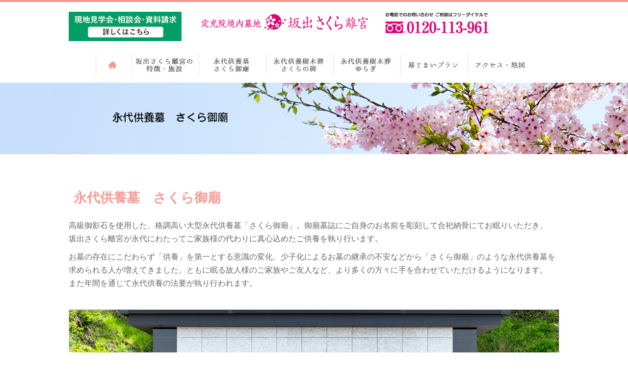

--- FILE ---
content_type: text/html
request_url: https://www.sakaide-sakura.com/eitaikuyou.html
body_size: 23738
content:
<!doctype html>
<html>

<head>
    <!-- Google Tag Manager -->
<script>(function(w,d,s,l,i){w[l]=w[l]||[];w[l].push({'gtm.start':
    new Date().getTime(),event:'gtm.js'});var f=d.getElementsByTagName(s)[0],
    j=d.createElement(s),dl=l!='dataLayer'?'&l='+l:'';j.async=true;j.src=
    'https://www.googletagmanager.com/gtm.js?id='+i+dl;f.parentNode.insertBefore(j,f);
    })(window,document,'script','dataLayer','GTM-5CTB2R48');</script>
    <!-- End Google Tag Manager -->
    <meta charset="utf-8">
    <meta name="keywords" content="大分,霊園,さくら離宮,永代供養,樹木葬,さくらの碑,さくら御廟,坂出さくら離宮">
    <meta name="description" content="理想の永代供養墓・坂出さくら離宮のオフィシャルサイトです。" />
    <meta name="viewport" content="width=device-width, initial-scale=1, minimum-scale=1">
    <meta name="format-detection" content="telephone=no" />
    <meta name=”robots” content=”noindex,follow” />

    <link href="css/common.css" rel="stylesheet" type="text/css">
    <link href="css/contents.css" rel="stylesheet" type="text/css">
    <link href="css/slidebars.css" rel="stylesheet" type="text/css">
    <link href="css/responsive.css" rel="stylesheet" type="text/css">

    <script src="js/jquery-1.8.3.min.js"></script>
    <script src="https://cdnjs.cloudflare.com/ajax/libs/iScroll/5.1.3/iscroll.min.js"></script>
    <script src="js/jquery.easing.1.3.min.js"></script>
    <script src="js/scroll.js"></script>
    <script src="js/scrolltop.js"></script>
    <script src="js/smart-crossfade.js"></script>
    <script src="js/slidebars.js"></script>
    <script>
        (function($) {
            $(document).ready(function() {
                $.slidebars();
            });
        })(jQuery);
    </script>

    <!--[if lt IE 9]>
		<script src="http://html5shim.googlecode.com/svn/trunk/html5.js"></script>
<![endif]-->


    <title>定光院境内墓地 坂出さくら離宮│永代供養墓 さくら御廟</title>
    <!-- Global site tag (gtag.js) - Google Analytics -->
    <script async src="https://www.googletagmanager.com/gtag/js?id=UA-73230269-34"></script>
    <script>
        window.dataLayer = window.dataLayer || [];

        function gtag() {
            dataLayer.push(arguments);
        }
        gtag('js', new Date());

        gtag('config', 'UA-73230269-34');
    </script>
    <!-- Global site tag (gtag.js) - Google Ads: 877234390 -->
    <script async src="https://www.googletagmanager.com/gtag/js?id=AW-877234390"></script>
    <script>
        window.dataLayer = window.dataLayer || [];

        function gtag() {
            dataLayer.push(arguments);
        }
        gtag('js', new Date());

        gtag('config', 'AW-877234390');
    </script>
</head>

<body>
<!-- Google Tag Manager (noscript) -->
<noscript><iframe src="https://www.googletagmanager.com/ns.html?id=GTM-5CTB2R48"
    height="0" width="0" style="display:none;visibility:hidden"></iframe></noscript>
    <!-- End Google Tag Manager (noscript) -->
    <div id="sb-site">

        <div class="header">
            <div class="header-scroll">
                <div id="headerArea">
                    <header>
                        <p class="header_request">
                            <a href="contact.html"><img src="images/request_bnr.jpg" width="230" height="60" alt="資料請求・現地見学"></a>
                        </p>

                        <h1 class="header_logo">
                            <a href="index.html"><img src="images/logo.jpg" width="340" height="44" alt="大分中央霊園 さくら離宮高崎"></a>
                        </h1>

                        <h1 class="sp_header_logo">
                            <a href="index.html"><img src="images/sp_logo.jpg" alt="大分中央霊園 さくら離宮高崎"></a>
                            
                        </h1>

                        <div class="header_telf">

                            <p class="header_tel"><img src="images/tel_icon.jpg" width="210" height="44" alt="お電話でのお問い合せ・ご相談"></p>
                        </div>

                        

<div id="sp_menu">
                            <p class="sb-toggle-right">
                                <img src="images/menu.png" width="60" height="60" alt="MENU">
                            </p>
                        </div>

                    </header>
                </div>
                <!-- headerArea -->

                <nav id="gnav">
                    <ul class="navi">
                        <li>
                            <a href="index.html" class="hover"><img src="images/navi_home.jpg" width="69" height="64" alt="ホーム"></a>
                        </li>
                        <li>
                            <a href="facility.html"><img src="images/navi_facility_1.jpg" width="155" alt="霊園の特徴・施設"></a>
                        </li>
                        <li>
                            <a href="eitaikuyou.html"><img src="images/navi_facility_2.jpg" width="155" alt="永代供養墓"></a>
                        </li>
                        <li>
                            <a href="jumokuso.html"><img src="images/navi_facility_3.jpg" width="155" alt="永代供養樹木葬 さくらの碑"></a>
                        </li>
                        <li>
                            <a href="eizyusou.html"><img src="images/navi_facility_4.jpg" width="155" alt="ゆらぎ"></a>
                        </li>
                        <li>
                            <a href="plan.html"><img src="images/navi_facility_5.jpg" width="155" alt="墓じまいプラン"></a>
                        </li>
                        <li>
                            <a href="access.html"><img src="images/navi_facility_6.jpg" width="155" alt="アクセス・地図"></a>
                        </li>
                        
                    </ul>
                </nav>

            </div>
        </div>

        <div class="wideImage">
            <img src="images/header-eitaikuyou.jpg" alt="永代供養墓 さくら御廟" class="lg">
            <img src="images/header-eitaikuyou-md.jpg" alt="永代供養墓 さくら御廟" class="md">
            <img src="images/header-eitaikuyou-sm.jpg" alt="永代供養墓 さくら御廟" class="sm">
        </div>


        <div class="main_contents">

            <h3 class="eitaikuyouH3 mb20 mt60 ml5 sp_eitaikuyouH301 sp_ml0 sp_mt20"><span class="sp_font01 font27 pink pl5 sp_pl0">永代供養墓　さくら御廟</span></h3>


            <p class="eitaikuyouTopText">
                高級御影石を使用した、格調高い大型永代供養墓「さくら御廟」。御廟墓誌にご自身のお名前を彫刻して合祀納骨にてお眠りいただき、<br>坂出さくら離宮が永代にわたってご家族様の代わりに真心込めたご供養を執り行います。</p>

            <p class="eitaikuyouTopText mt10">
                お墓の存在にこだわらず「供養」を第一とする意識の変化、少子化によるお墓の継承の不安などから「さくら御廟」のような永代供養墓を求められる人が増えてきました。ともに眠る故人様のご家族やご友人など、より多くの方々に手を合わせていただけるようになります。<br>また年間を通じて永代供養の法要が執り行われます。</p>

            <div class="mt40 eitaikuyou_topImage"><img src="images/eitaikuyou_image01.jpg" width="1000" height="328" alt="さくら御廟"></div>


        </div>
        <!-- main_contents -->



        <div class="main_contentsBg pt15 pb15 mt80">
            <div class="main_contents">

                <h3 class="eitaikuyouH3 mb40 mt60 ml20 clear sp_eitaikuyouH301 sp_ml0 sp_mt20 sp_mb20">他に類をみない、理想の永代供養墓　<br class="sp">さくら御廟の特徴</h3>

                <ul class="table pt30 sp_table">

                    <li>
                        <img class="pc" src="images/eitaikuyou_List01.png" width="200" height="200" alt="高級御影石を使用した格調高い大型永代供養墓">
                        <img class="sp mb20" src="images/sp_eitaikuyou_List01.png" width="600" height="600" alt="高級御影石を使用した格調高い大型永代供養墓">
                    </li>

                    <li>
                        <img class="pc" src="images/eitaikuyou_List02.png" width="200" height="200" alt="御廟墓誌にご自身のお名前を彫刻し永代にわたりお祀り致します">
                        <img class="sp mb20" src="images/sp_eitaikuyou_List02.png" width="600" height="600" alt="御廟墓誌にご自身のお名前を彫刻し永代にわたりお祀り致します">
                    </li>

                    <li>
                        <img class="pc" src="images/eitaikuyou_List03.png" width="200" height="200" alt="お申し込み後の費用は不要、宗教不問の永代供養">
                        <img class="sp mb20" src="images/sp_eitaikuyou_List03.png" width="600" height="600" alt="お申し込み後の費用は不要、宗教不問の永代供養"> </li>

                    <li>
                        <img class="pc" src="images/eitaikuyou_List04.png" width="200" height="200" alt="春・秋のお彼岸の年2回の合同供養祭開催">
                        <img class="sp mb20" src="images/sp_eitaikuyou_List04.png" width="600" height="600" alt="春・秋のお彼岸の年2回の合同供養祭開催">
                    </li>
                </ul>



                <div class="recommendBox">
                    <h4 class="recommendTtl">このような方に最適です</h4>
                    <ul class="recommendList">
                        <li>子供がいない、娘しかいない、息子が独身、身寄りがないなどお墓の跡取りがいない方</li>
                        <li>お寺との付き合い、法要の段取り、経済的な負担など子供に負担をかけたくない方</li>
                        <li>お墓を建てたいが建てられない方</li>
                        <li>遠方にあるお墓を処分してご遺骨を移し近くでご供養したい方</li>
                        <li>生前に納骨場所を決めて心の拠り所をみつけたい方</li>
                        <li>ご遺骨をお持ちのままでどうしたらいいのかわからない方</li>
                    </ul>
                </div>


                <ul class="table">
                    <li><img src="images/eitaikuyou_image02.jpg" width="292" height="218" alt="">
                        <p class="tableText"><span class="pink">生前にご契約いただけます</span><br> 既にご遺骨をお持ちの方はもちろん、
                            <br> 生前にもお申し込みいただけます。
                        </p>
                    </li>

                    <li><img src="images/eitaikuyou_image02-2.jpg" width="292" height="218" alt="">
                        <p class="tableText"><span class="pink">後々の負担は0</span><br> 使用料には、永代護持費、永代供養料が
                            <br> 全て含まれておりますので、お申し込み
                            <br> 後の費用負担は一切ありません。
                        </p>
                    </li>


                    <li><img src="images/eitaikuyou_image02-3.jpg" width="292" height="218" alt="">
                        <p class="tableText"><span class="pink">継承の不安がありません</span><br> お墓を継ぐ方がいなくても坂出さくら離宮が
                            <br> 永代にわたり、手厚くご供養いたします。
                        </p>
                    </li>
                </ul>




                <ul class="table mt40 pb40">
                    <li><img src="images/eitaikuyou_image02-6.jpg" width="292" height="218" alt="">
                        <p class="tableText"><span class="pink">さくら御廟墓誌</span><br> 御廟墓誌にお名前を彫刻し永代にわたり
                            <br> お祀りいたします。
                        </p>
                    </li>

                    <li><img src="images/eitaikuyou_image02-4.jpg" width="292" height="218" alt="">
                        <p class="tableText"><span class="pink">宗教は問いません</span><br> 宗教・宗旨・宗派を問わず、どなたでも
                            <br> 安心してご利用いただけます。
                        </p>
                    </li>


                    <li><img src="images/eitaikuyou_image02-5.jpg" width="292" height="218" alt="">
                        <p class="tableText"><span class="pink">安心の永代供養</span><br> 春・秋のお彼岸月、お盆月の年3回
                            <br>合同供養祭を開催いたします。</p>
                    </li>
                </ul>



            </div>
            <!-- main_contents -->
        </div>
        <!-- main_contentsBg -->

        <div class="main_contents">


            <h3 class="h3style02 ml100 mt60 sp_h3style03 sp_ml0 sp_mt20">ご供養の流れ</h3>


            <!-- pc -->
            <div class="systemBox mt50">
                <h3 class="systemTtl">① 1年間個別供養</h3>
                <p class="systemText"><br> さくら御廟内部供養室にて1年間手厚く
                    <br> お祀りいたします。
                </p>
                <div class="systemImage"><img src="images/eitaikuyou_image03.jpg" width="358" height="159" alt="涅槃の間"></div>
            </div>

            <!-- sp -->
            <div class="sp_eitaikuyouBox sp mb30">
                <h3 class="sp_eitaikuyouTtl">① 1年間個別供養</h3>
                <p class="sp_eitaikuyouText">
                    さくら御廟内部供養室にて1年間手厚く、お祀りいたします。</p>
                <div class="sp_eitaikuyouImage"><img src="images/eitaikuyou_image03.jpg" width="358" height="159" alt="涅槃の間"></div>
            </div>




            <div class="arrow2 mt50 mb50"><img src="images/arrow2.png" width="43" height="38"></div>



            <!-- pc -->
            <div class="systemBox mt50">
                <h3 class="systemTtl">② 納骨式</h3>
                <p class="systemText">
                    1年間お祀りしたご遺骨を、坂出さくら離宮<br> にてご納骨いたします。
                </p>
                <div class="systemImage"><img src="images/eitaikuyou_image05.jpg" width="358" height="159" alt="納骨式"></div>
            </div>


            <!-- sp -->
            <div class="sp_eitaikuyouBox sp mb30">
                <h3 class="sp_eitaikuyouTtl">② 納骨式</h3>
                <p class="sp_eitaikuyouText">
                    1年間お祀りしたご遺骨を、坂出さくら離宮にてご納骨いたします。</p>
                <div class="sp_eitaikuyouImage"><img src="images/eitaikuyou_image05.jpg" width="358" height="159" alt="納骨式"></div>
            </div>




            <div class="arrow2 mt50 mb50"><img src="images/arrow2.png" width="43" height="38"></div>



            <!-- pc -->
            <div class="systemBox mt50">
                <h3 class="systemTtl">③ さくら御廟墓誌</h3>
                <p class="systemText">
                    御廟墓誌に、お名前を彫刻し永代にわたり<br> お祀りいたします。
                </p>
                <div class="systemImage"><img src="images/eitaikuyou_boshi.jpg" width="358" height="159" alt="さくら御廟墓誌"></div>
            </div>


            <!-- sp -->
            <div class="sp_eitaikuyouBox sp mb30">
                <h3 class="sp_eitaikuyouTtl">③ さくら御廟墓誌</h3>
                <p class="sp_eitaikuyouText">
                    御廟墓誌に、お名前を彫刻し永代にわたりお祀りいたします。</p>
                <div class="sp_eitaikuyouImage"><img src="images/eitaikuyou_boshi.jpg" width="358" height="159" alt="さくら御廟墓誌"></div>
            </div>


            <div class="arrow2 mt50 mb50"><img src="images/arrow2.png" width="43" height="38"></div>


            <!-- pc -->
            <div class="systemBox h250 mt50">
                <h3 class="systemTtl">④ 永代供養法要</h3>
                <p class="systemText">
                    春・秋のお彼岸月、お盆月の年3回の<br>合同供養祭で、 永代にわたり、手厚
                    <br>くご供養いたします。<br>
                    <span class="violet font13">・合同供養祭にはご自由に参加いただけます。<br>
・参加費用は必要ありません。</span></p>
                <div class="systemImage"><img src="images/eitaikuyou_image07.jpg" width="358" height="159" alt="永代供養法要"></div>
            </div>


            <!-- sp -->
            <div class="sp_eitaikuyouBox sp mb30">
                <h3 class="sp_eitaikuyouTtl">④ 永代供養法要</h3>
                <p class="sp_eitaikuyouText">
                    春・秋のお彼岸月、お盆月の年3回の合同供養祭で、永代にわたり手厚くご供養いたします。<br>
                    <span class="violet font12">・合同供養祭にはご自由に参加いただけます。<br>
・参加費用は必要ありません。</span></p>
                <div class="sp_eitaikuyouImage"><img src="images/eitaikuyou_image07.jpg" width="358" height="159" alt="永代供養法要"></div>
            </div>

            <div class="eitaikuyou_mainImage mt80 mb10"><img src="images/eitaikuyou_image08.jpg" width="801" height="333" alt="使用料一式"></div>



            <div class="sp_eitaikuyou_mainImage mt20  mb10"><img src="images/sp_eitaikuyou_image08-1.jpg" width="400" height="333" alt="さくら御廟使用料一式"></div>


            <div class="sp_eitaikuyou_mainImage mt20  mb10"><img src="images/sp_eitaikuyou_image08-2.jpg" width="400" height="333" alt="さくら御廟墓誌"></div>



            <p class="wideText mb90">その他の費用は一切かかりません</p>


        </div>
        <!-- main_contents -->

        <div class="main_contents">

            <div class="visitArea mt40">

                <h1 class="visitTtl pt60"><img src="images/sakuraTtl2.png" width="566" height="43" alt="永代供養墓 さくら御廟"></h1>


                <h2 class="visitSubTtl">現地見学会 &amp; 相談会　随時開催中</h2>



                <!-- 見学会開催日編集部分 -->

                <!-- <p class="visitDay">2016年4月2日より</p>


<p class="soldout">完売次第終了致します。</p> -->


                <div class="reserveArea">

                    <p class="reserveTtl">開催日時</p>

                    <table class="reserve">
                        <tr>
                            <td class="reserveList">日程</td>
                            <td class="reserveContents">随時開催中（火曜定休日）</td>
                        </tr>
                        <tr>
                            <td class="reserveList">時間</td>
                            <td class="reserveContents">午前9時半～午後5時<br class="sp">（ご希望の時間でお越しください）</td>
                        </tr>
                    </table>
                </div>
                <!-- reserveArea -->

            </div>
            <!-- visitArea -->

            <p class="arrowBox2 mt20">
                人気の永代供養墓のため混雑する場合がございます。<br> 事前にご予約いただくとスムーズにご案内できます。
            </p>

            <div class="arrow_css"></div>

        </div>
        <!-- main_contents -->

        <div class="contact">
            <div class="main_contents">
                <p>
                    ご自身やご家族のお墓について不安なこと、<br> お知りになりたいことがあればお気軽にお問い合わせください。
                </p>
                <a href="contact.html">資料請求・現地見学の<br>お問い合わせはこちら</a>
                <span>
      お電話でのお問い合わせは <img src="images/index/contact-tel.png" alt="0120-395-594" />
    </span>
                <span class="teikyu">営業時間 9:30 ～ 17:00  ※火曜定休日です</span>
            </div>
        </div>

        <nav class="navigation under">
            <div class="main_contents">
                <img src="images/access/navigation-image.png" alt="イメージキャラクター浅越ゴエさん" class="access" />
                <ul>
                    <li>
                        <a href="eitaikuyou.html"><img src="images/common/syohin1.jpg" alt="永代供養合同碑 さくら御廟" /></a>
                    </li>
                    <li>
                        <a href="jumokuso.html"><img src="images/common/syohin2.jpg" alt="永代供養樹木葬 さくらの碑" /></a>
                    </li>
                    <li>
                        <a href="eizyusou.html"><img src="images/common/syohin4.jpg" alt="ゆらぎ" /></a>
                    </li>
                    <li>
                        <a href="plan.html"><img src="images/common/syohin3.jpg" alt="永代供養改葬プラン" /></a>
                    </li>
                </ul>
            </div>
        </nav>

        <p id="sp_pagetop">
            <a href="" class="pageTop"><img src="images/sp_pagetop.jpg" width="400" height="88" alt="ページトップへ"></a>
        </p>

        <footer id="sp_footer">
            <ul class="sp_footerInfo">
                <li><img src="images/footer_logo.png" class="footer-logo" alt="坂出さくら離宮"></li>
                <li class="footer_label">株式会社まるくに石工房</li>
                <li class="mt20">〒762-0033　香川県坂出市谷町 1-9-1</li>
                <li>TEL 087-745-5940</li>
            </ul>
        </footer>

        <footer id="pc_footer">
            <div id="footerInner">

                <ul class="footer_center">
                    <li><img src="images/footer_logo.png" alt="坂出さくら離宮" width="260" height="30" border="0"></li>
                    <li class="footer_label">株式会社まるくに石工房</li>
                    <li class="mt20">〒762-0033　香川県坂出市谷町 1-9-1</li>
                    <li>TEL 087-745-5940</li>
                </ul>

            </div>
            <!-- footerInner -->
        </footer>


    </div>
    <!-- sb-site -->

    <p id="page-top">
        <a href="" class="pageTop"><img src="images/pagetop.png" width="76" height="63" alt="ページトップへ"></a>
    </p>


    <div class="sb-slidebar sb-right">
        <ul>
            <li class="sideTtl">MENU</li>
            <li><a href="index.html">トップページ</a></li>
            <li><a href="facility.html">霊園の特徴・施設</a></li>
            <li><a href="eitaikuyou.html">永代供養墓　さくら御廟</a></li>
            <li><a href="jumokuso.html">永代供養樹木葬　さくらの碑</a></li>
            <li><a href="eizyusou.html">ゆらぎ</a></li>
            <li><a href="plan.html">墓じまいプラン</a></li>
            <li><a href="access.html">アクセス・地図</a></li>
            <li><a href="contact.html">資料請求・現地見学</a></li>
        </ul>
    </div>

</body>

</html>

--- FILE ---
content_type: text/css
request_url: https://www.sakaide-sakura.com/css/common.css
body_size: 35043
content:
@charset "UTF-8";
/* CSS Document */
	
/* ///////////////////////////////////////////

初期化

////////////////////////////////////////////*/

body, div, dl, dt, dd, ul, ol, li, h1, h2, h3, h4, h5, h6, pre, form, fieldset, input, textarea, p, blockquote, th, td{  
    margin: 0; padding:0;  
}  
table{  
    border-collapse: collapse; border-spacing:0;  
}  
fieldset, img{  
    border: 0;  
}  
address, caption, cite, code, dfn, em, strong, th, var{  
    font-style: normal; font-weight:normal;  
}  
ol, ul{  
    list-style: none;  
}  
caption, th{  
    text-align: left;  
}  
h1, h2, h3, h4, h5, h6{  
    font-size:100%; font-weight:normal;  
}  
q:before, q:after{  
    content:”;  
}  
abbr, acronym{  
    border:0;  
}  
a{
	cursor: pointer;
	text-decoration:none;}
	
a:hover{
	cursor: pointer;
}
figure{
	margin: 0;
	padding: 0;
}
/* ///////////////////////////////////////////

Font

////////////////////////////////////////////*/

body {
	font:13px/1.231 "arial","helvetica",'ヒラギノ角ゴ Pro W3','Hiragino Kaku Gothic Pro','メイリオ',sans-serif;
	/* for IE6/7 */ 
	*font-size:small; 
	/* for IE Quirks Mode */
	*font:x-small; 
	color: #333;
	line-height: 1.7;}


select,
input,
button,
textarea,
button {
	font:99% arial,helvetica,clean,sans-serif;
}
button{
	border: none;
	background: none;
	margin: 10px 0 0 0;
}
table {
	font-size: inherit;
	font: 100%;
}

pre,
code,
kbd,
samp,
tt {
	font-family: monospace;
	*font-size: 108%;
	line-height: 100%;
}
.bold{
	font-weight: bold;
}
div#contents-area a:hover img{
	filter: alpha(opacity=80);
	-moz-opacity:0.80;
	opacity:0.80;
	}
div.under-bn-contents a:hover img{
	filter: alpha(opacity=80);
	-moz-opacity:0.80;
	opacity:0.80;
	}
#pagetop a:hover img{
	filter: alpha(opacity=95);
	-moz-opacity:0.95;
	opacity:0.95;
	}
.products-select a:hover img{
	filter: alpha(opacity=100);
	-moz-opacity:1;
	opacity:1;
	}



/* ///////////////////////////////////////////

Global style

////////////////////////////////////////////*/
.bg-bk{
	background: #111;
	padding: 40px 0;
	width: 100%;
	clear:  both;
	color: #fbfbfb;
	margin: 25px 0;
}
.bg-bk:after{
	content: "";
    clear: both;
    height: 0;
    display: block;
    visibility: hidden;	
}
.bg-bk2{
	background: #ededd9;
	padding: 40px 0;
	width: 100%;
	clear:  both;
	color: #333;
	margin: 25px 0;
}
.bg-bk2:after{
	content: "";
    clear: both;
    height: 0;
    display: block;
    visibility: hidden;	
}
#header-contents{
	width: 950px;
	margin: 0 auto;
	}
#header-contents h1#logo{
	float: left;
	margin: 15px 0 0 0;
	}
#gnavi{
	float: right;
	height: 81px;
}
#gnavi li{
	float: left;
	}
#navi-contents{
	margin: 0 auto;
	width: 760px;
	}
.pankuzu{
	clear:  both;
	background: #111;
	color:  #fff;
	height: 33px;
	line-height: 33px;
	font:  11px;
}
.pankuzu a{
	text-decoration: none;	
}
.pankuzu-contents{
	width: 950px;
	margin:  0 auto;
}
#contents-area{
	margin: 0 auto;
	width: 950px;
	}
.lang{
	float:  right;
	margin-left: 10px;
}
.lang li{
	float: left;
	font-weight:  lighter;
	font-size:  12px;
	border-right: 1px solid #111;
	color: #fff;

}
.lang li.select{
	background: #099cbc;
	height: 33px;
	color: #fff;
	border-top: none;
	border-bottom: none;
	padding: 0 15px;
}
.lang li a{
	text-decoration: none;
	display: block;
	color: #555;
	background: #fff;
	padding: 0 15px;
	height: 31px;
		border-top: 1px solid #555;
	border-bottom: 1px solid #555;
}
.lang li a:hover{
	text-decoration: none;
	display: block;
	color: #fff;
	background: #555;
}

#footer{
	height: 40px;
	width: 100%;
	padding-top: 18px;
	clear:  both;
	}
#footer-contents{
	width: 900px;
	margin: 0 auto;
	}
address{
	font-size: 11px;
	float: left;
	}
.footer-link{
	float: right;
	}
.footer-link li{
	float: left;
	font-size:  11px;
	padding: 0 15px;
	border-right: 1px solid #999;
	}
.footer-link li a{
	color: #333;
	text-decoration: none;
	}
.footer-link li a:hover{
	color: #444;
	text-decoration: underline;
	}

.pankuzu-link{
	font-size: 11px;
	float: left;
	width: 400px;
	color: #eee;
}
.pankuzu-link02{
	font-size: 11px;
	float: right;
	color: #eee;
}
.pankuzu-link02 a{
	 color: #eee;
}
.language{
	float: right;
	margin-left: 30px;
	text-align: right;
	color: #eee;
	}

/* ///////////////////////////////////////////

Common style

////////////////////////////////////////////*/
.clearfix:after{
	content: "";
    clear: both;
    height: 0;
    display: block;
    visibility: hidden;
}

.copy-font01{
	font-size: 20px;
}
.copy-font02{
	font-size: 22px;
}
.title01{
	font-family: 'Lato', sans-serif;
	font-weight:  lighter;
	letter-spacing: 3px;
	color: #0a6e84;
	font-size:  20px;
}
.title01 span{
	letter-spacing: 2px;
}
p.borderBottom{
	border-bottom: 1px dotted #999;
}


.small{
	font-size: 90%;
}

/* common color */
.pink	{color: #ef0794;}
.gold	{color: #d5ac30;}
.blue	{color: #0698ff;}
.orange	{color: #ff8706;}
.violet	{color: #EC145A;}
.purple	{color: #a158eb;}
.brown	{color:	#8B3234;}
.gray	{color:	#777;}
/*___/ clearfix /___*/

.tright{ text-align: right;}
.fright{ float: right;}
.fleft{ float: left;}
.clear{
    clear: both; 
}
.center{ text-align: center;}

.font10{	font-size: 10px;}
.font11{	font-size: 11px;}
.font12{	font-size: 12px;}
.font13{	font-size: 13px;}
.font14{	font-size: 14px;}
.font15{	font-size: 15px;}
.font16{	font-size: 16px;}
.font17{	font-size: 17px;}
.font18{	font-size: 18px;}
.font181{	font-size: 18px;
			color:#A8003e;}
.font19{	font-size: 19px;}
.font20{	font-size: 20px;}
.font21{	font-size: 21px;}
.font22{	font-size: 22px;}
.font23{	font-size: 23px;}
.font24{	font-size: 24px;}
.font25{	font-size: 25px;}
.font26{	font-size: 26px;}
.font27{	font-size: 27px;}
.font28{	font-size: 28px;}


.w280{	width: 280px;}
.w315{	width: 315px;}
.w340{	width: 340px;}
.w375{	width: 375px;}
.w400{	width: 400px;}
.w480{	width: 480px;}
.w500{	width: 500px;}
.w650{	width: 650px;}


.textRight{	text-align: right;}
.textCenter{ text-align: center; }

/* margin-top start */
.mt0{margin-top:0px!important}
.mt1{margin-top:1px!important}
.mt2{margin-top:2px!important}
.mt3{margin-top:3px!important}
.mt4{margin-top:4px!important}
.mt5{margin-top:5px!important}
.mt6{margin-top:6px!important}
.mt7{margin-top:7px!important}
.mt8{margin-top:8px!important}
.mt9{margin-top:9px!important}
.mt10{margin-top:10px!important}
.mt11{margin-top:11px!important}
.mt12{margin-top:12px!important}
.mt13{margin-top:13px!important}
.mt14{margin-top:14px!important}
.mt15{margin-top:15px!important}
.mt16{margin-top:16px!important}
.mt17{margin-top:17px!important}
.mt18{margin-top:18px!important}
.mt19{margin-top:19px!important}
.mt20{margin-top:20px!important}
.mt21{margin-top:21px!important}
.mt22{margin-top:22px!important}
.mt23{margin-top:23px!important}
.mt24{margin-top:24px!important}
.mt25{margin-top:25px!important}
.mt26{margin-top:26px!important}
.mt27{margin-top:27px!important}
.mt28{margin-top:28px!important}
.mt29{margin-top:29px!important}
.mt30{margin-top:30px!important}
.mt31{margin-top:31px!important}
.mt32{margin-top:32px!important}
.mt33{margin-top:33px!important}
.mt34{margin-top:34px!important}
.mt35{margin-top:35px!important}
.mt36{margin-top:36px!important}
.mt37{margin-top:37px!important}
.mt38{margin-top:38px!important}
.mt39{margin-top:39px!important}
.mt40{margin-top:40px!important}
.mt41{margin-top:41px!important}
.mt42{margin-top:42px!important}
.mt43{margin-top:43px!important}
.mt44{margin-top:44px!important}
.mt45{margin-top:45px!important}
.mt46{margin-top:46px!important}
.mt47{margin-top:47px!important}
.mt48{margin-top:48px!important}
.mt49{margin-top:49px!important}
.mt50{margin-top:50px!important}
.mt51{margin-top:51px!important}
.mt52{margin-top:52px!important}
.mt53{margin-top:53px!important}
.mt54{margin-top:54px!important}
.mt55{margin-top:55px!important}
.mt56{margin-top:56px!important}
.mt57{margin-top:57px!important}
.mt58{margin-top:58px!important}
.mt59{margin-top:59px!important}
.mt60{margin-top:60px!important}
.mt61{margin-top:61px!important}
.mt62{margin-top:62px!important}
.mt63{margin-top:63px!important}
.mt64{margin-top:64px!important}
.mt65{margin-top:65px!important}
.mt66{margin-top:66px!important}
.mt67{margin-top:67px!important}
.mt68{margin-top:68px!important}
.mt69{margin-top:69px!important}
.mt70{margin-top:70px!important}
.mt71{margin-top:71px!important}
.mt72{margin-top:72px!important}
.mt73{margin-top:73px!important}
.mt74{margin-top:74px!important}
.mt75{margin-top:75px!important}
.mt76{margin-top:76px!important}
.mt77{margin-top:77px!important}
.mt78{margin-top:78px!important}
.mt79{margin-top:79px!important}
.mt80{margin-top:80px!important}
.mt81{margin-top:81px!important}
.mt82{margin-top:82px!important}
.mt83{margin-top:83px!important}
.mt84{margin-top:84px!important}
.mt85{margin-top:85px!important}
.mt86{margin-top:86px!important}
.mt87{margin-top:87px!important}
.mt88{margin-top:88px!important}
.mt89{margin-top:89px!important}
.mt90{margin-top:90px!important}
.mt91{margin-top:91px!important}
.mt92{margin-top:92px!important}
.mt93{margin-top:93px!important}
.mt94{margin-top:94px!important}
.mt95{margin-top:95px!important}
.mt96{margin-top:96px!important}
.mt97{margin-top:97px!important}
.mt98{margin-top:98px!important}
.mt99{margin-top:99px!important}
.mt100{margin-top:100px!important}
/* margin-top end */

/* margin-right start */
.mr0{margin-right:0px!important}
.mr1{margin-right:1px!important}
.mr2{margin-right:2px!important}
.mr3{margin-right:3px!important}
.mr4{margin-right:4px!important}
.mr5{margin-right:5px!important}
.mr6{margin-right:6px!important}
.mr7{margin-right:7px!important}
.mr8{margin-right:8px!important}
.mr9{margin-right:9px!important}
.mr10{margin-right:10px!important}
.mr11{margin-right:11px!important}
.mr12{margin-right:12px!important}
.mr13{margin-right:13px!important}
.mr14{margin-right:14px!important}
.mr15{margin-right:15px!important}
.mr16{margin-right:16px!important}
.mr17{margin-right:17px!important}
.mr18{margin-right:18px!important}
.mr19{margin-right:19px!important}
.mr20{margin-right:20px!important}
.mr21{margin-right:21px!important}
.mr22{margin-right:22px!important}
.mr23{margin-right:23px!important}
.mr24{margin-right:24px!important}
.mr25{margin-right:25px!important}
.mr26{margin-right:26px!important}
.mr27{margin-right:27px!important}
.mr28{margin-right:28px!important}
.mr29{margin-right:29px!important}
.mr30{margin-right:30px!important}
.mr31{margin-right:31px!important}
.mr32{margin-right:32px!important}
.mr33{margin-right:33px!important}
.mr34{margin-right:34px!important}
.mr35{margin-right:35px!important}
.mr36{margin-right:36px!important}
.mr37{margin-right:37px!important}
.mr38{margin-right:38px!important}
.mr39{margin-right:39px!important}
.mr40{margin-right:40px!important}
.mr41{margin-right:41px!important}
.mr42{margin-right:42px!important}
.mr43{margin-right:43px!important}
.mr44{margin-right:44px!important}
.mr45{margin-right:45px!important}
.mr46{margin-right:46px!important}
.mr47{margin-right:47px!important}
.mr48{margin-right:48px!important}
.mr49{margin-right:49px!important}
.mr50{margin-right:50px!important}
.mr51{margin-right:51px!important}
.mr52{margin-right:52px!important}
.mr53{margin-right:53px!important}
.mr54{margin-right:54px!important}
.mr55{margin-right:55px!important}
.mr56{margin-right:56px!important}
.mr57{margin-right:57px!important}
.mr58{margin-right:58px!important}
.mr59{margin-right:59px!important}
.mr60{margin-right:60px!important}
.mr61{margin-right:61px!important}
.mr62{margin-right:62px!important}
.mr63{margin-right:63px!important}
.mr64{margin-right:64px!important}
.mr65{margin-right:65px!important}
.mr66{margin-right:66px!important}
.mr67{margin-right:67px!important}
.mr68{margin-right:68px!important}
.mr69{margin-right:69px!important}
.mr70{margin-right:70px!important}
.mr71{margin-right:71px!important}
.mr72{margin-right:72px!important}
.mr73{margin-right:73px!important}
.mr74{margin-right:74px!important}
.mr75{margin-right:75px!important}
.mr76{margin-right:76px!important}
.mr77{margin-right:77px!important}
.mr78{margin-right:78px!important}
.mr79{margin-right:79px!important}
.mr80{margin-right:80px!important}
.mr81{margin-right:81px!important}
.mr82{margin-right:82px!important}
.mr83{margin-right:83px!important}
.mr84{margin-right:84px!important}
.mr85{margin-right:85px!important}
.mr86{margin-right:86px!important}
.mr87{margin-right:87px!important}
.mr88{margin-right:88px!important}
.mr89{margin-right:89px!important}
.mr90{margin-right:90px!important}
.mr91{margin-right:91px!important}
.mr92{margin-right:92px!important}
.mr93{margin-right:93px!important}
.mr94{margin-right:94px!important}
.mr95{margin-right:95px!important}
.mr96{margin-right:96px!important}
.mr97{margin-right:97px!important}
.mr98{margin-right:98px!important}
.mr99{margin-right:99px!important}
.mr100{margin-right:100px!important}
/* margin-right end */

/* margin-bottom start */
.mb0{margin-bottom:0px!important}
.mb1{margin-bottom:1px!important}
.mb2{margin-bottom:2px!important}
.mb3{margin-bottom:3px!important}
.mb4{margin-bottom:4px!important}
.mb5{margin-bottom:5px!important}
.mb6{margin-bottom:6px!important}
.mb7{margin-bottom:7px!important}
.mb8{margin-bottom:8px!important}
.mb9{margin-bottom:9px!important}
.mb10{margin-bottom:10px!important}
.mb11{margin-bottom:11px!important}
.mb12{margin-bottom:12px!important}
.mb13{margin-bottom:13px!important}
.mb14{margin-bottom:14px!important}
.mb15{margin-bottom:15px!important}
.mb16{margin-bottom:16px!important}
.mb17{margin-bottom:17px!important}
.mb18{margin-bottom:18px!important}
.mb19{margin-bottom:19px!important}
.mb20{margin-bottom:20px!important}
.mb21{margin-bottom:21px!important}
.mb22{margin-bottom:22px!important}
.mb23{margin-bottom:23px!important}
.mb24{margin-bottom:24px!important}
.mb25{margin-bottom:25px!important}
.mb26{margin-bottom:26px!important}
.mb27{margin-bottom:27px!important}
.mb28{margin-bottom:28px!important}
.mb29{margin-bottom:29px!important}
.mb30{margin-bottom:30px!important}
.mb31{margin-bottom:31px!important}
.mb32{margin-bottom:32px!important}
.mb33{margin-bottom:33px!important}
.mb34{margin-bottom:34px!important}
.mb35{margin-bottom:35px!important}
.mb36{margin-bottom:36px!important}
.mb37{margin-bottom:37px!important}
.mb38{margin-bottom:38px!important}
.mb39{margin-bottom:39px!important}
.mb40{margin-bottom:40px!important}
.mb41{margin-bottom:41px!important}
.mb42{margin-bottom:42px!important}
.mb43{margin-bottom:43px!important}
.mb44{margin-bottom:44px!important}
.mb45{margin-bottom:45px!important}
.mb46{margin-bottom:46px!important}
.mb47{margin-bottom:47px!important}
.mb48{margin-bottom:48px!important}
.mb49{margin-bottom:49px!important}
.mb50{margin-bottom:50px!important}
.mb51{margin-bottom:51px!important}
.mb52{margin-bottom:52px!important}
.mb53{margin-bottom:53px!important}
.mb54{margin-bottom:54px!important}
.mb55{margin-bottom:55px!important}
.mb56{margin-bottom:56px!important}
.mb57{margin-bottom:57px!important}
.mb58{margin-bottom:58px!important}
.mb59{margin-bottom:59px!important}
.mb60{margin-bottom:60px!important}
.mb61{margin-bottom:61px!important}
.mb62{margin-bottom:62px!important}
.mb63{margin-bottom:63px!important}
.mb64{margin-bottom:64px!important}
.mb65{margin-bottom:65px!important}
.mb66{margin-bottom:66px!important}
.mb67{margin-bottom:67px!important}
.mb68{margin-bottom:68px!important}
.mb69{margin-bottom:69px!important}
.mb70{margin-bottom:70px!important}
.mb71{margin-bottom:71px!important}
.mb72{margin-bottom:72px!important}
.mb73{margin-bottom:73px!important}
.mb74{margin-bottom:74px!important}
.mb75{margin-bottom:75px!important}
.mb76{margin-bottom:76px!important}
.mb77{margin-bottom:77px!important}
.mb78{margin-bottom:78px!important}
.mb79{margin-bottom:79px!important}
.mb80{margin-bottom:80px!important}
.mb81{margin-bottom:81px!important}
.mb82{margin-bottom:82px!important}
.mb83{margin-bottom:83px!important}
.mb84{margin-bottom:84px!important}
.mb85{margin-bottom:85px!important}
.mb86{margin-bottom:86px!important}
.mb87{margin-bottom:87px!important}
.mb88{margin-bottom:88px!important}
.mb89{margin-bottom:89px!important}
.mb90{margin-bottom:90px!important}
.mb91{margin-bottom:91px!important}
.mb92{margin-bottom:92px!important}
.mb93{margin-bottom:93px!important}
.mb94{margin-bottom:94px!important}
.mb95{margin-bottom:95px!important}
.mb96{margin-bottom:96px!important}
.mb97{margin-bottom:97px!important}
.mb98{margin-bottom:98px!important}
.mb99{margin-bottom:99px!important}
.mb100{margin-bottom:100px!important}
/* margin-bottom end */

/* margin-left start */
.ml0{margin-left:0px!important}
.ml1{margin-left:1px!important}
.ml2{margin-left:2px!important}
.ml3{margin-left:3px!important}
.ml4{margin-left:4px!important}
.ml5{margin-left:5px!important}
.ml6{margin-left:6px!important}
.ml7{margin-left:7px!important}
.ml8{margin-left:8px!important}
.ml9{margin-left:9px!important}
.ml10{margin-left:10px!important}
.ml11{margin-left:11px!important}
.ml12{margin-left:12px!important}
.ml13{margin-left:13px!important}
.ml14{margin-left:14px!important}
.ml15{margin-left:15px!important}
.ml16{margin-left:16px!important}
.ml17{margin-left:17px!important}
.ml18{margin-left:18px!important}
.ml19{margin-left:19px!important}
.ml20{margin-left:20px!important}
.ml21{margin-left:21px!important}
.ml22{margin-left:22px!important}
.ml23{margin-left:23px!important}
.ml24{margin-left:24px!important}
.ml25{margin-left:25px!important}
.ml26{margin-left:26px!important}
.ml27{margin-left:27px!important}
.ml28{margin-left:28px!important}
.ml29{margin-left:29px!important}
.ml30{margin-left:30px!important}
.ml31{margin-left:31px!important}
.ml32{margin-left:32px!important}
.ml33{margin-left:33px!important}
.ml34{margin-left:34px!important}
.ml35{margin-left:35px!important}
.ml36{margin-left:36px!important}
.ml37{margin-left:37px!important}
.ml38{margin-left:38px!important}
.ml39{margin-left:39px!important}
.ml40{margin-left:40px!important}
.ml41{margin-left:41px!important}
.ml42{margin-left:42px!important}
.ml43{margin-left:43px!important}
.ml44{margin-left:44px!important}
.ml45{margin-left:45px!important}
.ml46{margin-left:46px!important}
.ml47{margin-left:47px!important}
.ml48{margin-left:48px!important}
.ml49{margin-left:49px!important}
.ml50{margin-left:50px!important}
.ml51{margin-left:51px!important}
.ml52{margin-left:52px!important}
.ml53{margin-left:53px!important}
.ml54{margin-left:54px!important}
.ml55{margin-left:55px!important}
.ml56{margin-left:56px!important}
.ml57{margin-left:57px!important}
.ml58{margin-left:58px!important}
.ml59{margin-left:59px!important}
.ml60{margin-left:60px!important}
.ml61{margin-left:61px!important}
.ml62{margin-left:62px!important}
.ml63{margin-left:63px!important}
.ml64{margin-left:64px!important}
.ml65{margin-left:65px!important}
.ml66{margin-left:66px!important}
.ml67{margin-left:67px!important}
.ml68{margin-left:68px!important}
.ml69{margin-left:69px!important}
.ml70{margin-left:70px!important}
.ml71{margin-left:71px!important}
.ml72{margin-left:72px!important}
.ml73{margin-left:73px!important}
.ml74{margin-left:74px!important}
.ml75{margin-left:75px!important}
.ml76{margin-left:76px!important}
.ml77{margin-left:77px!important}
.ml78{margin-left:78px!important}
.ml79{margin-left:79px!important}
.ml80{margin-left:80px!important}
.ml81{margin-left:81px!important}
.ml82{margin-left:82px!important}
.ml83{margin-left:83px!important}
.ml84{margin-left:84px!important}
.ml85{margin-left:85px!important}
.ml86{margin-left:86px!important}
.ml87{margin-left:87px!important}
.ml88{margin-left:88px!important}
.ml89{margin-left:89px!important}
.ml90{margin-left:90px!important}
.ml91{margin-left:91px!important}
.ml92{margin-left:92px!important}
.ml93{margin-left:93px!important}
.ml94{margin-left:94px!important}
.ml95{margin-left:95px!important}
.ml96{margin-left:96px!important}
.ml97{margin-left:97px!important}
.ml98{margin-left:98px!important}
.ml99{margin-left:99px!important}
.ml100{margin-left:100px!important}
.ml110{margin-left:110px!important}
.ml120{margin-left:120px!important}
.ml130{margin-left:130px!important}
.ml140{margin-left:140px!important}
.ml150{margin-left:150px!important}
.ml160{margin-left:160px!important}
/* margin-left end */

/* padding-top start */
.pt0{padding-top:0px!important}
.pt1{padding-top:1px!important}
.pt2{padding-top:2px!important}
.pt3{padding-top:3px!important}
.pt4{padding-top:4px!important}
.pt5{padding-top:5px!important}
.pt6{padding-top:6px!important}
.pt7{padding-top:7px!important}
.pt8{padding-top:8px!important}
.pt9{padding-top:9px!important}
.pt10{padding-top:10px!important}
.pt11{padding-top:11px!important}
.pt12{padding-top:12px!important}
.pt13{padding-top:13px!important}
.pt14{padding-top:14px!important}
.pt15{padding-top:15px!important}
.pt16{padding-top:16px!important}
.pt17{padding-top:17px!important}
.pt18{padding-top:18px!important}
.pt19{padding-top:19px!important}
.pt20{padding-top:20px!important}
.pt21{padding-top:21px!important}
.pt22{padding-top:22px!important}
.pt23{padding-top:23px!important}
.pt24{padding-top:24px!important}
.pt25{padding-top:25px!important}
.pt26{padding-top:26px!important}
.pt27{padding-top:27px!important}
.pt28{padding-top:28px!important}
.pt29{padding-top:29px!important}
.pt30{padding-top:30px!important}
.pt31{padding-top:31px!important}
.pt32{padding-top:32px!important}
.pt33{padding-top:33px!important}
.pt34{padding-top:34px!important}
.pt35{padding-top:35px!important}
.pt36{padding-top:36px!important}
.pt37{padding-top:37px!important}
.pt38{padding-top:38px!important}
.pt39{padding-top:39px!important}
.pt40{padding-top:40px!important}
.pt41{padding-top:41px!important}
.pt42{padding-top:42px!important}
.pt43{padding-top:43px!important}
.pt44{padding-top:44px!important}
.pt45{padding-top:45px!important}
.pt46{padding-top:46px!important}
.pt47{padding-top:47px!important}
.pt48{padding-top:48px!important}
.pt49{padding-top:49px!important}
.pt50{padding-top:50px!important}
.pt51{padding-top:51px!important}
.pt52{padding-top:52px!important}
.pt53{padding-top:53px!important}
.pt54{padding-top:54px!important}
.pt55{padding-top:55px!important}
.pt56{padding-top:56px!important}
.pt57{padding-top:57px!important}
.pt58{padding-top:58px!important}
.pt59{padding-top:59px!important}
.pt60{padding-top:60px!important}
.pt61{padding-top:61px!important}
.pt62{padding-top:62px!important}
.pt63{padding-top:63px!important}
.pt64{padding-top:64px!important}
.pt65{padding-top:65px!important}
.pt66{padding-top:66px!important}
.pt67{padding-top:67px!important}
.pt68{padding-top:68px!important}
.pt69{padding-top:69px!important}
.pt70{padding-top:70px!important}
.pt71{padding-top:71px!important}
.pt72{padding-top:72px!important}
.pt73{padding-top:73px!important}
.pt74{padding-top:74px!important}
.pt75{padding-top:75px!important}
.pt76{padding-top:76px!important}
.pt77{padding-top:77px!important}
.pt78{padding-top:78px!important}
.pt79{padding-top:79px!important}
.pt80{padding-top:80px!important}
.pt81{padding-top:81px!important}
.pt82{padding-top:82px!important}
.pt83{padding-top:83px!important}
.pt84{padding-top:84px!important}
.pt85{padding-top:85px!important}
.pt86{padding-top:86px!important}
.pt87{padding-top:87px!important}
.pt88{padding-top:88px!important}
.pt89{padding-top:89px!important}
.pt90{padding-top:90px!important}
.pt91{padding-top:91px!important}
.pt92{padding-top:92px!important}
.pt93{padding-top:93px!important}
.pt94{padding-top:94px!important}
.pt95{padding-top:95px!important}
.pt96{padding-top:96px!important}
.pt97{padding-top:97px!important}
.pt98{padding-top:98px!important}
.pt99{padding-top:99px!important}
.pt100{padding-top:100px!important}
/* padding-top end */

/* padding-right start */
.pr0{padding-right:0px!important}
.pr1{padding-right:1px!important}
.pr2{padding-right:2px!important}
.pr3{padding-right:3px!important}
.pr4{padding-right:4px!important}
.pr5{padding-right:5px!important}
.pr6{padding-right:6px!important}
.pr7{padding-right:7px!important}
.pr8{padding-right:8px!important}
.pr9{padding-right:9px!important}
.pr10{padding-right:10px!important}
.pr11{padding-right:11px!important}
.pr12{padding-right:12px!important}
.pr13{padding-right:13px!important}
.pr14{padding-right:14px!important}
.pr15{padding-right:15px!important}
.pr16{padding-right:16px!important}
.pr17{padding-right:17px!important}
.pr18{padding-right:18px!important}
.pr19{padding-right:19px!important}
.pr20{padding-right:20px!important}
.pr21{padding-right:21px!important}
.pr22{padding-right:22px!important}
.pr23{padding-right:23px!important}
.pr24{padding-right:24px!important}
.pr25{padding-right:25px!important}
.pr26{padding-right:26px!important}
.pr27{padding-right:27px!important}
.pr28{padding-right:28px!important}
.pr29{padding-right:29px!important}
.pr30{padding-right:30px!important}
.pr31{padding-right:31px!important}
.pr32{padding-right:32px!important}
.pr33{padding-right:33px!important}
.pr34{padding-right:34px!important}
.pr35{padding-right:35px!important}
.pr36{padding-right:36px!important}
.pr37{padding-right:37px!important}
.pr38{padding-right:38px!important}
.pr39{padding-right:39px!important}
.pr40{padding-right:40px!important}
.pr41{padding-right:41px!important}
.pr42{padding-right:42px!important}
.pr43{padding-right:43px!important}
.pr44{padding-right:44px!important}
.pr45{padding-right:45px!important}
.pr46{padding-right:46px!important}
.pr47{padding-right:47px!important}
.pr48{padding-right:48px!important}
.pr49{padding-right:49px!important}
.pr50{padding-right:50px!important}
.pr51{padding-right:51px!important}
.pr52{padding-right:52px!important}
.pr53{padding-right:53px!important}
.pr54{padding-right:54px!important}
.pr55{padding-right:55px!important}
.pr56{padding-right:56px!important}
.pr57{padding-right:57px!important}
.pr58{padding-right:58px!important}
.pr59{padding-right:59px!important}
.pr60{padding-right:60px!important}
.pr61{padding-right:61px!important}
.pr62{padding-right:62px!important}
.pr63{padding-right:63px!important}
.pr64{padding-right:64px!important}
.pr65{padding-right:65px!important}
.pr66{padding-right:66px!important}
.pr67{padding-right:67px!important}
.pr68{padding-right:68px!important}
.pr69{padding-right:69px!important}
.pr70{padding-right:70px!important}
.pr71{padding-right:71px!important}
.pr72{padding-right:72px!important}
.pr73{padding-right:73px!important}
.pr74{padding-right:74px!important}
.pr75{padding-right:75px!important}
.pr76{padding-right:76px!important}
.pr77{padding-right:77px!important}
.pr78{padding-right:78px!important}
.pr79{padding-right:79px!important}
.pr80{padding-right:80px!important}
.pr81{padding-right:81px!important}
.pr82{padding-right:82px!important}
.pr83{padding-right:83px!important}
.pr84{padding-right:84px!important}
.pr85{padding-right:85px!important}
.pr86{padding-right:86px!important}
.pr87{padding-right:87px!important}
.pr88{padding-right:88px!important}
.pr89{padding-right:89px!important}
.pr90{padding-right:90px!important}
.pr91{padding-right:91px!important}
.pr92{padding-right:92px!important}
.pr93{padding-right:93px!important}
.pr94{padding-right:94px!important}
.pr95{padding-right:95px!important}
.pr96{padding-right:96px!important}
.pr97{padding-right:97px!important}
.pr98{padding-right:98px!important}
.pr99{padding-right:99px!important}
.pr100{padding-right:100px!important}
/* padding-right end */

/* padding-bottom start */
.pb0{padding-bottom:0px!important}
.pb1{padding-bottom:1px!important}
.pb2{padding-bottom:2px!important}
.pb3{padding-bottom:3px!important}
.pb4{padding-bottom:4px!important}
.pb5{padding-bottom:5px!important}
.pb6{padding-bottom:6px!important}
.pb7{padding-bottom:7px!important}
.pb8{padding-bottom:8px!important}
.pb9{padding-bottom:9px!important}
.pb10{padding-bottom:10px!important}
.pb11{padding-bottom:11px!important}
.pb12{padding-bottom:12px!important}
.pb13{padding-bottom:13px!important}
.pb14{padding-bottom:14px!important}
.pb15{padding-bottom:15px!important}
.pb16{padding-bottom:16px!important}
.pb17{padding-bottom:17px!important}
.pb18{padding-bottom:18px!important}
.pb19{padding-bottom:19px!important}
.pb20{padding-bottom:20px!important}
.pb21{padding-bottom:21px!important}
.pb22{padding-bottom:22px!important}
.pb23{padding-bottom:23px!important}
.pb24{padding-bottom:24px!important}
.pb25{padding-bottom:25px!important}
.pb26{padding-bottom:26px!important}
.pb27{padding-bottom:27px!important}
.pb28{padding-bottom:28px!important}
.pb29{padding-bottom:29px!important}
.pb30{padding-bottom:30px!important}
.pb31{padding-bottom:31px!important}
.pb32{padding-bottom:32px!important}
.pb33{padding-bottom:33px!important}
.pb34{padding-bottom:34px!important}
.pb35{padding-bottom:35px!important}
.pb36{padding-bottom:36px!important}
.pb37{padding-bottom:37px!important}
.pb38{padding-bottom:38px!important}
.pb39{padding-bottom:39px!important}
.pb40{padding-bottom:40px!important}
.pb41{padding-bottom:41px!important}
.pb42{padding-bottom:42px!important}
.pb43{padding-bottom:43px!important}
.pb44{padding-bottom:44px!important}
.pb45{padding-bottom:45px!important}
.pb46{padding-bottom:46px!important}
.pb47{padding-bottom:47px!important}
.pb48{padding-bottom:48px!important}
.pb49{padding-bottom:49px!important}
.pb50{padding-bottom:50px!important}
.pb51{padding-bottom:51px!important}
.pb52{padding-bottom:52px!important}
.pb53{padding-bottom:53px!important}
.pb54{padding-bottom:54px!important}
.pb55{padding-bottom:55px!important}
.pb56{padding-bottom:56px!important}
.pb57{padding-bottom:57px!important}
.pb58{padding-bottom:58px!important}
.pb59{padding-bottom:59px!important}
.pb60{padding-bottom:60px!important}
.pb61{padding-bottom:61px!important}
.pb62{padding-bottom:62px!important}
.pb63{padding-bottom:63px!important}
.pb64{padding-bottom:64px!important}
.pb65{padding-bottom:65px!important}
.pb66{padding-bottom:66px!important}
.pb67{padding-bottom:67px!important}
.pb68{padding-bottom:68px!important}
.pb69{padding-bottom:69px!important}
.pb70{padding-bottom:70px!important}
.pb71{padding-bottom:71px!important}
.pb72{padding-bottom:72px!important}
.pb73{padding-bottom:73px!important}
.pb74{padding-bottom:74px!important}
.pb75{padding-bottom:75px!important}
.pb76{padding-bottom:76px!important}
.pb77{padding-bottom:77px!important}
.pb78{padding-bottom:78px!important}
.pb79{padding-bottom:79px!important}
.pb80{padding-bottom:80px!important}
.pb81{padding-bottom:81px!important}
.pb82{padding-bottom:82px!important}
.pb83{padding-bottom:83px!important}
.pb84{padding-bottom:84px!important}
.pb85{padding-bottom:85px!important}
.pb86{padding-bottom:86px!important}
.pb87{padding-bottom:87px!important}
.pb88{padding-bottom:88px!important}
.pb89{padding-bottom:89px!important}
.pb90{padding-bottom:90px!important}
.pb91{padding-bottom:91px!important}
.pb92{padding-bottom:92px!important}
.pb93{padding-bottom:93px!important}
.pb94{padding-bottom:94px!important}
.pb95{padding-bottom:95px!important}
.pb96{padding-bottom:96px!important}
.pb97{padding-bottom:97px!important}
.pb98{padding-bottom:98px!important}
.pb99{padding-bottom:99px!important}
.pb100{padding-bottom:100px!important}
/* padding-bottom end */

/* padding-left start */
.pl0{padding-left:0px!important}
.pl1{padding-left:1px!important}
.pl2{padding-left:2px!important}
.pl3{padding-left:3px!important}
.pl4{padding-left:4px!important}
.pl5{padding-left:5px!important}
.pl6{padding-left:6px!important}
.pl7{padding-left:7px!important}
.pl8{padding-left:8px!important}
.pl9{padding-left:9px!important}
.pl10{padding-left:10px!important}
.pl11{padding-left:11px!important}
.pl12{padding-left:12px!important}
.pl13{padding-left:13px!important}
.pl14{padding-left:14px!important}
.pl15{padding-left:15px!important}
.pl16{padding-left:16px!important}
.pl17{padding-left:17px!important}
.pl18{padding-left:18px!important}
.pl19{padding-left:19px!important}
.pl20{padding-left:20px!important}
.pl21{padding-left:21px!important}
.pl22{padding-left:22px!important}
.pl23{padding-left:23px!important}
.pl24{padding-left:24px!important}
.pl25{padding-left:25px!important}
.pl26{padding-left:26px!important}
.pl27{padding-left:27px!important}
.pl28{padding-left:28px!important}
.pl29{padding-left:29px!important}
.pl30{padding-left:30px!important}
.pl31{padding-left:31px!important}
.pl32{padding-left:32px!important}
.pl33{padding-left:33px!important}
.pl34{padding-left:34px!important}
.pl35{padding-left:35px!important}
.pl36{padding-left:36px!important}
.pl37{padding-left:37px!important}
.pl38{padding-left:38px!important}
.pl39{padding-left:39px!important}
.pl40{padding-left:40px!important}
.pl41{padding-left:41px!important}
.pl42{padding-left:42px!important}
.pl43{padding-left:43px!important}
.pl44{padding-left:44px!important}
.pl45{padding-left:45px!important}
.pl46{padding-left:46px!important}
.pl47{padding-left:47px!important}
.pl48{padding-left:48px!important}
.pl49{padding-left:49px!important}
.pl50{padding-left:50px!important}
.pl51{padding-left:51px!important}
.pl52{padding-left:52px!important}
.pl53{padding-left:53px!important}
.pl54{padding-left:54px!important}
.pl55{padding-left:55px!important}
.pl56{padding-left:56px!important}
.pl57{padding-left:57px!important}
.pl58{padding-left:58px!important}
.pl59{padding-left:59px!important}
.pl60{padding-left:60px!important}
.pl61{padding-left:61px!important}
.pl62{padding-left:62px!important}
.pl63{padding-left:63px!important}
.pl64{padding-left:64px!important}
.pl65{padding-left:65px!important}
.pl66{padding-left:66px!important}
.pl67{padding-left:67px!important}
.pl68{padding-left:68px!important}
.pl69{padding-left:69px!important}
.pl70{padding-left:70px!important}
.pl71{padding-left:71px!important}
.pl72{padding-left:72px!important}
.pl73{padding-left:73px!important}
.pl74{padding-left:74px!important}
.pl75{padding-left:75px!important}
.pl76{padding-left:76px!important}
.pl77{padding-left:77px!important}
.pl78{padding-left:78px!important}
.pl79{padding-left:79px!important}
.pl80{padding-left:80px!important}
.pl81{padding-left:81px!important}
.pl82{padding-left:82px!important}
.pl83{padding-left:83px!important}
.pl84{padding-left:84px!important}
.pl85{padding-left:85px!important}
.pl86{padding-left:86px!important}
.pl87{padding-left:87px!important}
.pl88{padding-left:88px!important}
.pl89{padding-left:89px!important}
.pl90{padding-left:90px!important}
.pl91{padding-left:91px!important}
.pl92{padding-left:92px!important}
.pl93{padding-left:93px!important}
.pl94{padding-left:94px!important}
.pl95{padding-left:95px!important}
.pl96{padding-left:96px!important}
.pl97{padding-left:97px!important}
.pl98{padding-left:98px!important}
.pl99{padding-left:99px!important}
.pl100{padding-left:100px!important}

.bold{	font-weight: bold;}

#pagetop{
	text-align: center;
	margin: 0;
	height:  38px;
	clear: both;
	margin-top:  20px;
}

.red{
	color: #990000;
}
strong{ font-weight: bold;}

#js_fade {
    position : fixed;
    top : 0;
    left : 0;
    width: 100%;
    height : 100%;
    background-color : #fff;
    background-image : url( ../images/loading.gif );
    background-repeat : no-repeat;
    background-position : 50% 50%;
    z-index: 1000;
}

--- FILE ---
content_type: text/css
request_url: https://www.sakaide-sakura.com/css/contents.css
body_size: 61595
content:
@charset "utf-8";
/* CSS Document */


/*---------------------------------------------------------------------

	 共通

---------------------------------------------------------------------*/

body {
	-webkit-text-size-adjust: 100%;
	font-family:"Lucida Grande","segoe UI","ヒラギノ角ゴ ProN W3","Hiragino Kaku Gothic ProN",Meiryo,Verdana,Arial,sans-serif;
	border-top:solid 4px #F7948E;
	padding-top:10px !important;
}

.marginAuto{
	margin:auto;
}

ul.table_footerBnr a:hover img{
	filter: alpha(opacity=60);
	-moz-opacity:0.60;
	opacity:0.60;}

ul.table_footerBnr a img {
	-webkit-transition: opacity 0.5s ease-out;
	-moz-transition: opacity 0.5s ease-out;
	-ms-transition: opacity 0.5s ease-out;
	transition: opacity 0.5s ease-out;
}

.mincho{
	font-family: "ヒラギノ明朝 ProN W3", "HiraMinProN-W3", "HG明朝B", "ＭＳ Ｐ明朝", "MS PMincho", "MS 明朝", serif;
	font-family: "游明朝", YuMincho, "ヒラギノ明朝 ProN W3", "Hiragino Mincho ProN", "HG明朝E", "ＭＳ Ｐ明朝", "ＭＳ 明朝", serif;
}

#white{
	background:#fff;
}

.bg_gray{
	background:#eeecde;
	background:#fff;
	width:1000px;
	margin:0 auto;
	box-sizing:border-box;
}

h2{
	font-size:16px;
	font-weight:bold;}

h3.h3style01{
	font-size:19px;
	font-weight:bold;
	border-left:solid 7px #f7948e;
	height:23px;
	line-height:23px;
	padding-left:10px;
}

h3.h3style02{
	font-size:21px;
	line-height:32px;
	height:30px;
	color:#333;
	display:inline-block;
}

h3.h3style03{
	font-size:24px;
	font-family: "ヒラギノ明朝 ProN W3", "HiraMinProN-W3", "HG明朝B", "ＭＳ Ｐ明朝", "MS PMincho", "MS 明朝", serif;
	background:url(../images/double_line.jpg) repeat-x 0 45px;
	height:60px;
	line-height:50px;
	width:960px;
	margin:0 auto;}

ul.table {
    display: table;
    table-layout: fixed;
    text-align: center;
    width: 1000px;
}

ul.table li{
	display:table-cell;}


ul.table li p{
	text-align:left;
	padding-left:14px;
	box-sizing:border-box;
	margin-left:20px;
	padding-top:10px;}

ul.table li img{
	vertical-align:bottom;}


ul.table_footerBnr{
	display:table;
	max-width:1315px;
	width:100%;
	table-layout: fixed;
    text-align: center;
	margin:0 auto;}

ul.table_footerBnr li{
	display:table-cell;
	width:315px;}


ul.table_footerBnr li p{
	text-align:left;
	box-sizing:border-box;
	margin-left:10px;
	padding-top:10px;}

ul.table_footerBnr li img{
	vertical-align:bottom;}



ul.table_footerBnr2{
	max-width:1315px;
	margin:0 auto;
	overflow:hidden;}

ul.table_footerBnr2 li{
	float:left;
	max-width:24%;
	height:auto;}

ul.table_footerBnr2 li p{
	max-width:98%;
	text-align:left;
	box-sizing:border-box;
	margin:6px 1% 0 1%;}

ul.table_footerBnr2 li img{
	vertical-align:bottom;
	max-width:100%;
	height:auto;}


.mr1_3{ margin-right:1.3%}

ul.table p.tableText{
	width:294px;
	height:120px;
	background:#fff;
/*	line-height:20px;*/
}

span.pink{
	color:#F79C97;
	font-weight:bold;
}

span.purple{
	color:#793d73;
	font-weight:bold;
}

span.red{
	color:#cb3b6a;}

.h200{ height:200px !important;}

.h250{ height:250px !important;}

.h260{ height:260px !important;}

.h320{ height:320px !important;}

.h380{ height:380px !important;}




/* ドロワーメニューSTART */



p.sb-toggle-right{
	position:absolute;
	right:15px;
	top:5px;
	cursor:pointer;}

p.sb-toggle-right:hover{
	opacity:0.8;}


.sb-slidebar ul{
	background:#f3f3f3;
	border-left:solid 1px #434343;
	height:100%;}

.sb-slidebar ul li.sideTtl{
	height:40px;
	line-height:40px;
	background:#e2d8bb;
	background:#001842;
	color:#fff;
	font-weight:bold;
	padding-left:20px;
	border:none;}

.sb-slidebar ul li{
	color:#fff;
	height:45px;
	line-height:45px;
	border-bottom:solid 1px #434343;
	padding-left:20px;
	background:url(../images/sidemenu_list.png) no-repeat 10px 50%;
	background:none;
	box-sizing:border-box;}

.sb-slidebar ul li a{
	text-decoration:none;
	color:#000;
	display:inline-block;
	width:100%;
	height:40px;}

.sb-slidebar ul li a:hover{
	color:#f79691;}


/* ドロワーメニューEND */




/* スクロールトップSTART */


#page-top {
    position: fixed;
    bottom: 20px;
    right: 10px;
	z-index:9999;}


#page-top a {
    width: 76px;
    text-align: center;
    display: block;}


#page-top a:hover {
	opacity:0.8;}

/* スクロールトップEND */



a.hover:hover{
	filter:alpha(opacity=70);
	-moz-opacity: 0.7;
	opacity: 0.7;
	-webkit-transition: 0.3s ease-in-out;
       -moz-transition: 0.3s ease-in-out;
         -o-transition: 0.3s ease-in-out;
            transition: 0.3s ease-in-out;}



a:hover{
	color:#f79691;}

body{
	font-family: "Hiragino Maru Gothic Pro","ヒラギノ丸ゴ Pro","Meiryo","メイリオ","MS PGothic","MS Pゴシック","Round M+ Font Regular",sans-serif;
	color:#666;
	margin:0;
	padding:0;}


#headerArea{
	width:100%;
	/*height:91px;*/
	background:#fff;
	position:relative;}

header{
	width:1000px;
	margin:0 auto;
	padding:10px 0;
	overflow:hidden;
	box-sizing:border-box;}


p.header_request{
	float:left;
	margin-right:40px;}




p.header_request a:hover img{
	filter: alpha(opacity=60);
	-moz-opacity:0.60;
	opacity:0.60;}

p.header_request a img {
	-webkit-transition: opacity 0.5s ease-out;
	-moz-transition: opacity 0.5s ease-out;
	-ms-transition: opacity 0.5s ease-out;
	transition: opacity 0.5s ease-out;}







/* 資料請求エフェクト

.reflection-img{
    width       :238px;
    height      :44px;
    position    :relative;
    overflow    :hidden;
}

.reflection {
    height      :200%;
    width       :30px;
    position    :absolute;
    top         :-300px;
    left        :0;
    background-color: #fff;
    opacity     :0;
    transform: rotate(45deg);
    animation: reflection 4s ease-in-out infinite;
    -webkit-transform: rotate(45deg);
    -webkit-animation: reflection 4s ease-in-out infinite;
    -moz-transform: rotate(45deg);
    -moz-animation: reflection 4s ease-in-out infinite;
    -ms-transform: rotate(45deg);
    -ms-animation: reflection 4s ease-in-out infinite;
    -o-transform: rotate(45deg);
    -o-animation: reflection 4s ease-in-out infinite;
}

@keyframes reflection {
    0% { transform: scale(0) rotate(45deg); opacity: 0; }
    80% { transform: scale(0) rotate(45deg); opacity: 0.5; }
    81% { transform: scale(4) rotate(45deg); opacity: 1; }
    100% { transform: scale(50) rotate(45deg); opacity: 0.1; }
}
@-webkit-keyframes reflection {
    0% { -webkit-transform: scale(0) rotate(45deg); opacity: 0; }
    80% { -webkit-transform: scale(0) rotate(45deg); opacity: 0.5; }
    81% { -webkit-transform: scale(4) rotate(45deg); opacity: 1; }
    100% { -webkit-transform: scale(50) rotate(45deg); opacity: 0.1; }
}
@-moz-keyframes reflection {
    0% { -moz-transform: scale(0) rotate(45deg); opacity: 0; }
    80% { -moz-transform: scale(0) rotate(45deg); opacity: 0.5; }
    81% { -moz-transform: scale(4) rotate(45deg); opacity: 1; }
    100% { -moz-transform: scale(50) rotate(45deg); opacity: 0.1; }
}
@-ms-keyframes reflection {
    0% { -ms-transform: scale(0) rotate(45deg); opacity: 0; }
    80% { -ms-transform: scale(0) rotate(45deg); opacity: 0.5; }
    81% { -ms-transform: scale(4) rotate(45deg); opacity: 1; }
    100% { -ms-transform: scale(50) rotate(45deg); opacity: 0.1; }
}
@-o-keyframes reflection {
    0% { -o-transform: scale(0) rotate(45deg); opacity: 0; }
    80% { -o-transform: scale(0) rotate(45deg); opacity: 0.5; }
    81% { -o-transform: scale(4) rotate(45deg); opacity: 1; }
    100% { -o-transform: scale(50) rotate(45deg); opacity: 0.1; }
}

 */


h1.header_logo{
	float:left;
	margin-right:35px;}

.header_telf{
	float:left;
}

p.header_tel{
	float:right;
	margin-right:5px;
}

p.header_facebook{
	float:right;
    }

nav#gnav{
	width:100%;
	background:#fff;}


ul.navi{
	display: block;
	position: relative;
	list-style: none;
	padding: 0;
	text-align: center;
	width:1200px;
	overflow:hidden;
	margin:0 auto;}

ul.navi li{
	display: inline-block;
	border-bottom: none;
	margin: 0;
	text-align: center;
	vertical-align: middle;
	}

ul.navi li img{
	vertical-align:bottom;
	max-width: 133px;
	
}

.red_mark{
	border: 1px solid #8e415a!important;
    color: #8e415a;
    border-radius: 10px;
    padding: 3px 5px;
    line-height: 1.3;
	float:right;
	margin-top: 5px;
}

.sp_redmark{
	color: #8e415a;
    line-height: 1.2;
    margin-top: 5px;
    border: 1px solid #8e415a;
    width: 240px;
    padding: 7px;
    line-height: 1;
    border-radius: 10px;
}

.main_size{
	width:1200px;
	margin:0 auto;}


footer#pc_footer{
	width:100%;
	min-width:1000px;
	background:#011842;
	position:relative;
	color:#fff;
	}


#footerInner{
	width:1000px;
	margin:0 auto;
	background:url(../images/footer_lotus2.png) no-repeat left 0 top 50%, url(../images/footer_lotus2.png) no-repeat right 0 top 50%;}

footer a{
	color:#fff;}

ul.footer_center{
	padding:38px 0;
	text-align: center;}

ul.footer_center .footer_label{
	font-size: 140%;}

ul.footer_left{
	float:left;
	width:300px;}


ul.footer_navi1, ul.footer_navi2{
	float:left;
	width:220px;}


ul.footer_navi1 li{
	background:url(../images/list_lotus.png) no-repeat 0 50%;
	padding-left:30px;
	display:inline-block;}


ul.footer_navi2 li{
	background:url(../images/list_lotus.png) no-repeat 0 50%;
	padding-left:30px;
	display:inline-block;}

small.copyright{
	color:#fff;
	text-align:center;
	display:inline-block;
	float:none;
	width:100%;
	font-size:12px;}

	.sakura{
		text-align:center;
		margin-top: 10px;
	}
	.flex{
		max-width:800px;
		margin: 0 auto;
	  }
	
	.flex li{
		margin:0 10px;
	}
	@media screen and (min-width: 424px) {
	.flex li.item{
		width: 50%;
	}}
	
	.sakuragroup{
		  max-width:100%;
		  display: block;
		  margin: 0 auto;
	  }
	  @media screen and (min-width:600px) {
		  .flex{
			display:flex;
			flex-wrap:nowrap;
			justify-content:center;
		  }}  
	
	.item{}
	  
	  .text{
		display: block;
		margin: 25px 0;
		padding: 0px 30px;
		background-color: #e48379;
		border-radius: 20px;
		color: #fff;
		font-size: 170%;
		text-align: center;
	}
	.teikyu{
		font-size: 19px;
	}

/* 問い合わせバナー */


.requestBnrArea{
	width:960px;
	height:220px;
	border:solid 1px #c8c8c8;
	padding:3px;
	box-sizing:border-box;
	margin:0 auto;}


.requestBnrInner{
	width:952px;
	height:212px;
	border:solid 3px #fff;
	background:#f5f5f5;
	box-sizing:border-box;
	margin:0 auto;
	position:relative;}


.requestBnrImg{
	position:absolute;
	top:19px;
	left:19px;}

.requestRightTop{
	position:absolute;
	top:24px;
	left:300px;
	font-size:17px;
	line-height:39px;
	height:39px;
	color:#001842;
	font-weight:bold;
	padding-left:32px;}

.requestRightTop:before{
	content:url(../images/mailmark.jpg);
	position:absolute;
	top:2px;
	left:0px;}



.requestRightCenter{
	position:absolute;
	top:74px;
	left:300px;
	font-size:17px;
	line-height:39px;
	height:39px;
	color:#001842;
	font-weight:bold;
	padding-left:32px;
	padding-bottom:15px;
	border-bottom:solid 1px #e3e3e3;
	width:580px;}

.requestRightCenter:before{
	content:url(../images/telmark.jpg);
	position:absolute;
	top:3px;
	left:0px;}

span.tel{
	font-size:24px;
	font-weight:bold;
	padding-left:30px;
	position:absolute;
	top:0px;
	color:#F79C97;}



.requestRightBnr img{
	position:absolute;
	top:0px;
	left:285px;}




.requestRightBottom{
	position:absolute;
	top:75px;
	left:300px;
	font-size:17px;
	line-height:39px;
	height:39px;
	color:#001842;
	font-weight:bold;
	padding-left:32px;
	padding-top:15px;
	border-bottom:solid 1px #fff;
	width:580px;}


h1.requestName{
	position:absolute;
	top:62px;
	left:0;
	font-size:17px;
	font-weight:bold;
	color:#000;}


p.address{
	position:absolute;
	top:87px;
	left:0;
	font-size:13px;
	color:#000;}


.floatArea{
	width:1000px;
	margin:0 auto;
	overflow:hidden;}

.floatL{
	float:left;}

.floatR{
	float:right;}

p.floatNon{
	float:none;}

/*---------------------------------------------------------------------

	 スライダー

---------------------------------------------------------------------*/



.slider {
	/*width:100%;
	height:560px;
	overflow:hidden;
	position: relative;*/}


.slider img {
	/*min-width:100%;
	min-height: 100%;*/
	max-width: 100%;
	vertical-align: bottom;
	/*-webkit-transform:translate(-50%,-50%);
	-moz-transform:translate(-50%,-50%);
	-ms-transform:translate(-50%,-50%);
	transform:translate(-50%,-50%);*/
	/*position: absolute;
	top:50%;
	left:50%;*/}



/*---------------------------------------------------------------------

	 bxSlider サムネイル

---------------------------------------------------------------------*/


.bottom_border{border-bottom:solid 4px #f3aca8;}

.bx-wrapper {
	position: relative;
	margin: 0 auto;
	padding: 0;
	*zoom: 1;
	z-index:10;}



/** THEME
===================================*/

.bx-wrapper .bx-viewport {
	background: #fff;

	/*fix other elements on the page moving (on Chrome)*/
	-webkit-transform: translatez(0);
	-moz-transform: translatez(0);
    -ms-transform: translatez(0);
    -o-transform: translatez(0);
    transform: translatez(0);
	overflow:hidden;
	}

.bx-wrapper .bx-pager,
.bx-wrapper .bx-controls-auto {
	position: absolute;
	bottom: -25px;
	width: 100%;}

/* LOADER */

.bx-wrapper .bx-loading {
	min-height: 50px;
	background: url(../images/bx_loader.gif) center center no-repeat #fff;
	height: 100%;
	width: 100%;
	position: absolute;
	top: 0;
	left: 0;
	z-index: 2000;}

/* PAGER */

.bx-wrapper .bx-pager {
	text-align: center;
	font-size: .85em;
	font-family: Arial;
	font-weight: bold;
	color: #f076ae;
	z-index:200;}

.bx-wrapper .bx-pager .bx-pager-item,
.bx-wrapper .bx-controls-auto .bx-controls-auto-item {
	display: inline-block;
	*zoom: 1;
	*display: inline;}

.bx-wrapper .bx-pager.bx-default-pager a {
	background: #f89791;
	text-indent: -9999px;
	display: block;
	width: 10px;
	height: 10px;
	margin: 0 5px;
	outline: 0;
	-moz-border-radius: 5px;
	-webkit-border-radius: 5px;
	border-radius: 5px;}

.bx-wrapper .bx-pager.bx-default-pager a:hover,
.bx-wrapper .bx-pager.bx-default-pager a.active {
	background: #fbe9e9;}

/* DIRECTION CONTROLS (NEXT / PREV) */

.bx-wrapper .bx-prev {
	left: 10px;
	background: url(../images/controls.png) no-repeat 0 -32px;
	z-index:300;}

.bx-wrapper .bx-next {
	right: 10px;
	background: url(../images/controls.png) no-repeat -43px -32px;}

.bx-wrapper .bx-prev:hover {
	background-position: 0 0;}

.bx-wrapper .bx-next:hover {
	background-position: -43px 0;}

.bx-wrapper .bx-controls-direction a {
	position: absolute;
	top: 50%;
	margin-top: 130px;
	outline: 0;
	width: 32px;
	height: 32px;
	text-indent: -9999px;
	z-index: 400;}

.bx-wrapper .bx-controls-direction a.disabled {
	display: none;}

/* AUTO CONTROLS (START / STOP) */

.bx-wrapper .bx-controls-auto {
	text-align: center;}

.bx-wrapper .bx-controls-auto .bx-start {
	display: block;
	text-indent: -9999px;
	width: 10px;
	height: 11px;
	outline: 0;
	background: url(../images/controls.png) -86px -11px no-repeat;
	margin: 0 3px;}

.bx-wrapper .bx-controls-auto .bx-start:hover,
.bx-wrapper .bx-controls-auto .bx-start.active {
	background-position: -86px 0;}

.bx-wrapper .bx-controls-auto .bx-stop {
	display: block;
	text-indent: -9999px;
	width: 9px;
	height: 11px;
	outline: 0;
	background: url(../images/controls.png) -86px -44px no-repeat;
	margin: 0 3px;}

.bx-wrapper .bx-controls-auto .bx-stop:hover,
.bx-wrapper .bx-controls-auto .bx-stop.active {
	background-position: -86px -33px;}

/* PAGER WITH AUTO-CONTROLS HYBRID LAYOUT */

.bx-wrapper .bx-controls.bx-has-controls-auto.bx-has-pager .bx-pager {
	text-align: left;
	width: 80%;}

.bx-wrapper .bx-controls.bx-has-controls-auto.bx-has-pager .bx-controls-auto {
	right: 0;
	width: 35px;}

/* IMAGE CAPTIONS */

.bx-wrapper .bx-caption {
	position: absolute;
	bottom: -30px;
	left: 0;
	width: 100%;
	background:url(../images/more.png) no-repeat;}



#slideWrapper{
	position:relative;
	/*border-bottom:4px solid #f3aca8;*/}

.bx-caption span{
	color:#090 !important;
	font-size:12px !important;}


.thumb1, .thumb2, .thumb3, .thumb4{ position:relative;}

.thumb1_more, .thumb2_more, .thumb3_more, .thumb4_more, .thumb5_more{
	position:absolute;
	bottom:0px;
	right:0;
	z-index:9999;}



.cont2 a:hover img{
	filter: alpha(opacity=70);
	-moz-opacity:0.70;
	opacity:0.70;}

.cont2 a img {
	-webkit-transition: opacity 0.5s ease-out;
	-moz-transition: opacity 0.5s ease-out;
	-ms-transition: opacity 0.5s ease-out;
	transition: opacity 0.5s ease-out;
	max-width: 100%;}


/*---------------------------------------------------------------------

	 トップコンテンツ部分

---------------------------------------------------------------------*/



.frontText{
	background:url(../images/top_text.jpg) no-repeat;
	width:700px;
	height:232px;
	margin:0 auto;
}


.frontText p{
	font-size:16px;
	color:#6a6a6a;
	line-height:23px;
	padding:90px 0 0 48px;}



.main_contentsBg{
	background: #E4E4E4;
	width: 100%;
	padding-bottom:50px;
	}


.main_contents{
	width:1000px;
	margin:0 auto;}



.pdfArea{
	float:right;
	margin-top:29px;}

/*---------------------------------------------------------------------

	 下層

---------------------------------------------------------------------*/




.mainImage{
	width:1000px;
	margin:0 auto;}


.wideImage{
	width:100%;
	max-width: 1920px;
	overflow:hidden;
	position:relative;
	text-align:center;}

.wideImage img{
	/*position:absolute;
	left:0;
	top:0;*/
	width: 100%;}

@media (max-width: 499px) {
	.wideImage img.sm {
		display: inline;
	}
	.wideImage img.lg,
	.wideImage img.md {
		display: none;
	}
}
@media (min-width: 500px) and (max-width: 999px) {
	.wideImage img.md {
		display: inline;
	}
	.wideImage img.lg,
	.wideImage img.sm {
		display: none;
	}
}
@media (min-width: 1000px) {
	.wideImage img{
		width: auto;
		min-height: 146px;
		left: -5%;
		position: relative;
	}
	.wideImage img.lg {
		display: inline;
	}
	.wideImage img.md,
	.wideImage img.sm {
		display: none;
	}
}

.head_text{
	position:absolute;
	left:50%;
	margin-left:-500px;
	top:50%;
	color: #fff;
    font-size: 20px;}


.head_text1w{
	position:absolute;
	left:50%;
	margin-left:-500px;
	top:50%;
	color: #ffffff;
    font-size: 20px;
	margin-top:-15px;}


.head_text1b{
	position:absolute;
	left:50%;
	margin-left:-500px;
	top:50%;
	color: #333;
    font-size: 20px;
	margin-top:-20px;}


.head_text{
	position:absolute;
	left:50%;
	margin-left:-500px;
	top:50%;
	color: #fff;
    font-size: 20px;}


.head_text{
	position:absolute;
	left:50%;
	margin-left:-500px;
	top:50%;
	color: #fff;
    font-size: 20px;}

.h_botan{
	padding-left: 132px;
}
.naiyou img{
	display: block;
	margin:auto;
}
/* パソコンで見たときは"pc"のclassがついた画像が表示される */
.pc { display: block !important; }
.sp { display: none !important; }
/* スマートフォンで見たときは"sp"のclassがついた画像が表示される */
@media only screen and (max-width: 750px) {
.pc { display: none !important; }
.sp { display: block !important; }
}

/*---------------------------------------------------------------------

	 霊園の特徴・施設

---------------------------------------------------------------------*/

.facility_image04{
	width:417px;
	height:273px;
	background:#e5e5e5;
	position:relative;}

p.facility_text01{
	width:417px;
	height:40px;
	line-height:40px;
	position:absolute;
	bottom:0px;
	left:0;
	background:#000;
	opacity:0.7;}

span.facility_span04{
	color:#fff;
	opacity:1.0;}



td.verticalText{
	background:#000;
	color:#fff;
	opacity:0.8;
	writing-mode: tb-rl; /* IE独自仕様 */
	writing-mode: vertical-rl;
	-moz-writing-mode: vertical-rl;
	-o-writing-mode: vertical-rl;
	-webkit-writing-mode: vertical-rl;
	writing-mode: tb-rl;
	width:55px;
	height:117px;
	margin:0 auto;
	-webkit-text-orientation: upright;
	display:block;
	padding: 9px 6px 0 0;
	box-sizing:border-box;
	font-size:12px;}




.facility_image09{
	width:417px;
	height:273px;
	background:#e5e5e5;
	position:relative;}


p.facility_text09{
	width:417px;
	height:40px;
	line-height:40px;
	position:absolute;
	bottom:0px;
	left:0;
	background:#000;
	opacity:0.7;}


span.facility_span09{
	color:#fff;
	opacity:1.0;}


.facility_image11{
	width:292px;
	height:207px;
	background:#e5e5e5;
	position:relative;}



p.facility_text11{
	width:292px;
	height:40px;
	line-height:40px;
	position:absolute;
	bottom:0px;
	left:0;
	background:#000;
	opacity:0.7;}


span.facility_span11{
	color:#fff;
	opacity:1.0;}


.frame{
	width:680px;
	height:173px;
	margin:0 auto;
	background:url(../images/frame.png) no-repeat;}


.product-list li{
	float: left;
	width: 200px;
	padding: 200px;
}

.Parse{
	margin-top: -40px;
	padding-bottom: 50px;
}
/*---------------------------------------------------------------------

	 永代供養樹木葬　さくらの碑

---------------------------------------------------------------------*/



.jumokuso_topImage{
	width:1000px;
	height:360px;
	background:#fff9f9;
	border:solid 1px #d2d2d2;
	margin:0 auto;
	box-sizing:border-box;
	position:relative;
	border-radius: 6px;
    -webkit-border-radius: 6px;
    -moz-border-radius: 6px;}


.jumokuso_main{
	width:1000px;
	margin:0 auto;}

.jumokuso_main img{
	border:solid 1px #c8c8c8;
	box-sizing:border-box;}


.jumokuso_topImage h3.jumokusoH3{
	font-size:23px;
	line-height:38px;
	position:absolute;
	left:50px;
	top:50px;
	color:#333;}



.jumokuso_topImage p.jumokusoP{
	font-size:16px;
	line-height:24px;
	position:absolute;
	left:50px;
	top:150px;
	color:#333;}



.recommendBox{
	width:800px;
	height:auto;
	background:#fff;
	border:solid 4px #f79c97;
	margin:50px auto 70px auto;
	padding-bottom:40px;}

h4.recommendTtl{
	width:438px;
	height:40px;
	line-height:40px;
	font-size:19px;
	font-weight:bold;
	text-align:center;
	color:#fff;
	background:#f79c97;
	margin:18px auto;
	border-radius: 50px;
    -webkit-border-radius: 50px;
    -moz-border-radius: 50px;}

ul.recommendList{
	font-size:16px;
	line-height:28px;
	padding-left:90px;
	margin-top:30px;}

ul.recommendList li{
	background:url(../images/checkmark.png) no-repeat left 0px top 8px;
	padding-left:20px;}

ul.recommendList li p{
	margin-left:20px;}




.main_bnr{
	width:728px;
	height:90px;
	background:url(../images/main_bnr.jpg) no-repeat;
	margin:0 auto;
	position:relative;}


.main_bnr img{
	position:absolute;
	top:40px;
	left:454px;}



h4.flowTtl{
	width:590px;
	height:54px;
	line-height:54px;
	font-size:19px;
	font-weight:bold;
	text-align:center;
	color:#fff;
	background:#f79c97;
	margin:0 auto;
	border-radius: 50px;
    -webkit-border-radius: 50px;
    -moz-border-radius: 50px;}


.flowImageArea{
	width:897px;
	margin:0 auto;}




table.carveTable{
	width:1000px;
	margin:0 auto;}

table.carveTable td{
	border:solid 1px #ccc;
	text-align:center;
	height:50px;
	line-height:50px;
	color:#333;
	font-size:17px;}

.carvePrice{
	color:#a8003e;
	font-size:24px;
	font-weight:bold;
	letter-spacing:1px;}



table.carveTable td.even {
	background:#f7f7f7;
	font-size:24px;}


.carveArea{
	width:1020px;
	margin:0 auto;
	padding-bottom:65px;
	position:relative;}

table.carveTable td small {
	display: block;
	text-align: right;
	line-height: 1.5em;
	margin:-10px 10px 10px 0;
}

table.carveTable02{
	width:500px;}

table.carveTable02 td{
	border:solid 1px #ccc;
	text-align:center;
	height:50px;
	line-height:50px;
	color:#333;
	font-size:17px;}

table.carveTable02 td.even {
	background:#f7f7f7;
	font-size:24px;}

table.carveTable02 td small {
	display: block;
	text-align: right;
	line-height: 1.5em;
	margin:-10px 10px 10px 0;}

ul.carveTable{
	width:1020px;
	margin:0 auto;
	display:table;}


ul.carveTable li{
	display:table-cell;}

ul.carveList{
	width:1020px;
	margin:0 auto;}




table.carveSA{
	width:1020px;
	margin:0 auto;
	text-align:center;}

table.carveSA td{
	padding:10px;}

td.carveListTypeA{
	height:37px;
	line-height:37px;
	color:#333;
	font-size:15.4px;
	font-weight:bold;
	text-align:center;}


td.carveListTypeB{
	height:37px;
	line-height:37px;
	color:#333;
	font-size:15.4px;
	font-weight:bold;
	text-align:center;}


h1.type {
    position: relative;
    text-align: center;
	margin-bottom:40px;}

h1.type .wrap {
    background: #fff;
    color: #000000;
    display: inline-block;
    line-height: 100%;
    margin: 0 auto;
    padding: 0 18px;
    position: relative;
    text-align: center;
    z-index: 2;}


h1.type .wrap .carveType {
    display: inline-block;
    font-size: 20px;
    letter-spacing: 0.06em;
    line-height: 100%;}


h1.type::after {
    background: #666;
    content: "";
    height: 1px;
    left: 0;
    position: absolute;
    top: 49%;
    width: 100%;
    z-index: 1;}



.priceInfo{
	width:1000px;
	margin:0 auto;}

.lineheight{
	line-height: 15px;
}


/*---------------------------------------------------------------------

	 voice

---------------------------------------------------------------------*/


.voiceL{
	width:472px;
	height:351px;
	background:url(../images/voiceL.jpg) no-repeat;
	float:left;
	position:relative;}


h4.voiceTitle{
	font-size:17px;
	font-weight:bold;
	position:relative;
	top:38px;
	left:35px;}

p.voiceText{
	font-size:14px;
	line-height:34px;
	width:384px;
	padding:0 10px;
	box-sizing:border-box;
	position:absolute;
	top:72px;
	left:27px;}



.voiceR{
	width:472px;
	height:351px;
	background:url(../images/voiceR.jpg) no-repeat;
	float:right;
	position:relative;}

.voiceL{
	width:472px;
	height:351px;
	background:url(../images/voiceL.jpg) no-repeat;
	float:left;
	position:relative;}



.visitArea{
	width:1000px;
	background:#e4d7a3;
	padding-bottom:50px;
	box-sizing:border-box;
	margin:0 auto;}



h1.visitTtl{
	text-align:center;}


h2.visitSubTtl{
	font-size:42px;
	text-align:center;
	margin-top:50px;
	margin-bottom:50px;
	color:#000;
	font-family: "ヒラギノ明朝 ProN W3", "HiraMinProN-W3", "HG明朝B", "ＭＳ Ｐ明朝", "MS PMincho", "MS 明朝", serif;}


p.visitDay{
	font-size:28px;
	text-align:center;
	/*background:url(../images/doublet.png) no-repeat bottom -7px left 50%;*/
	color:#000;}



h3.info{
	font-size:22px;
	text-align:center;
	color:#F06603;
	font-family: "ヒラギノ明朝 ProN W3", "HiraMinProN-W3", "HG明朝B", "ＭＳ Ｐ明朝", "MS PMincho", "MS 明朝", serif;}


p.soldout{
	width:362px;
	height:45px;
	line-height:45px;
	background:#011842;
	background:#81B20C;
	text-align:center;
	color:#fff;
	font-size:22px;
	font-weight:bold;
	margin:20px auto;}


.exhibitionBox{
	width:700px;
	border:solid 2px #f06603;
	background:#fff;
	margin:50px auto;
	padding:20px 0;}


h2.exhibitionTtl{
	color:#000;
	font-size:20px;
	font-weight:bold;
	text-align:center;
	margin:15px auto;
	width:96%;
	height:37px;
	line-height:37px;
	background:#eee;}


table.exhibitionTable{
	width:90%;
	margin:0 auto;
	font-size:18px;
	font-weight:bold;
	color:#000;	}


table.exhibitionTable td{ vertical-align:top;}

p.exhibitionNote{
	font-size:21px;
	font-weight:bold;
	text-align:center;
	color:#000;
	display:block;}



.reserveArea{
	width:800px;
	margin:50px auto 0 auto;
	/*
	border-top:solid 2px #f06603;
	border-bottom:solid 2px #f06603;
	border-top:solid 2px #011842;
	border:solid 2px #333;
	*/
	background:#fff;
	font-size:15px;
	padding:20px;}


p.reserveTtl{
	text-align:center;
	background:#f06603;
	background:#011842;
	background:#baac72;
	background:#7F7B6B;
	color:#fff;
	height:60px;
	line-height:60px;
	width:780px;
	margin:10px auto 0px auto;
	font-size:19px;}

table.reserve{
	color:#333;
	width:780px;
	padding:10px;
	margin:0 auto 10px auto;
	box-sizing:border-box;}

table.reserve td{
	height:65px;
	line-height:65px;
	border-top:solid 1px #ccc;
	border-bottom:solid 1px #ccc;
	border:solid 1px #ccc;}

table.reserve td.reserveList{
	text-align:center;
	width:150px;
	background:#666;
	background:#a7985a;
	color:#fff;}


table.reserve td.reserveContents{
	text-align:left;
	padding-left:20px;
	background:#fff;}


.arrow{
	width:110px;
	margin:0 auto;}


p.arrowBox{
	width:1000px;
	height:80px;
	line-height:80px;
	font-size:18px;
	font-weight:bold;
	color:#001842;
	text-align:center;
	background:#e4d7a3;
	background:#81B20C;
	color:#fff;
	margin:0 auto;
	box-sizing:border-box;}


p.arrowBox2{
	width:1000px;
	padding:25px 0;
	font-size:18px;
	font-weight:bold;
	color:#001842;
	text-align:center;
	background:#e4d7a3;
	background:#81B20C;
	color:#fff;
	margin:0 auto;
	box-sizing:border-box;}

.arrow_css{
	width: 0;
	height: 0;
	border: 50px solid transparent;
	border-top: 50px solid #81B20C;
	margin:0 auto;}



/*---------------------------------------------------------------------

	 永代供養墓　さくら御廟

---------------------------------------------------------------------*/


h3.eitaikuyouH3{
	font-size:23px;
	color:#000;}


p.eitaikuyouTopText{
	width:100%;
	font-size:16px;
	margin:0 auto;
	line-height:27px;
	box-sizing:border-box;}



p.eitaikuyouP{
	font-size:16px;
	line-height:29px;
	position:absolute;
	left:20px;
	top:90px;}


.systemBox{
	width:800px;
	height:220px;
	margin:0 auto;
	border: solid 3px #ffd2cf;
	border: solid 3px #80bd9b;
	border: solid 3px #81b20c;
	position:relative;}


h3.systemTtl{
	font-size:24px;
	color:#ef7972;
	color:#44b98e;
	color:#81b20c;
	position:relative;
	top:30px;
	left:30px;}


p.systemText{
	font-size:17px;
	position:absolute;
	top:75px;
	left:30px;}


.systemImage{
	position:absolute;
	top:50%;
	right:30px;
	margin-top:-79px;}


.arrow2{
	width:43px;
	margin:0 auto;}


.eitaikuyou_mainImage{
	width:801px;
	height:376px;
	margin:0 auto;}


.eitaikuyou_topImage img{
	border:solid 1px #c8c8c8;
	box-sizing:border-box;}


p.wideText{
	font-size:26px;
	font-weight:bold;
	text-align:center;
	color:#e9635b;
	width:820px;
	height:80px;
	line-height:70px;
	background:#fff;
	margin:0 auto;
	border:solid 6px #ccc;
	box-sizing:border-box;}


h4.reliableTtl{
	text-align:center;
	background:#fae4f0;
	margin:10px;}



/*---------------------------------------------------------------------

	 永代供養改葬プラン

---------------------------------------------------------------------*/


.planTopArea{
	width:1000px;
	height:300px;
	margin:0 auto;
	position:relative;}


h3.planH3{
	font-size:23px;
	color:#333;
	position:absolute;
	top:75px;
	left:50px;}


p.planTopText{
	width:510px;
	position:absolute;
	top:125px;
	left:50px;
	font-size:16px;
	line-height:27px;}

.planTopArea img{
	position:absolute;
	top:100px;
	right:10px;}


.plan_ttl{
	width:838px;
	height:72px;
	margin: auto;
	background:url(../images/plan_flowBg.png) no-repeat;
	position:relative;}


.plan_ttl p{
	color:#fff;
	font-size:17px;
	line-height:25px;
	position:absolute;
	left:320px;
	top:13px;}


.flow01{
	width:852px;
	height:236px;
	background:url(../images/plan_flow01.jpg) no-repeat;
	position:relative;
	margin:0 auto;}


.flow02{
	width:852px;
	height:236px;
	background:url(../images/plan_flow02.jpg) no-repeat;
	position:relative;
	margin:0 auto;}

.flow03{
	width:852px;
	height:236px;
	background:url(../images/plan_flow03.jpg) no-repeat;
	position:relative;
	margin:0 auto;}

.flow04{
	width:852px;
	height:236px;
	background:url(../images/plan_flow04.jpg) no-repeat;
	position:relative;
	margin:0 auto;}



.flow05{
	width:852px;
	height:236px;
	background:url(../images/plan_flow05.jpg) no-repeat;
	position:relative;
	margin:0 auto;}


.flow06{
	width:852px;
	height:236px;
	background:url(../images/plan_flow06.jpg) no-repeat;
	position:relative;
	margin:0 auto;}


.flow07{
	width:852px;
	height:236px;
	background:url(../images/plan_flow07.jpg) no-repeat;
	position:relative;
	margin:0 auto;}
	
	
.flow08{
	width:852px;
	height:236px;
	background:url(../images/plan_flow08.jpg) no-repeat;
	position:relative;
	margin:0 auto;}

/*
.flow05{
	width:852px;
	height:236px;
	background:url(../images/plan_option.jpg) no-repeat;
	position:relative;
	margin:0 auto;}

*/




h2.flow_h201{
	font-size:24px;
	color:#373737;
	position:absolute;
	top:23px;
	left:410px;}

p.flow_p01{
	font-size:15px;
	color:#373737;
	position:absolute;
	top:74px;
	left:412px;}


h2.flow_h202{
	font-size:24px;
	color:#373737;
	position:absolute;
	top:23px;
	left:410px;}

p.flow_p02{
	font-size:15px;
	color:#373737;
	position:absolute;
	top:74px;
	left:412px;}


h2.flow_h203{
	font-size:24px;
	color:#373737;
	position:absolute;
	top:23px;
	left:410px;}

p.flow_p03{
	font-size:15px;
	color:#373737;
	position:absolute;
	top:74px;
	left:412px;}


h2.flow_h204{
	font-size:24px;
	color:#373737;
	position:absolute;
	top:23px;
	left:410px;}

p.flow_p04{
	font-size:15px;
	color:#373737;
	position:absolute;
	top:74px;
	left:412px;}


h2.flow_h204-2{
	font-size:24px;
	color:#373737;
	position:absolute;
	top:23px;
	left:410px;}

p.flow_p04-2{
	font-size:15px;
	color:#373737;
	position:absolute;
	top:74px;
	left:412px;}


h2.flow_h204-3{
	font-size:24px;
	color:#373737;
	position:absolute;
	top:23px;
	left:410px;}

p.flow_p04-3{
	font-size:15px;
	color:#373737;
	position:absolute;
	top:74px;
	left:412px;}



h2.flow_h204-4{
	font-size:24px;
	color:#373737;
	position:absolute;
	top:23px;
	left:410px;}

p.flow_p04-4{
	font-size:15px;
	color:#373737;
	position:absolute;
	top:74px;
	left:412px;}




/*

p.flow_p05-1{
	font-size:19px;
	color:#333;
	position:absolute;
	top:27px;
	left:33px;}


h2.flow_h205{
	font-size:24px;
	color:#373737;
	position:absolute;
	top:67px;
	left:31px;}


p.flow_p05-2{
	font-size:17px;
	color:#333;
	position:absolute;
	top:103px;
	left:31px;}


p.flow_p05-3{
	font-size:14px;
	color:#f3746d;
	position:absolute;
	top:162px;
	left:31px;}

*/


.copyImage{
	width:937px;
	margin:0 auto;}


.arrowGray_css{
	width: 0;
	height: 0;
	border: 50px solid transparent;
	border-top: 50px solid #e4e4e4;
	margin:0 auto;}

/*日程表*/
.yotei {
	width: 806px;
	margin:0 auto;
	padding: 20px 0
}
.yotei table {
	width: 100%;
	border:solid 1px #999;
	font-size: 1.1rem;
}
.yotei table th {
	font-weight: bold;
	background: #999;
	color:#fff;
}
.yotei table th span {
	margin-left: 10px;
}
.yotei table td,.yotei table th {
	text-align: center;
	padding: 10px;
	border-bottom: solid 1px #ccc;
	border-right: solid 1px #ccc;
}
.yotei table .last {
	border-right:none;
}
.yotei table .last_tr th,.yotei table .last_tr td {
	border-bottom: none;
}
.sp_only {
	display: none;
}

/*---------------------------------------------------------------------

	 アクセス・地図

---------------------------------------------------------------------*/




.accessArea{
	width:1000px;
	margin:0 auto;
	overflow:hidden;
	position:relative;}

.accessArea .floatL {
	width: 260px;
	margin-top: 15px;
}

.access_train{
	position: relative;
	margin-bottom: 40px;
	padding: 30px 15px 20px;
	border: 1px solid #c9c9c9;
	font-size:14px;}
.access_train h2 {
	position: absolute;
	top: -15px;
	left: 50px;}
p.train{
	line-height:22px;}

.access_car{
	position: relative;
	padding: 20px 15px 0px;
	border: 1px solid #c9c9c9;
	font-size:12px;}
.access_car h2 {
	position: absolute;
	top: -15px;
	left: 30px;}
p.carTtl{
	font-weight:bold;
	line-height:22px;}
p.catText{
	font-size:11px;
	line-height:22px;
	margin-bottom: 15px;}


.map{
	width: 800px;
	margin: 0 auto;
}
.map img {
	max-width: 100%;
}

.accessArea .route {
	font-size: 12px;
}
.accessArea .route li {
	position: absolute;
	background-repeat: no-repeat;
}
.accessArea #route00 {
	top: 410px;
	right: 205px;
	width: 200px;
	z-index: 200;
}
.accessArea #route00 img {
	width: 100%;
}
.accessArea #route01 {
	top: 140px;
	right: 0;
	width: 410px;
	height:300px;
	background-image: url(../images/access/route01.png);
	background-size: 410px;}
.accessArea #route01 .route-box {
	width: 195px;
	margin-left: 200px;
	padding-top: 5px;
}
.accessArea #route02 {
	bottom: 80px;
	right: 90px;
	width: 400px;
	height:150px;
	background-image: url(../images/access/route02.png);
	background-size: 400px;}
.accessArea #route02 .route-box {
	display: inline-block;
	width: 185px;
	padding: 22px 0 0 9px;
}
.accessArea #route03 {
	bottom: 80px;
	left: 230px;
	width: 220px;
	height:170px;
	background-image: url(../images/access/route03.png);
	background-size: 220px;}
.accessArea #route03 .route-box {
	display: inline-block;
	width: 185px;
	padding: 42px 0 0 15px;
}
.accessArea #route04 {
	bottom: 255px;
	left: 0;
	width: 370px;
	height:150px;
	background-image: url(../images/access/route04.png);
	background-size: 370px;}
.accessArea #route04 .route-box {
	width: 225px;
	margin-right: 200px;
	padding: 5px 0 0 10px;
}
.accessArea .route img {
	max-width: 100%;
	vertical-align: bottom;
}
.accessArea .route-box strong {
	color: #c3332a;
}
.accessArea .route-box a {
	display: block;
	text-align: right;
	color: #666;
}

.gmapArea{
	float:none;
	border:solid 1px #c9c9c9;
	box-sizing:border-box;
	width:950px;
	margin:0 auto;
	padding:0;}

.gmapLink{
	width:200px;
	height:40px;
	line-height:40px;
	text-align:center;
	background:#000;
	float:right;
	margin:20px 23px 70px 0;}

.gmapLink a{
	display:inline-block;
	width:200px;
	height:40px;
	color:#fff;}

.gmapLink a:hover{
	background:#333;}



iframe{
	margin-bottom:-7px !important;
	padding:0 !important;}


/*---------------------------------------------------------------------

	 資料請求・お問い合わせ

---------------------------------------------------------------------*/


.contactBox{
	width:1000px;
	margin:0 auto;
	border:solid 1px #aaa;
}
.contactBox2{
	width:1000px;
	height:300px;
	overflow:scroll;
	margin:0 auto;
	border:solid 1px #aaa;
}

.space{
	height:50px;
}

h2.contactTtl{
	font-size:17px;
	text-align:center;
	width:970px;
	/*background:#f3f3f3;*/
	color:#333;
	margin:0 15px;
	box-sizing:border-box;
	line-height:24px;}

span.contactTtlBg{
	background:#f3f3f3;
	display:inline-block;
	background:url(../images/contactTtlBg.png) no-repeat;
	width:352px;
	height:77px;
	margin:0 auto;}




.requestTel{
	text-align:center;
	font-size:16px;
	color:#001842;
	font-weight:bold;
	padding-bottom:4px;}


span.tel2{
	font-size:33px;
	font-weight:bold;
	padding-left:45px;
	position:relative;
	top:6px;
	color:#02328D;}


span.tel2:before{
	content:url(../images/telmark.jpg);
	position:absolute;
	top:-7px;
	left:0px;
	margin-left:15px;}


.requestBox{
	width:1000px;
	height:300px;
	position:relative;
	background:url(../images/requestImage.png) no-repeat 30px 50%;}


.requestTime{
	position:absolute;
	left:238px;
	top:160px;
	font-size:15px;
	color:#000;}


.requestNote{
	position:absolute;
	right:40px;
	top:200px;
	color:#cb3b6a;
	font-size:14px;
	font-weight:bold;}


.requestImage{}


/*---------------------------------------------------------------------

	 フォーム

---------------------------------------------------------------------*/

span.required {
    background: #ee6f6f;
    font-size: 12px;
    padding: 2px 8px 4px 8px;
	color:#fff;
}


.h50{ height:50px;}
.h80{ height:80px;}
.h100{ height:100px;}
.h130{ height:130px;}
.h200{ height:200px;}
.h300{ height:300px;}
.h400{ height:400px;}


.formNote1{
	width:100%;
	height:100px;
	margin:40px 0 0 0;
	padding-left:10px;
	line-height:24px;
	box-sizing:border-box;}


p.formNote2{
	width:100%;
	height:50px;
	line-height:50px;
	margin:40px 0 0 0;
	padding-left:10px;
	box-sizing:border-box;}


p.formNote3{
	width:100%;
	height:50px;
	line-height:50px;
	margin:40px 0 0 0;
	padding-left:10px;
	box-sizing:border-box;}



.formList{
	width:970px;
	margin:0 auto;
	overflow:hidden;
	font-size: 14px;
    letter-spacing: 1px;}


ul.formLeft{
	float:left;
	width:250px;
	display:table;
	text-align:center;
	border-top:solid 1px #a9a9a9;
	box-sizing:border-box;
	background:#f8f8f8;}

ul.formLeft li{
	display:table-cell;
	vertical-align:middle;}

ul.formRight{
	float:left;
	width:690px;
	padding:10px;
	display:table-cell;
	border-top:solid 1px #d3d3d3;
	box-sizing:border-box;}

ul.formRight li.formTtl{
	text-align:left;
	font-weight:bold;}


ul.formRight li.checkList{
	float:left;
	margin-right:15px;}


textarea{
	width:600px !important;
	padding:6px;
	height:120px !important;
	float:left;
	border:solid 1px #ccc;
	margin-left:10px;
}

ul.formLeft2{
	float:left;
	width:250px;
	display:table;
	text-align:center;
	border-top:solid 1px #a9a9a9;
	box-sizing:border-box;
	background:#fff0ff;}

ul.formLeft2 li{
	display:table-cell;
	vertical-align:middle;}

ul.formLeft2Bd{
	float:left;
	width:250px;
	display:table;
	text-align:center;
	border-top:solid 1px #a9a9a9;
	border-bottom:solid 1px #a9a9a9;
	box-sizing:border-box;
	background:#fff0ff;}

ul.formLeft2Bd li{
	display:table-cell;
	vertical-align:middle;}


ul.formLeftBd{
	float:left;
	width:250px;
	display:table;
	text-align:center;
	border-top:solid 1px #a9a9a9;
	border-bottom:solid 1px #a9a9a9;
	box-sizing:border-box;
	background:#f8f8f8;}

ul.formLeftBd li{
	display:table-cell;
	vertical-align:middle;}

ul.formRightBd{
	float:left;
	width:690px;
	padding:10px;
	display:table-cell;
	border-top:solid 1px #d3d3d3;
	border-bottom:solid 1px #d3d3d3;
	box-sizing:border-box;}


ul.formRightBd li.formTtl{
	text-align:left;
	font-weight:bold;}


ul.formRightBd li.checkList{
	float:left;
	margin-right:15px;}

input.texttype{
	border:solid 1px #ccc;
	padding:5px;
	margin-top:14px;
	margin-left:10px;
	width:30%;}

select{ color:#333;}

select.selectBox{
	border:solid 1px #ccc;
	padding:5px;
	margin-top:14px;
	margin-left:10px;}


input.texttype2{
	border:solid 1px #ccc;
	padding:5px;
	margin-top:14px;
	margin-left:10px;
	width:80%;}


select.selectBox2{
	border:solid 1px #ccc;
	padding:5px;
	margin-top:14px;
	margin-left:10px;}

select.selectBox3{
	border:solid 1px #ccc;
	padding:5px;
	margin-top:14px;
	margin-left:10px;
	width:50%;}

.checkButtonArea {
    margin: 20px auto 50px;
    text-align: center;
    width: 860px;}

button.submit {
	background: #32B183;
    color: #fff;
    cursor: pointer;
    font-size: 14px;
	font-weight:bold;
    height: 50px;
    width: 250px;}

button.submit:hover{
	opacity:0.8;}

li.privacyTtl{
	font-weight:bold;
	font-size:15px;}

li.privacyText{
	font-size:12px;
	line-height:30px;}



/* チェックボックス/ラジオボックス */


.checkList {
    padding: 6px;
	user-select: none;
	-moz-user-select: none;
	-webkit-user-select: none;
	-ms-user-select: none;}


[type="checkbox"]:checked,
[type="checkbox"]:not(:checked) {
    position: absolute;
    left: -9999px;
}
[type="checkbox"]:checked + label,
[type="checkbox"]:not(:checked) + label
{
    position: relative;
    padding-left: 28px;
    cursor: pointer;
    line-height: 20px;
    display: inline-block;
    color: #666;
}
[type="checkbox"]:checked + label:before,
[type="checkbox"]:not(:checked) + label:before {
    content: '';
    position: absolute;
    left: 0;
    top: 0;
    width: 18px;
    height: 18px;
    border: 1px solid #c8c8c8;
    background: #fff;
}
[type="checkbox"]:checked + label:after,
[type="checkbox"]:not(:checked) + label:after {
    content: '';
    width: 8px;
    height: 8px;
    background: #00a69c;
    position: absolute;
    top: 6px;
    left: 6px;
    -webkit-transition: all 0.2s ease;
    transition: all 0.2s ease;
}
[type="checkbox"]:not(:checked) + label:after {
    opacity: 0;
    -webkit-transform: scale(0);
    transform: scale(0);
}
[type="checkbox"]:checked + label:after {
    opacity: 1;
    -webkit-transform: scale(1);
    transform: scale(1);
}




[type="radio"]:checked,
[type="radio"]:not(:checked) {
    position: absolute;
    left: -9999px;
}
[type="radio"]:checked + label,
[type="radio"]:not(:checked) + label
{
    position: relative;
    padding-left: 28px;
    cursor: pointer;
    line-height: 20px;
    display: inline-block;
    color: #666;
}
[type="radio"]:checked + label:before,
[type="radio"]:not(:checked) + label:before {
    content: '';
    position: absolute;
    left: 0;
    top: 0;
    width: 18px;
    height: 18px;
    border: 1px solid #c8c8c8;
    border-radius: 100%;
    background: #fff;
}
[type="radio"]:checked + label:after,
[type="radio"]:not(:checked) + label:after {
    content: '';
    width: 12px;
    height: 12px;
    background: #F87DA9;
    position: absolute;
    top: 4px;
    left: 4px;
    border-radius: 100%;
    -webkit-transition: all 0.2s ease;
    transition: all 0.2s ease;
}
[type="radio"]:not(:checked) + label:after {
    opacity: 0;
    -webkit-transform: scale(0);
    transform: scale(0);
}
[type="radio"]:checked + label:after {
    opacity: 1;
    -webkit-transform: scale(1);
    transform: scale(1);
}


.checkList {
    padding: 6px;
	user-select: none;
	-moz-user-select: none;
	-webkit-user-select: none;
	-ms-user-select: none;}



/*---------------------------------------------------------------------

	 送信完了画面

---------------------------------------------------------------------*/


p.thanksTtl{
	font-size:16px;
	text-align:center;
	padding:10px;
	}


span.thanksListMark {
    display: block;
    font-size: 16px;
    height: 34px;
    line-height: 36px;
	margin:20px 0 10px 16px;
    border-bottom: 1px dotted #ccc;
	padding-left:20px;
	box-sizing:border-box;}

span.thanksListMark:before{
	content:url(../images/check.png);
	font-size:20px;
	color:#666;
	position:relative;
	top:3px;
	left:-4px;}


span.thanksList {
    display: block;
    font-size: 15px;
    line-height: 30px;
    margin-left: 15px;
}

.thanksBackBtn {
    background: #32b183;
    height: 40px;
	line-height:40px;
	margin:50px auto 60px auto;
    text-align: center;
    width: 200px;}

.thanksBackBtn a {
    color: #fff;
    display: inline-block;
    font-size: 15px;
    height: 40px;
    line-height: 40px;
    text-align: center;
    width: 200px;
}

.thanksBackBtn a:hover{
	background:#6ecaa9;}





/*---------------------------------------------------------------------

	 一般墓地区画

---------------------------------------------------------------------*/



h3.bochiH3{
	font-size:23px;
	color:#000;}


p.bochiTopText{
	float:left;
	width:590px;
	font-size:16px;
	margin:0 auto;
	line-height:27px;
	padding:0 10px 0 0;
	box-sizing:border-box;}


p.bochiBottomText{
	float:none;
	font-size:16px;
	margin:0 auto;
	line-height:27px;
	padding:0 10px 0 0;
	box-sizing:border-box;}





.bochi_topImage{
	float:right;}

p.bochiP{
	font-size:16px;
	line-height:29px;
	position:absolute;
	left:20px;
	top:90px;}

.bochi_mainImage{
	width:1000px;
	height:327px;
	margin:0 auto;}


.bochi_mainImage img{
	border:solid 1px #c8c8c8;
	box-sizing:border-box;}



.bochi_floatImage{
	width:292px;
	height:218px;
	background:#e5e5e5;
	position:relative;}


p.bochi_floatText{
	width:292px;
	height:40px;
	line-height:40px;
	position:absolute;
	bottom:0px;
	left:0;
	background:#000;
	opacity:0.7;}


span.bochi_floatSpan{
	color:#fff;
	opacity:1.0;}





.bochiBox1{
	width:100%;
	height:220px;
	margin:0 auto;
	border: solid 3px #ffd2cf;
	position:relative;
	background:#fff;}


h3.bochiTtl1{
	font-size:24px;
	color:#ef7972;
	position:relative;
	top:30px;
	left:30px;}


p.bochiText1{
	width:370px;
	font-size:15px;
	position:absolute;
	top:75px;
	left:30px;}



.bochiImage1{
	position:absolute;
	top:50%;
	right:30px;
	margin-top:-79px;}



.bochiBox2{
	width:100%;
	height:350px;
	margin:0 auto;
	border: solid 3px #81b20c;
	position:relative;}


h3.bochiTtl2{
	font-size:24px;
	color:#81b20c;
	position:relative;
	top:30px;
	left:30px;}


p.bochiText2{
	width:560px;
	font-size:15px;
	position:absolute;
	top:75px;
	left:30px;}


.bochiImage2{
	position:absolute;
	top:50%;
	right:30px;
	margin-top:-79px;}


.arrow2{
	width:43px;
	margin:0 auto;}



h4.flowTtl2{
	width:590px;
	height:54px;
	line-height:54px;
	font-size:19px;
	font-weight:bold;
	text-align:center;
	color:#fff;
	background:#81b20c;
	margin:0 auto;
	border-radius: 50px;
    -webkit-border-radius: 50px;
    -moz-border-radius: 50px;}



span.telIcon{
	background:url(../images/telmark.jpg) no-repeat 0 10px;
	padding-left:28px;
	padding-top:10px;
	line-height:30px;}



.bochiBox3{
	width:100%;
	height:540px;
	margin:0 auto;
	border: solid 3px #ffd2cf;
	background:#fff;
	position:relative;}


h3.bochiTtl3{
	font-size:24px;
	color:#ef7972;
	position:relative;
	top:30px;
	left:30px;}


p.bochiText3{
	width:430px;
	font-size:15px;
	position:absolute;
	top:75px;
	left:30px;}


.bochiImage3{
	position:absolute;
	right:30px;
	top:30px;}



.bochiImage3-2{
	position:absolute;
	left:50px;
	top:250px;}

.bochiImage3-3{
	position:absolute;
	left:380px;
	top:250px;}

.bochiImage3-4{
	position:absolute;
	right:50px;
	top:250px;}



/**************/


p.pdfText{
	background:url(../images/icon_pdf.png) no-repeat 10px 50%;
	padding-left:45px;
	padding-top:6px;}


p.pdfText a{
	color:#333;}


p.pdfText a:hover{
	text-decoration:underline;}


ul.table li p.fs_12{
	font-size: 120%;
	margin-left: 0;
}
.grid {
	width: 1000px;
	margin:20px auto;
}
.w50 {
	width: 50%;
	text-align: center;
	padding: 20px;
	box-sizing: border-box;
}
.fl_l {
	float: left;
}
.fl_r {
	float: right;
}
.doga {
	width: 620px;
	float: right;
}
.fbook {
	float: left;
	width: 350px;
}
.ggmap {
position: relative;
padding-bottom: 56.25%;
padding-top: 30px;
height: 0;
overflow: hidden;
}
.ggmap iframe,
.ggmapr object,
.ggmap embed {
position: absolute;
top: 0;
left: 0;
width: 100%;
height: 100%;
}
.clearfix:after {
content: ".";
display: block;
clear: both;
height: 0;
visibility: hidden;
}
.clearfix {
min-height: 1px;
}
* html .clearfix {
height: 1px;  /*\*/
/*/
height: auto;
overflow: hidden;
/**/
}
.marquee {
width:100%;
padding:0.5em 0;
overflow:hidden;
background-color:#f6f6f6;
margin-bottom:10px;
position:relative;
}

.marquee p:after {
content:"";
white-space:nowrap;
padding-right:50px;
}

.marquee p {
margin:0;
padding-left:100%;
display:inline-block;
white-space:nowrap;
	-webkit-animation-name:marquee;
	-webkit-animation-timing-function:linear;
	-webkit-animation-duration:20s;
	-webkit-animation-iteration-count:infinite;
	-moz-animation-name:marquee;
	-moz-animation-timing-function:linear;
	-moz-animation-duration:20s;
	-moz-animation-iteration-count:infinite;
	-ms-animation-name:marquee;
	-ms-animation-timing-function:linear;
	-ms-animation-duration:20s;
	-ms-animation-iteration-count:infinite;
	-o-animation-name:marquee;
	-o-animation-timing-function:linear;
	-o-animation-duration:20s;
	-o-animation-iteration-count:infinite;
	animation-name:marquee;
	animation-timing-function:linear;
	animation-duration:20s;
	animation-iteration-count:infinite;
	font-size: 120%;
}
.marquee p span {
	color:#EC1559;
	font-weight: bold;
	margin-right: 2em;
}
.campaign2 {
	text-align: center
}
.campaign img {
	float: left;
}
@-webkit-keyframes marquee {
  from   { -webkit-transform: translate(0%);}
  99%,to { -webkit-transform: translate(-100%);}
}
@-moz-keyframes marquee {
  from   { -moz-transform: translate(0%);}
  99%,to { -moz-transform: translate(-100%);}
}
@-ms-keyframes marquee {
  from   { -ms-transform: translate(0%);}
  99%,to { -ms-transform: translate(-100%);}
}
@-o-keyframes marquee {
  from   { -o-transform: translate(0%);}
  99%,to { -o-transform: translate(-100%);}
}
@keyframes marquee {
  from   { transform: translate(0%);}
  99%,to { transform: translate(-100%);}
}

/* extends */
nav.navigation {
	background-color: #ffedf5;
}
nav.navigation > div {
	position: relative;
}
nav.navigation > div > img {
	position: absolute;
	left: 0;
	bottom: 0;
	width: 170px;
}
nav.navigation > div > img.access {
	width: 180px;
	left: 0px;
}
nav.navigation ul {
	padding: 30px 0 15px 180px;
}
nav.navigation ul li {
	display: inline-block;
	max-width: 250px;
	margin: 0 5px;
}
nav.navigation ul li img {
	max-width: 100%;
}

.grid {
	padding: 40px 0;
	position: relative;
	display: flex;
	width: 900px;
}
.grid .info {
	width: 1300px;
	height: 250px;
	margin: 0 auto;
	font-size: 140%;
	position: relative;
	padding-right: 0px;
}
.grid .info h2 {
	color: #fd776d;
	margin-bottom: 20px;
}
.grid .info > a {
	position: absolute;
	top: 0;
	left: 150px;
	display: inline-block;
	background-color: #edecea;
	color: #757575;
	text-align: center;
	padding: 0 10px;
	border-radius: 5px;
	font-size: 90%;
	line-height: 27px;
}
.grid .info > a img {
	/*vertical-align: middle;*/
	height: 10px;
	margin-right: 3px;
}
.grid .info dl {
	/*border-bottom: 1px solid #666;*/
	height: 215px;
	overflow: auto;
}
.grid .info dt,
.grid .info dd {
	padding: 12px 0 3px;
	border-top: 1px solid #666;
}
.grid .info dt:nth-child(1),
.grid .info dd:nth-child(2) {
	border: none;
}
.grid .info dt {
	float: left;
	width: 140px;
}
.grid .info dd {
	margin-left: 140px;
}
.grid .info dd img {
	height: 30px;
	vertical-align: sub;
}

.grid.info-box .info {
	height: auto;
}

.grid.info-box .info ul {
	display:  flex;
	flex-wrap: wrap;
	height: auto;
}
.grid .info li {
	border:  1px solid #fd776d;
	flex-basis: calc(100% / 3 - 14px);
	box-sizing: border-box;
	margin-bottom: 20px;
	padding: 10px;
}
.grid .info li:nth-child(3n+2) {
	margin: 0 20px 20px;
}
.grid .info li p.image {
	text-align: center;
}
.grid .info li p.date {
	font-size: 16px;
}
.grid .info li p.title {
	font-size: 22px;
	margin-bottom: 8px;
}
.grid .info li img {
	max-width: 100%;
}

.grid .movie {
	display: none;
}

.grid .fbook h2 a,
.grid .movie h2 a {
	color: #fd776d;
}

.grid .cont2 > div {
    background-clip: padding-box;
    background-color: white;
    border: 10px solid rgba(242, 216, 223, 0.7);
    border-radius: 6px;
    bottom: 10px;
    height: 192px;
    width: 300px;}
.grid .cont2 h2 {
	color: #fd776d;
	margin-bottom: 20px;}
div.contact {
	background-color: #f3f3f3;
	text-align: center;
	padding: 30px 0;
	font-size: 160%;
	font-weight: bold;
}
div.contact p {
	color: #000;
	line-height: 140%;
	margin-bottom: 20px;
}
div.contact > div > div {
	display: inline-block;
	border: 3px solid #e48379;
	padding: 3px 10px;
}
div.contact > div > div > a {
	color: #e48379;
	display: block;
	background-image: url(../images/common/icon-contact-right.png);
	background-repeat: no-repeat;
	background-position: center right;
	padding-right: 25px;
}
div.contact > div > a {
	display: inline-block;
	margin: 25px 0;
	padding: 0px 30px;
	background-color: #e48379;
	border-radius: 20px;
	color: #fff;
	font-size: 120%;
}
div.contact span {
	display: block;
	color: #e48379;
}
div.contact span img {
	max-width: 400px;
	vertical-align: bottom;
}
div.contact > div > a br {
	display: none;
}

@media screen and (min-width: 1000px){
.header {
	height: 155px;
}
.header-scroll {
	top: 0;
	left: 0;
	width: 100%;
	height: 155px;
	z-index: 500;
}
.header-scroll.is-fixed {
	position: fixed;
}
}

.sidebar-fixed {
	display: none;
}

.main_contents.info {
	font-size: 16px;
}
.main_contents.info dl {
	padding: 30px 10px;
}
.main_contents.info dt,
.main_contents.info dd {
	padding: 15px 0;
	border-top: 1px solid #666;
}
.main_contents.info dt:nth-child(1),
.main_contents.info dd:nth-child(2) {
	border: none;
}
.main_contents.info dt {
	float: left;
	width: 130px;
}
.main_contents.info dd {
	margin-left: 130px;
}
.main_contents.info dd img {
	height: 30px;
	vertical-align: middle;
}
.main_contents.info .pagination {
	text-align: center;
	margin-bottom: 50px;
}
.main_contents.info .pagination a,
.main_contents.info .pagination span {
	display: inline-block;
	padding: 5px 15px;
	text-align: center;
	background: #ccc;
	margin: 0 5px;
	color: inherit;
}
.main_contents.info .pagination a:hover,
.main_contents.info .pagination span {
	background: #fd776d;
	color: #fff;
}

/* faq */
.faq > p {
	margin: 50px 0 70px;
	font-size: 18px;
	font-weight: bold;
}
.faq-box {
	margin-bottom: 100px;
}
.faq-box * {
	box-sizing: border-box;
}
.faq-box:after {
	content: "";
	clear: both;
	display: block;
}
.faq-box > h2 {
	font-size: 22px;
	margin-bottom: 20px;
	padding-top: 5px;
	padding-left: 65px;
	line-height: 55px;
	background: url(../images/faq/icon-title.png);
	background-repeat: no-repeat;
	background-position: left center;
}
.faq-box > ul {
	width: 50%;
}
.faq-box > ul.left {
	float: left;
	padding-right: 1px;
}
.faq-box > ul.right {
	float: right;
	padding-left: 1px;
}
.faq-box > ul li {
	line-height: 220%;
}
.faq-box > ul li span {
	position: relative;
	display: block;
	margin-bottom: 2px;
	padding: 30px 70px;
	background-color: #f59ea2;
	background-image: url(../images/faq/icon-q.png);
	background-repeat: no-repeat;
	background-position: 20px center;
	color: #fff;
	font-size: 18px;
	cursor: pointer;
}
.faq-box > ul li span:after {
	position: absolute;
	display: block;
	background-image: url(../images/faq/icon-close.png);
	background-repeat: no-repeat;
	background-position: 0 center;
	top: 0;
	right: 10px;
	width: 50px;
	height: 100%;
	content: "";
}
.faq-box > ul li p {
	display: none;
	border: 1px solid #f59ea2;
	margin-bottom: 2px;
	padding: 20px 20px 20px 70px;
	background-image: url(../images/faq/icon-a.png);
	background-repeat: no-repeat;
	background-position: 20px 20px;
	font-size: 16px;
}

/* page-voice */
.page-voice.main_contents{
	padding: 60px 0;
}
.voice-box {
	position: relative;
	margin-bottom: 50px;
	padding: 40px 50px 50px;
	font-family: "游明朝", YuMincho, "ヒラギノ明朝 ProN W3", "Hiragino Mincho ProN", "HG明朝E", "ＭＳ Ｐ明朝", "ＭＳ 明朝", serif;
	background: url(../images/voice/box-bg.jpg) left top repeat-y;
}
@media screen and (max-width: 499px){
	.voice-box {
		width: 320px;
		background: url(../images/voice/box-bg-sm.jpg) left top repeat-y;
		padding: 30px 30px 40px 15px;
		margin: 0 auto 50px;
	}
}
@media screen and (min-width: 500px) and (max-width: 1000px){
	.voice-box {
		width: 500px;
		background: url(../images/voice/box-bg-md.jpg) left top repeat-y;
		padding: 30px 30px 40px;
		margin: 0 auto 50px;
	}
}
.voice-box:before {
	position: absolute;
	top: 0;
	left: 0;
	content: "";
	display: block;
	height: 30px;
	width: 1000px;
	background: url(../images/voice/box-bg-top.jpg) left top no-repeat;
}
.voice-box:after {
	position: absolute;
	bottom: 0;
	left: 0;
	background: url(../images/voice/box-bg-bottom.jpg) right bottom no-repeat;
	content: "";
	display: block;
	width: 1000px;
	height: 30px;
}
@media screen and (max-width: 499px){
	.voice-box:before {
		width: 100%;
		background: url(../images/voice/box-bg-top-sm.jpg) left top no-repeat;
	}
	.voice-box:after {
		width: 100%;
		background: url(../images/voice/box-bg-bottom-sm.jpg) right bottom no-repeat;
	}
}
@media screen and (min-width: 500px) and (max-width: 1000px){
	.voice-box:before {
		width: 100%;
		background: url(../images/voice/box-bg-top-md.jpg) left top no-repeat;
	}
	.voice-box:after {
		width: 100%;
		background: url(../images/voice/box-bg-bottom-md.jpg) right bottom no-repeat;
	}
}
.voice-box h2 {
	font-size: 20px;
	line-height: 37px;
}
@media screen and (max-width: 1000px){
	.voice-box h2 {
		font-size: 120%;
	}
}
.voice-box h2:before,
.voice-box h2:after {
	content: url(../images/voice/icon-title.png);
	vertical-align: text-top;
	margin: 0 5px;
}
.voice-box p {
	background: url(../images/voice/content-bg.jpg) left top repeat-y;
	line-height: 35px;
	font-size: 16px;
	padding: 3px 5px;
}
@media screen and (min-width: 500px) and (max-width: 1000px){
	.voice-box p {
		font-size: 110%;
	}
}

/* index-voice */
.index-voice {
	width: 900px;
	margin: 0 auto;
	position: relative;
	margin-bottom: 60px;
}
@media screen and (max-width: 1000px){
	.index-voice {
		width: auto;
	}
}
.index-voice h2 {
	color: #fd776d;
	margin-bottom: 20px;
}
@media screen and (max-width: 1000px){
	.index-voice h2 {
		padding: 0 10px;
	}
}
.index-voice > a {
	position: absolute;
	top: 0;
	left: 100px;
	display: inline-block;
	background-color: #edecea;
	color: #757575;
	text-align: center;
	padding: 0 10px;
	border-radius: 5px;
	font-size: 100%;
	line-height: 27px;
}
.index-voice > a img {
	/*vertical-align: middle;*/
	height: 10px;
	margin-right: 3px;
}
.index-voice ul:after {
	content: "";
	clear: left;
	display: block;
}
.index-voice ul li {
	position: relative;
	box-sizing: border-box;
	float: left;
	width: 290px;
	padding: 25px;
	background: url(../images/index/voice-bg.jpg) left top repeat-y;
}
@media screen and (min-width: 400px) and (max-width: 1000px){
	.index-voice ul {
		text-align: center;
	}
	.index-voice ul li {
		float: none;
		display: inline-block;
	}
}
@media screen and (max-width: 399px){
	.index-voice ul li {
		float: none;
		/*background: none;*/
		margin: 0 auto 30px;
	}
}
.index-voice ul li:nth-child(2) {
	margin: 0 15px;
}
@media screen and (max-width: 1000px){
	.index-voice ul li:nth-child(2) {
		margin: 0 auto 30px;
	}
}
.index-voice ul li:before {
	position: absolute;
	top: 0;
	left: 0;
	background: url(../images/index/voice-bg-top.jpg) left top no-repeat;
	content: "";
	display: block;
	width: 100%;
	height: 30px;
}
.index-voice ul li:after {
	position: absolute;
	bottom: 0;
	left: 0;
	background: url(../images/index/voice-bg-bottom.jpg) right bottom no-repeat;
	content: "";
	display: block;
	width: 100%;
	height: 30px;
}
@media screen and (max-width: 1000px){
	.index-voice ul li:before {
		background-repeat: repeat-x;
		width: 100%;
		z-index: 120;
	}
	.index-voice ul li:after {
		background-repeat: repeat-x;
		width: 100%;
		z-index: 120;
	}
}
.index-voice ul li h3 {
	font-size: 15px;
	line-height: 37px;
}
@media screen and (max-width: 1000px){
	.index-voice ul li h3 {
		font-size: 120%;
	}
}
.index-voice ul li h3:before,
.index-voice ul li h3:after {
	content: url(../images/index/icon-voice-title.png);
	vertical-align: middle;
	margin: 0 5px;
}
.index-voice ul li > div {
	background: url(../images/index/voice-content-bg.jpg) left top repeat;
	line-height: 23px;
	font-size: 14px;
	padding: 4px 5px;
}
@media screen and (max-width: 1000px){
	.index-voice ul li > div {
		font-size: 110%;
	}
}
.index-voice ul li > div a {
	display: block;
	text-align: right;
	color: inherit;
	line-height: inherit;
	font-family: "Lucida Grande","segoe UI","ヒラギノ角ゴ ProN W3","Hiragino Kaku Gothic ProN",Meiryo,Verdana,Arial,sans-serif;;
}





--- FILE ---
content_type: text/css
request_url: https://www.sakaide-sakura.com/css/responsive.css
body_size: 59020
content:
@charset "utf-8";
/* CSS Document */


/* 1000px以上の場合に適用 */
@media screen and (min-width: 1000px){

img.sp{ display:none;}

.sp{ display:none;}

#sp_menu{ display:none;}

/*
p.sb-toggle-right{ display:none;}
*/

h1.sp_header_logo{ display:none;}

.sp_header_cm img{display:none;}

#slider_sp{ display:none;}

.frontText_sp{ display:none;}

h1.sp_header_logo{ display:none;}

.fbook_sp{ display:none;}

ul.table_footerBnr_l{ display:none;}

p.sp_header_tel{ display:none;}

footer#sp_footer{ display:none;}

.footer_logo_sp{display:none;}


/* 霊園の特徴・施設 */

p.mainText{ display:none;}


span.sp_verticalText{ display:none;}

.sp_eitaikuyouBox{ display:none;}


/* 永代供養墓 さくら御廟 */

.sp_eitaikuyou_mainImage{ display:none;}

.sp_requestBnrArea{ display:none;}

.sp_flowImageArea{ display:none;}

table.sp_carveTable{ display:none;}

p#sp_pagetop{ display:none;}

.sp_priceInfo{ display:none;}

.sp_plan_ttl{ display:none;}

.sp_flow{ display:none;}

p.copyText{display:none;}


/* アクセス・地図 */

.sp_access_train, .sp_access_car, .sp_map{ display:none;}


}



/* 右MENU表示位置調整用 */
@media screen and (min-width: 1000px) and (max-width: 1140px) {

p.header_tel{
	position:relative;
	right:8%;}

}



/* 1000px以下の場合に適用 */
@media screen and (max-width: 1000px){
	
.header_facebook{
	display:none;
}

.main_text{
	display:none;
}
	
.campaign img,.campaign2 img {
	max-width: 100%;
}

.sp{
	width:100%;
	padding:0 10px;
	-webkit-box-sizing : border-box ;
	-moz-box-sizing : border-box ;
	box-sizing : border-box ;}

.sp img{
	width:100%;
	height:auto;}

p#page-top{ display:none !important;}

p#sp_pagetop{
	width:100%;
	height:auto;
	margin-top:50px;
	text-align:center;}

p#sp_pagetop img{
	width:40%;
	height:auto;
	vertical-align:bottom;}



*{
	-webkit-box-sizing : border-box ;
	-moz-box-sizing : border-box ;
	box-sizing : border-box ;}


.mp0{
	margin:0 !important;
	padding:0 !important;}


img.pc{ display:none;}

.pc{ display:none;}

ul.pc{ display:none !important;}


ul.sp li{
	width:100%;
	padding:0 10px;
	-webkit-box-sizing : border-box ;
	-moz-box-sizing : border-box ;
	box-sizing : border-box ;
	margin-bottom:40px;}

ul.sp li img{ width:100%;
	height:auto;}



.main_contents{
	width:100%;
	margin:0 !important;
	padding:0 !important;}

.floatArea{
	width:100%;
	margin:0 !important;
	padding:0 !important;}

.floatL{ float:none !important;}

.floatR{ float:none !important;}

.slider{
	display:none;
	height:0;}

.cont2{ display:none;}

p.header_tel{ display:none;}

nav#gnav{ display:none;}

.frontText{ display:none;}

.frontText_sp{
	width:100%;
	padding:10px 20px;
	-webkit-box-sizing : border-box ;
	-moz-box-sizing : border-box ;
	box-sizing : border-box ;}

h2.frontH2_sp{
	color:#ff7068;
	padding:10px;
	-webkit-box-sizing : border-box ;
	-moz-box-sizing : border-box ;
	box-sizing : border-box ;
	margin-bottom:15px;
	text-align:center;
	border:solid 1px #ff7068;
	}

#slideWrapper{ border:none;}

.slider_sp {
	width:100%;
	overflow:hidden;
	position: relative;}


.slider_sp img {
	width: 100%;
	max-width:100%;
	height:auto;
	vertical-align: bottom;
	}


h1.header_logo{ display:none;}

#headerArea{
	width:100%;
	background:#fff;
	position:relative;
	min-height: 80px;}

header{
	width:100%;
	margin:0 auto;
	padding:20px 0;
	overflow:hidden;
	-webkit-box-sizing : border-box ;
	-moz-box-sizing : border-box ;
	box-sizing : border-box ;}


p.header_request{
	float:none;
	margin:0 auto;
	text-align:left;
	margin-left:5%;
	height:auto;
	display:none;}

	.red_mark{
		display: none;
	}

p.header_request img{
	width:80%;
	height:auto;}

h1.header_logo{ display:none;}

h1.sp_header_logo{
	float:none;
	margin:0 auto 0 15px;
	display: flex;
	flex-direction: column;}

h1.sp_header_logo img{
	max-width:60%;
	max-height:50px;}

ul.table_footerBnr2{ display:none;}


ul.table_footerBnr_l{
	width:100%;
	margin:0 auto;
	overflow:hidden;
	padding:0 20px;
	-webkit-box-sizing : border-box ;
	-moz-box-sizing : border-box ;
	box-sizing : border-box ;}

ul.table_footerBnr_l li{
	width:100%;
	text-align:center;
	margin:0 auto;}

ul.table_footerBnr_l li img{
	max-width:100%;
	height:auto;}


ul.table_footerBnr_l li p{
	width:100%;
	max-width:484px;
	text-align:left;
	display:inline-block;
	margin-bottom:20px;
	-webkit-box-sizing : border-box ;
	-moz-box-sizing : border-box ;
	box-sizing : border-box ;}

p.sp_header_tel{
	float:none;
	margin:10px auto;
	text-align:center;}

p.sp_header_tel img{
	width:80%;
	margin:0 auto;
	height:auto;}
	
p.sp_header_cm{
	float:none;
	text-align:center;
}
	
p.sp_header_cm img{
	padding-top:20px;
}
	
p.sp_header_cm img{
	width:95%;
	margin:0 auto;
	height:auto;}
	
.pdfArea{
	float:none;
	width:100%;
	margin:0 auto;
	overflow:hidden;
	padding:0 20px;
	-webkit-box-sizing : border-box ;
	-moz-box-sizing : border-box ;
	box-sizing : border-box ;}

.pdfArea img{
	width:100%;
	height:auto;}

p.pdfText{
	max-width:1000px;
	text-align:center;}

p.pdfText{
	background:none;
	padding:0;}

p.pdfText:before{
	content:url(../images/icon_pdf.png);
	position:relative;
	top:10px;}


footer#pc_footer{ display:none;}


footer#sp_footer{
	width:100%;
	height:100%;
	background:#011842;
	padding:50px 10px 10px;
	-webkit-box-sizing : border-box ;
	-moz-box-sizing : border-box ;
	box-sizing : border-box ;
	overflow:hidden;}
	
.footer_logo_pc{
	display:none;
}

.footer_logo_sp img{
	width:65%;
	height:auto;
	padding-top:5px;
}
.footer-logo {
    max-width: 350px;
}
ul.sp_footer_navi {
	overflow:hidden;
	margin-bottom:40px;
	margin-top:20px;
	text-align:center;
	padding-top:25px;}


ul.sp_footer_navi li{
	height:40px;
	line-height:40px;
	color:#fff;
	margin-top:10px;
	-webkit-box-sizing : border-box ;
	-moz-box-sizing : border-box ;
	box-sizing : border-box ;}


ul.sp_footer_navi li:before{
	content:url(../images/list_lotus.png);
	position:relative;
	left:-7px;
	top:0;}

ul.sp_footerInfo{
	width:100%;
	text-align:left;
	color:#fff;
	margin-top:20px;
	display:inline-block;
	text-align:center;
	margin:0 auto;}

small.sp_copyright{
	display:block;
	text-align:center;
	margin:0 auto;
	color:#fff;
	padding:40px 0 10px 0;}


/* 霊園の特徴・施設 */



.wideImage{
	width:100%;
	/*height:146px;*/
	overflow:hidden;
	position:relative;}


.head_text1b{
	margin:0;
	position:absolute;
	left:10%;
	top:50%;
	color: #333;
    font-size: 17px;
	margin-top:-15px;}


.head_text1w{
	margin:0;
	position:absolute;
	left:10%;
	top:50%;
	color: #fff;
    font-size: 17px;
	margin-top:-15px;}

.mainImage{ display:none;}

p.mainText{
	text-align:center;
	font-size:13px;
	margin:30px auto;}


.sp_image{
	float:none;
	width:100%;
	margin:0 auto;}


.sp_image img{
	width:100%;
	height:auto;
	padding:0 10px;
	box-sizing:border-box;
	margin-bottom:20px;}


h3.h3style01{
	font-size:14px;
	font-weight:bold;
	border-left:solid 7px #f7948e;
	padding-left:10px;
	margin:0 !important;
	width:200px;
	height:auto;}


.font18{
	font-size:14px;
	margin-bottom:20px;}


h4.flowTtl {
    background: #f79c97;
    border-radius: 50px;
    color: #fff;
    font-size: 17px;
    font-weight: bold;
    height: 40px;
    line-height: 40px;
    margin: 20px auto;
    text-align: center;
    width: 90%;
	-webkit-box-sizing : border-box ;
	-moz-box-sizing : border-box ;
	box-sizing : border-box ;
}


/* 当霊園の特徴 */




.sp_bochiBox{
	width:95%;
	margin:10px auto;
	border: solid 3px #ffd2cf;
	background:#fff;
	box-sizing:border-box;}


h3.sp_bochiTtl{
	font-size:20px;
	color:#ef7972;
	margin:20px 0 10px 10px;}


p.sp_bochiText{
	font-size:15px;}


.sp_bochiImage{
	width:100%;
	margin:20px auto 10px auto;}


h3.sp_h3style02{
	font-size:14px;
	padding:20px;
	color:#333;
	line-height:20px;
	margin-bottom:30px;}


.facility_image04{
	width:90%;
	height:auto;
	padding:5%;
	margin:0 auto;
	background:#e5e5e5;
	position:static;}


.facility_image04 img{
	width:100%;
	height:auto;
	vertical-align:bottom;}

p.facility_text01{
	width:100%;
	margin:0 auto;
	position:static;
	background:#000;
	opacity:0.7;}

span.facility_span04{
	color:#fff;
	opacity:1.0;}



/* 永代供養墓 さくら御廟 */

h3.sp_eitaikuyouH301{
	font-size:16px;
	text-align:center;}

span.sp_font01{
	font-size:18px;
	display:block;
	text-align:center;}


p.eitaikuyouTopText{
	width:100%;
	padding:0 10px;}


.eitaikuyou_topImage{
	width:100%;
	height:auto;
	padding:0 10px;}

.eitaikuyou_topImage img{
	width:100%;
	height:auto;}



ul.table{
	display:block;
	width:100%;}


ul.table li{
	display:block;
	margin-bottom:20px;}


ul.sp_table{
	display:block;
	width:100%;}


ul.sp_table li{
	text-align:center;
	display:block;
	margin-bottom:20px;}

ul.sp_table li img{
	width:65% !important;
	height:auto;
	margin:0 auto;
}

.recommendBox{
	width:95%;
	padding:20px 10px;}


h4.recommendTtl{
	background: #f79c97;
    border-radius: 50px;
    color: #fff;
    font-size: 17px;
    font-weight: bold;
    height: 40px;
    line-height: 40px;
    margin: 10px auto;
    text-align: center;
    width: 90%;}


ul.recommendList{
	font-size: 13px;
    line-height: 28px;
    margin-top: 30px;
    padding-left: 10px;}


ul.recommendList li{
	margin-bottom:10px;}


ul.table li{
	width:90%;
	height:auto;
	margin:auto;}

ul.table li img{
	width:100%;
	height:auto;}


ul.table p.tableText{
	width:100%;
	height:auto;
	padding:10px;
	margin:0 auto 20px auto;}

.systemBox{ display:none;}


.sp_eitaikuyouBox{
	width:95%;
	margin:10px auto;
	border: solid 3px #81b20c;
	background:#fff;
	box-sizing:border-box;}


h3.sp_eitaikuyouTtl{
	font-size:20px;
	color:#81b20c;
	margin:20px 0 10px 10px;}


p.sp_eitaikuyouText{
	font-size:15px;}


.sp_eitaikuyouImage{
	width:100%;
	margin:20px auto 10px auto;}


h3.sp_h3style03{
	width:100%;
	font-size:20px;
	padding:20px;
	color:#333;
	line-height:24px;
	margin-bottom:30px;
	text-align:center;}


.eitaikuyou_mainImage{ display:none;}


.sp_eitaikuyou_mainImage{
	width:90%;
	margin:0 auto;
	height:auto;}

.sp_eitaikuyou_mainImage img{
	width:100%;
	height:auto;}


p.wideText{
	font-size:18px;
	font-weight:bold;
	text-align:center;
	color:#e9635b;
	width:90%;
	height:60px;
	line-height:55px;
	background:#fff;
	margin:0 auto;
	border:solid 3px #ccc;
	box-sizing:border-box;}


.visitArea{
	background: #e4d7a3;
    margin: 0 auto;
    padding-bottom: 50px;
    width: 100%;
	box-sizing: border-box;}


h1.visitTtl{
	width:90%;
	height:auto;
	margin:0 auto;}


h1.visitTtl img{
	width:100%;
	height:auto;}

h2.visitSubTtl{
	width:100%;
	font-size:20px;
	margin:30px auto;}

p.visitDay {
    color: #000;
    font-size: 20px;
    text-align: center;}


p.soldout {
    background: #81b20c;
    color: #fff;
    font-size: 17px;
    font-weight: bold;
    height: 40px;
    line-height: 40px;
    margin: 20px auto;
    text-align: center;
    width: 80%;}


.reserveArea {
    background: #fff;
    font-size: 14px;
    margin: 30px auto 0;
    padding: 20px;
    width: 90%;}


p.reserveTtl {
    background: #7f7b6b;
    color: #fff;
    font-size: 16px;
    height: 40px;
    line-height: 40px;
    margin: 10px auto 0;
    text-align: center;
    width: 100%;}

table.reserve {
    box-sizing: border-box;
    color: #333;
    margin: 0 auto 10px;
    padding: 10px;
    width: 100%;
}

td.reserveList {
    background: #a7985a;
    color: #fff;
    text-align: center;
    width: 30%;}


table.reserve td.reserveContents {
    background: #fff;
    padding-left: 10px;
    text-align: left;
	width:70%;
	line-height:35px;
	font-size:11px;}

p.arrowBox2 {
    background: #81b20c;
    box-sizing: border-box;
    color: #fff;
    font-size: 12px;
    font-weight: bold;
    margin: 0 auto;
    padding: 25px 0;
    text-align: center;
    width: 100%;
}


.requestBnrArea{ display:none;}


.sp_requestBnrArea{
	background:#f5f5f5;
    border: 1px solid #c8c8c8;
    box-sizing: border-box;
    margin: 0 auto;
    padding: 10px;
    width: 95%;
	height: auto;}

p.sp_requestMail{
	width:100%;
	margin:10px auto;
	text-align:center;
	color: #001842;
    font-size: 16px;}

p.sp_requestMail:before {
    content: url("../images/mailmark.jpg");
    position: relative;
	top:2px;
	left:-4px;}


.sp_requestBnr{
	width:90%;
	height:auto;
	margin:0 auto;
	text-align:center;
	margin:10px auto;}


.sp_requestBnr img{
	width:65%;
	height:auto;}


p.sp_requestTel{
	width:100%;
	margin:25px auto 10px auto;
	text-align:center;
	color: #001842;
    font-size: 15px;}

p.sp_requestTel:before {
    content:url(../images/telmark.jpg);
    position: relative;
	top:2px;
	left:0;}

span.sp_tel{
	color: #001842;
	display:block;
	font-size:18px;}

.sp_requestBnrArea a{
	color:#E40177;
	font-size:20px;}

h1.sp_requestName{
	color: #001842;
	font-size:16px;
	font-weight:bold;
	text-align:center;
	margin-top:20px;}

p.sp_address{
	color: #001842;
	font-size:12px;
	text-align:center;
	padding-bottom:20px;}


.arrow_css{
	width: 0;
	height: 0;
	border: 30px solid transparent;
	border-top: 30px solid #81B20C;
	margin:0 auto;}


.flowImageArea{ display:none;}


.sp_flowImageArea{
	width:90%;
	height:auto;
	margin:0 auto;}

.sp_flowImageArea img{
	width:100%;
	height:auto;}

.sp_textLeft{
	text-align:left !important;}


table.carveTable{ display:none;}

.carveTableAttension{ display:none;}

table.carveTable02{ display:none;}


table.sp_carveTable{
	width:90%;
	margin:0 auto;}

table.sp_carveTable img{
	width:100%;
	height:auto;
	padding:10px;
	margin:0 auto;}

table.sp_carveTable td{
	border:solid 1px #ccc;
	text-align:center;
	height:40px;
	line-height:40px;
	color:#333;
	font-size:16px;}


table.sp_carveTable .carvePrice{
	color:#a8003e;
	font-size:20px;
	font-weight:bold;
	letter-spacing:1px;}


table.sp_carveTable td.even {
	background:#f7f7f7;
	font-size:17px;}


.priceInfo{ display:none;}

.sp_priceInfo{

	border:solid 1px #ccc;
	width:95%;
	margin:20px auto;
	height:auto;
	padding:20px;}


.sp_priceInfo p.sp_priceInfo1{
	color:#001841;
	line-height:30px;
	text-align:center;}


.sp_priceInfo p.sp_priceInfo2{
	color:#a8003e;
	line-height:30px;
	text-align:center;
	font-size:18px;}

table.carveSA{ display:none;}

.carveArea{
	width:100%;}

p.arrowBox {
    background: #81b20c;
    box-sizing: border-box;
    color: #fff;
    font-size: 12px;
    font-weight: bold;
    margin: 0 auto;
    text-align: center;
    width: 100%;}



/* 一般墓地区画 */


p.bochiTopText{
	width:100%;
	padding:0 10px;
	margin:0 auto;
	line-height:27px;}


.bochi_topImage{
	width:95%;
	padding:0 10px;
	margin:0 auto;}


.bochi_topImage img{
	width:100%;
	height:auto;
	padding:0 10px;
	margin:0 auto;}

p.bochiBottomText, p.bochiTopText{
	width:100%;
	height:auto;
	padding:0 15px;
	margin:0 auto;}


.bochi_mainImage{
	width:100%;
	height:auto;
	padding:0 10px;
	margin:0 auto;}



.bochi_mainImage img{
	width:100%;
	height:auto;
	margin:0 auto !important;}


h4.flowTtl2{
	background:#81b20c;
	border-radius: 50px;
    -webkit-border-radius: 50px;
    -moz-border-radius: 50px;
	box-sizing: border-box;
	font-size: 17px;
    font-weight: bold;
	height: 40px;
    line-height: 40px;
	height: 40px;
    line-height: 40px;
    margin: 20px auto;
    text-align: center;
    width: 90%;}

.bochiBox2{ display:none;}


/* 永代供養改葬プラン */


.planTopArea {
	width: 100%;
    height: auto;
    margin: 0 auto;
    position:static;}

.planTopArea img {
    position:static;
	width: 100%;
    height: auto;}

h3.planH3 {
    color: #333;
    font-size: 14px;
	text-align:center;
    position:static;
	margin:15px auto;}

p.planTopText {
    font-size: 14px;
    position:static;
    width: 90%;
	margin:0 auto 20px auto;}

.plan_ttl{ display:none;}

.sp_plan_ttl{
	width:100%;
	height:auto;
	text-align:center;
	padding:0 10px;
	box-sizing:border-box;}

.sp_plan_ttl img{
	width:100%;
	height:auto;}


.flow01, .flow02, .flow03, .flow04, .flow05, .flow06, .flow07, .flow08{ display:none;}


.sp_flowImg{
	width:90%;
	height:auto;
	margin:0 auto;}

.sp_flowImg img{
	width:100%;
	height:auto;
	vertical-align:bottom;}


.sp_flowTextArea{
	width:90%;
	height:auto;
	margin:0 auto;
	background:#fff;}


h2.sp_flow_h201{
	font-size:17px;
	font-weight:bold;
	text-align:center;}


p.sp_flow_p01{
	width:100%;
	height:auto;
	padding:10px;
	margin:0 auto;}


h2.visitSubTtl2 {
    font-size: 18px;
    margin: 30px auto;
    width: 100%;
	color:#333;
	text-align:center;
	font-family: "ヒラギノ明朝 ProN W3","HiraMinProN-W3","HG明朝B","ＭＳ Ｐ明朝","MS PMincho","MS 明朝",serif;}


h3.info {
    color: #f06603;
    font-family: "ヒラギノ明朝 ProN W3","HiraMinProN-W3","HG明朝B","ＭＳ Ｐ明朝","MS PMincho","MS 明朝",serif;
    font-size: 17px;
    text-align: center;
	width:90%;
	margin:0 auto;}


.copyImage {
    margin: 0 auto;
    width: 100%;
	height:auto;}

.copyImage img{
	display:none;}

p.copyText{
	width:95%;
	margin:0 auto;
	padding:10px 0;
	text-align:center;
	font-size:14px;
	background:#fff;
	color:#F5746E;}


.arrowGray_css{
	width: 0;
	height: 0;
	border: 30px solid transparent;
	border-top: 30px solid #e4e4e4;
	margin:0 auto;}



/* アクセス・地図 */

.accessArea {
	width: auto;
	height: auto;
	min-height: auto;
}

.accessArea .floatL {
	width: auto;
	margin: 15px 5px 0;
}
.access_car,
.access_train,
p.catText {
	font-size: 100%;
}
.accessArea .floatL .access_car h2,
.accessArea .floatL .access_train h2 {
	left: 30px;
}

.accessArea .map,
.accessArea .route{ display:none !important;}

.sp_access_train{
	width:100%;
	height:auto;
	margin:20px auto 10px auto;}

.sp_access_train img{
	width:100%;
	height:auto;}

.sp_access_car{
	width:100%;
	height:auto;}

.sp_access_car img{
	width:100%;
	height:auto;}

.sp_map{
	width:100%;
	height:auto;}

.sp_map > img{
	width:100%;
	max-width: 908px;
	height:auto;}

.sp_map p img {
	vertical-align: middle;
}

.sp_map {
	position: relative;
	margin: 0 auto 50px;
}
.sp_map p {
	color: #666;
	font-weight: bold;
	text-align: center;
	font-size: 120%;
}
.sp_map li {
	list-style-type: none;
	position: absolute;
	top: 0;
	left: 0;
}
.sp_map li .modal {
	display: none;
}
.access-modal-box {
	color: #d72d38;
	font-size:120%;
}
.access-modal-box > div {
	margin-bottom: 20px;
}
.access-modal-box img {
	max-width: 100%;
}
.sp_map li.route-01 {
	top: 520px;
	left: 450px;
}
.sp_map li.route-02 {
	top: 1070px;
	left: 375px;
}
.sp_map li.route-03 {
	top: 1025px;
	left: 225px;
}
.sp_map li.route-04 {
	top: 905px;
	left: 170px;
}

.gmapArea{
	width:90% !important;
	height:300px;
	border:none !important;}

.gmapArea iframe{
	width:100% !important;
	height:300px;}


/* 資料請求・お問い合わせ */


.requestBox{ display:none;}


.sp_wrap{
	width:90%;
	height:auto;
	margin:0 auto;}

.contactBox {
    border: 1px solid #aaa;
    margin: 0 auto;
    width: 100%;}
	
.contactBox2 {
    border: 1px solid #aaa;
    margin: 0 auto;
    width: 100%;
}

.formArea {
	padding-left:0px !important;
	padding-right:0px !important;}


h2.contactTtl {
    box-sizing: border-box;
    color: #333;
    font-size: 17px;
    line-height: 24px;
    margin: 0 auto;
    text-align: center;
    width: 100%;}

span.contactTtlBg {
    background:url("../images/contactTtlBg.png") no-repeat;
	background-size:100% 100%;
    display: inline-block;
    margin: 0 auto;
    width: 100%;
	font-size:13px;}


.formNote1 {
    box-sizing: border-box;
    height: 100px;
    line-height: 24px;
    margin: 0 !important;
    padding:0 !important;
    width: 100%;}

.formNote1 p{
	padding:0 10px;
	font-size:12px;
	line-height:30px;}

.formList {
    font-size: 14px;
    letter-spacing: 1px;
    margin: 0 auto;
    overflow: hidden;
    width: 100%;}


ul.formLeft {
    background: #f8f8f8;
    border-top: 1px solid #a9a9a9;
    box-sizing: border-box;
    display: table;
    float: none;
    text-align: center;
    width: 100%;
	height:auto !important;
	line-height:60px;}



ul.formLeft li {
    display: table-cell;
    vertical-align: middle;
	text-align:left;
	padding-left:5%;
	width:100%;
	border-bottom: 1px solid #ccc;}


ul.formRight {
    border-top: 1px solid #d3d3d3;
    box-sizing: border-box;
    display: table-cell;
    float: none;
    padding: 10px 10px 60px 10px !important;
    width: 100%;
	border:none;}

ul.formRight li {
    font-weight: bold;
    text-align: center;
	width: 100%;}



li.textareaArea{
	width:100%;
	height:auto;}

textarea {
    border: 1px solid #ccc;
    float: none;
    height: 180px !important;
    margin-left: 0px;
    padding: 6px;
    width: 100% !important;}


ul.formLeftBd {
    background: #f8f8f8;
    border-bottom:none;
    border-top: 1px solid #a9a9a9;
    box-sizing: border-box;
    display: table;
    float: none;
    text-align: center;
    width: 100%;
	height:auto !important;
	line-height:60px;
	text-align:left;
	padding-left:10px;}


ul.formRightBd {
    border-bottom: 1px solid #d3d3d3;
    border-top: 1px solid #d3d3d3;
    box-sizing: border-box;
    display: table-cell;
    float: none;
    padding: 10px;
    width: 100%;
	height:auto;
	padding-bottom:20px;}



ul.formRightBd li {
	font-size:12px !important;
	width:100%;}


ul.formRightBd li.sp_contactText01{
	width:95%;}



p.formNote2 {
    box-sizing: border-box;
    height: auto;
    line-height:normal;
    margin: 20px auto;
    padding: 10px;
    width: 100%;
	font-size:15px;}

ul.formLeft2 {
    background: #fff0ff;
    border-top: 1px solid #a9a9a9;
	border-bottom: 1px solid #a9a9a9;
    box-sizing: border-box;
    display: table;
    float: none;
    text-align: center;
    width: 100%;
	height:auto !important;
	line-height:60px;}


ul.formLeft2 li {
    display: table-cell;
    vertical-align: middle;}

ul.formRight {
    border: medium none;
    box-sizing: border-box;
    display: table;
    float: none;
    padding: 10px;
    width: 100% ;}


ul.formRight li{
	width: 100%;}


ul.formRight li.checkList {
    float: none;
	text-align:left;
    margin-right: 15px;
}


[type="checkbox"]:checked, [type="checkbox"]:not(:checked) {
    left: -9999px;
    position: absolute;
}


[type="checkbox"]:checked + label::before, [type="checkbox"]:not(:checked) + label::before {
    background: #fff;
    border: 1px solid #c8c8c8;
    content: "";
    height: 18px;
    left: 0;
    position: absolute;
    top: 0;
    width: 18px;}

input.texttype {
    border: 1px solid #ccc;
    margin-left: 10px;
    margin-top: 14px;
    padding: 5px;
    width: 70%;
}

input.texttype2 {
    border: 1px solid #ccc;
    margin-left: 10px;
    margin-top: 14px;
    padding: 5px;
    width: 90%;}


select.selectBox {
    border: 1px solid #ccc;
    margin-left: 10px;
    margin-top: 14px;
    padding: 5px;
	width:50%;
}

select.selectBox2 {
    border: 1px solid #ccc;
    margin-left: 10px;
    margin-top: 14px;
    padding: 5px;
	width: 90%;}


ul.formLeft2Bd {
    background: #fff0ff;
    border-top: 1px solid #a9a9a9;
	border-bottom:none;
    box-sizing: border-box;
    display: table;
    float: none;
    text-align: center;
    width: 100%;}


ul.formLeft2Bd li {
    display: table-cell;
    vertical-align: middle;
	width:100%;
	height:auto;}



ul.formRightBd {
    border-bottom: 1px solid #d3d3d3;
    border-top: 1px solid #d3d3d3;
    box-sizing: border-box;
    display: table;
    float: none;
    height: auto;
    padding: 10px 10px 20px;
    width: 100%;
}


ul.formRightBd li {
    font-size: 12px !important;
	width:100%;
}

ul.formRightBd li.checkList {
    float: none;
    margin-right: 0 !important;
	width:100%;
	height:auto;}


p.formNote3 {
    box-sizing: border-box;
    height: 50px;
    line-height: 50px;
    margin: 20px auto !important;
    padding-left: 10px !important;
	padding-right:10px !important;
    width: 100%;
	font-size:13px;}


select.selectBox3{
	width:90%;}

.checkButtonArea {
    margin: 20px auto 50px;
    text-align: center;
    width: 100%;
}


ul.privacy{
	padding-left:10px !important;
	padding-right:10px !important;}


/* 送信完了画面 */


span.thanksListMark{
	margin: 20px 0 10px;
	font-size:14px;}


span.thanksList {
    display: block;
    font-size: 14px;
    line-height: 30px;
    margin-left: 0 !important;
	padding:0 10px;
}

div#mfp_phase_confirm h4 {
    font-size: 18px;
	line-height: 18px;}


}


/* 560px以下の場合に適用 = (メールフォーム確認画面用調整) */
@media screen and (max-width:560px) {


div.mfp_buttons {
    clear: both;
    margin: 40px 0 50px;
    padding: 10px 40px !important;
    text-align: center;
}
.fl_l ,.fl_r {
	float: none;
}
.w50 {
	width: 100%;
}


button#mfp_button_send {
    background: #004279;
    color: #fff;
    cursor: pointer;
    height: 50px;
    width: 100% !important;
}


button#mfp_button_cancel {
    background: #eeeeee;
    border: 1px solid #b7b7b7;
    box-sizing: border-box;
    color: #666;
    cursor: pointer;
    height: 50px;
    margin-left: 0px !important;
    width: 100% !important;
}

button{ margin:0 !important; }

}







/* 410px以下の場合に適用 */
@media screen and (max-width:410px) {

h2.frontH2_sp{
	color:#ff7068;
	padding:10px;
	-webkit-box-sizing : border-box ;
	-moz-box-sizing : border-box ;
	box-sizing : border-box ;
	margin-bottom:15px;
	text-align:center;
	font-size:85%;
	border:solid 1px #ff7068;}

}

/* 640px以下の場合に適用 */
@media screen and (max-width:640px) {
.grid {width: 100%;}
.fbook{float: none;width: 95%;margin:0 auto;}
.doga {float: none;width: 90%; margin: 20px auto;}
.doga h2{text-align:center;font-size: 14px;}
.yotei {width: 98%;}
.yotei table {
	width: 100%;
	font-size: 1rem;
}
.yotei table td,.yotei table th {
	padding: 10px 0;
}
.yotei table th span,.yotei table td span {
	display: block;
	margin:0;
}

}






/* 1000px以下の場合に適用 */
@media screen and (max-width: 1000px){


/* margin-top start */
.sp_mt0{margin-top:0px!important}
.sp_mt1{margin-top:1px!important}
.sp_mt2{margin-top:2px!important}
.sp_mt3{margin-top:3px!important}
.sp_mt4{margin-top:4px!important}
.sp_mt5{margin-top:5px!important}
.sp_mt6{margin-top:6px!important}
.sp_mt7{margin-top:7px!important}
.sp_mt8{margin-top:8px!important}
.sp_mt9{margin-top:9px!important}
.sp_mt10{margin-top:10px!important}
.sp_mt11{margin-top:11px!important}
.sp_mt12{margin-top:12px!important}
.sp_mt13{margin-top:13px!important}
.sp_mt14{margin-top:14px!important}
.sp_mt15{margin-top:15px!important}
.sp_mt16{margin-top:16px!important}
.sp_mt17{margin-top:17px!important}
.sp_mt18{margin-top:18px!important}
.sp_mt19{margin-top:19px!important}
.sp_mt20{margin-top:20px!important}
.sp_mt21{margin-top:21px!important}
.sp_mt22{margin-top:22px!important}
.sp_mt23{margin-top:23px!important}
.sp_mt24{margin-top:24px!important}
.sp_mt25{margin-top:25px!important}
.sp_mt26{margin-top:26px!important}
.sp_mt27{margin-top:27px!important}
.sp_mt28{margin-top:28px!important}
.sp_mt29{margin-top:29px!important}
.sp_mt30{margin-top:30px!important}
.sp_mt31{margin-top:31px!important}
.sp_mt32{margin-top:32px!important}
.sp_mt33{margin-top:33px!important}
.sp_mt34{margin-top:34px!important}
.sp_mt35{margin-top:35px!important}
.sp_mt36{margin-top:36px!important}
.sp_mt37{margin-top:37px!important}
.sp_mt38{margin-top:38px!important}
.sp_mt39{margin-top:39px!important}
.sp_mt40{margin-top:40px!important}
.sp_mt41{margin-top:41px!important}
.sp_mt42{margin-top:42px!important}
.sp_mt43{margin-top:43px!important}
.sp_mt44{margin-top:44px!important}
.sp_mt45{margin-top:45px!important}
.sp_mt46{margin-top:46px!important}
.sp_mt47{margin-top:47px!important}
.sp_mt48{margin-top:48px!important}
.sp_mt49{margin-top:49px!important}
.sp_mt50{margin-top:50px!important}
.sp_mt51{margin-top:51px!important}
.sp_mt52{margin-top:52px!important}
.sp_mt53{margin-top:53px!important}
.sp_mt54{margin-top:54px!important}
.sp_mt55{margin-top:55px!important}
.sp_mt56{margin-top:56px!important}
.sp_mt57{margin-top:57px!important}
.sp_mt58{margin-top:58px!important}
.sp_mt59{margin-top:59px!important}
.sp_mt60{margin-top:60px!important}
.sp_mt61{margin-top:61px!important}
.sp_mt62{margin-top:62px!important}
.sp_mt63{margin-top:63px!important}
.sp_mt64{margin-top:64px!important}
.sp_mt65{margin-top:65px!important}
.sp_mt66{margin-top:66px!important}
.sp_mt67{margin-top:67px!important}
.sp_mt68{margin-top:68px!important}
.sp_mt69{margin-top:69px!important}
.sp_mt70{margin-top:70px!important}
.sp_mt71{margin-top:71px!important}
.sp_mt72{margin-top:72px!important}
.sp_mt73{margin-top:73px!important}
.sp_mt74{margin-top:74px!important}
.sp_mt75{margin-top:75px!important}
.sp_mt76{margin-top:76px!important}
.sp_mt77{margin-top:77px!important}
.sp_mt78{margin-top:78px!important}
.sp_mt79{margin-top:79px!important}
.sp_mt80{margin-top:80px!important}
.sp_mt81{margin-top:81px!important}
.sp_mt82{margin-top:82px!important}
.sp_mt83{margin-top:83px!important}
.sp_mt84{margin-top:84px!important}
.sp_mt85{margin-top:85px!important}
.sp_mt86{margin-top:86px!important}
.sp_mt87{margin-top:87px!important}
.sp_mt88{margin-top:88px!important}
.sp_mt89{margin-top:89px!important}
.sp_mt90{margin-top:90px!important}
.sp_mt91{margin-top:91px!important}
.sp_mt92{margin-top:92px!important}
.sp_mt93{margin-top:93px!important}
.sp_mt94{margin-top:94px!important}
.sp_mt95{margin-top:95px!important}
.sp_mt96{margin-top:96px!important}
.sp_mt97{margin-top:97px!important}
.sp_mt98{margin-top:98px!important}
.sp_mt99{margin-top:99px!important}
.sp_mt100{margin-top:100px!important}
/* margin-top end */

/* margin-right start */
.sp_mr0{margin-right:0px!important}
.sp_mr1{margin-right:1px!important}
.sp_mr2{margin-right:2px!important}
.sp_mr3{margin-right:3px!important}
.sp_mr4{margin-right:4px!important}
.sp_mr5{margin-right:5px!important}
.sp_mr6{margin-right:6px!important}
.sp_mr7{margin-right:7px!important}
.sp_mr8{margin-right:8px!important}
.sp_mr9{margin-right:9px!important}
.sp_mr10{margin-right:10px!important}
.sp_mr11{margin-right:11px!important}
.sp_mr12{margin-right:12px!important}
.sp_mr13{margin-right:13px!important}
.sp_mr14{margin-right:14px!important}
.sp_mr15{margin-right:15px!important}
.sp_mr16{margin-right:16px!important}
.sp_mr17{margin-right:17px!important}
.sp_mr18{margin-right:18px!important}
.sp_mr19{margin-right:19px!important}
.sp_mr20{margin-right:20px!important}
.sp_mr21{margin-right:21px!important}
.sp_mr22{margin-right:22px!important}
.sp_mr23{margin-right:23px!important}
.sp_mr24{margin-right:24px!important}
.sp_mr25{margin-right:25px!important}
.sp_mr26{margin-right:26px!important}
.sp_mr27{margin-right:27px!important}
.sp_mr28{margin-right:28px!important}
.sp_mr29{margin-right:29px!important}
.sp_mr30{margin-right:30px!important}
.sp_mr31{margin-right:31px!important}
.sp_mr32{margin-right:32px!important}
.sp_mr33{margin-right:33px!important}
.sp_mr34{margin-right:34px!important}
.sp_mr35{margin-right:35px!important}
.sp_mr36{margin-right:36px!important}
.sp_mr37{margin-right:37px!important}
.sp_mr38{margin-right:38px!important}
.sp_mr39{margin-right:39px!important}
.sp_mr40{margin-right:40px!important}
.sp_mr41{margin-right:41px!important}
.sp_mr42{margin-right:42px!important}
.sp_mr43{margin-right:43px!important}
.sp_mr44{margin-right:44px!important}
.sp_mr45{margin-right:45px!important}
.sp_mr46{margin-right:46px!important}
.sp_mr47{margin-right:47px!important}
.sp_mr48{margin-right:48px!important}
.sp_mr49{margin-right:49px!important}
.sp_mr50{margin-right:50px!important}
.sp_mr51{margin-right:51px!important}
.sp_mr52{margin-right:52px!important}
.sp_mr53{margin-right:53px!important}
.sp_mr54{margin-right:54px!important}
.sp_mr55{margin-right:55px!important}
.sp_mr56{margin-right:56px!important}
.sp_mr57{margin-right:57px!important}
.sp_mr58{margin-right:58px!important}
.sp_mr59{margin-right:59px!important}
.sp_mr60{margin-right:60px!important}
.sp_mr61{margin-right:61px!important}
.sp_mr62{margin-right:62px!important}
.sp_mr63{margin-right:63px!important}
.sp_mr64{margin-right:64px!important}
.sp_mr65{margin-right:65px!important}
.sp_mr66{margin-right:66px!important}
.sp_mr67{margin-right:67px!important}
.sp_mr68{margin-right:68px!important}
.sp_mr69{margin-right:69px!important}
.sp_mr70{margin-right:70px!important}
.sp_mr71{margin-right:71px!important}
.sp_mr72{margin-right:72px!important}
.sp_mr73{margin-right:73px!important}
.sp_mr74{margin-right:74px!important}
.sp_mr75{margin-right:75px!important}
.sp_mr76{margin-right:76px!important}
.sp_mr77{margin-right:77px!important}
.sp_mr78{margin-right:78px!important}
.sp_mr79{margin-right:79px!important}
.sp_mr80{margin-right:80px!important}
.sp_mr81{margin-right:81px!important}
.sp_mr82{margin-right:82px!important}
.sp_mr83{margin-right:83px!important}
.sp_mr84{margin-right:84px!important}
.sp_mr85{margin-right:85px!important}
.sp_mr86{margin-right:86px!important}
.sp_mr87{margin-right:87px!important}
.sp_mr88{margin-right:88px!important}
.sp_mr89{margin-right:89px!important}
.sp_mr90{margin-right:90px!important}
.sp_mr91{margin-right:91px!important}
.sp_mr92{margin-right:92px!important}
.sp_mr93{margin-right:93px!important}
.sp_mr94{margin-right:94px!important}
.sp_mr95{margin-right:95px!important}
.sp_mr96{margin-right:96px!important}
.sp_mr97{margin-right:97px!important}
.sp_mr98{margin-right:98px!important}
.sp_mr99{margin-right:99px!important}
.sp_mr100{margin-right:100px!important}
/* margin-right end */

/* margin-bottom start */
.sp_mb0{margin-bottom:0px!important}
.sp_mb1{margin-bottom:1px!important}
.sp_mb2{margin-bottom:2px!important}
.sp_mb3{margin-bottom:3px!important}
.sp_mb4{margin-bottom:4px!important}
.sp_mb5{margin-bottom:5px!important}
.sp_mb6{margin-bottom:6px!important}
.sp_mb7{margin-bottom:7px!important}
.sp_mb8{margin-bottom:8px!important}
.sp_mb9{margin-bottom:9px!important}
.sp_mb10{margin-bottom:10px!important}
.sp_mb11{margin-bottom:11px!important}
.sp_mb12{margin-bottom:12px!important}
.sp_mb13{margin-bottom:13px!important}
.sp_mb14{margin-bottom:14px!important}
.sp_mb15{margin-bottom:15px!important}
.sp_mb16{margin-bottom:16px!important}
.sp_mb17{margin-bottom:17px!important}
.sp_mb18{margin-bottom:18px!important}
.sp_mb19{margin-bottom:19px!important}
.sp_mb20{margin-bottom:20px!important}
.sp_mb21{margin-bottom:21px!important}
.sp_mb22{margin-bottom:22px!important}
.sp_mb23{margin-bottom:23px!important}
.sp_mb24{margin-bottom:24px!important}
.sp_mb25{margin-bottom:25px!important}
.sp_mb26{margin-bottom:26px!important}
.sp_mb27{margin-bottom:27px!important}
.sp_mb28{margin-bottom:28px!important}
.sp_mb29{margin-bottom:29px!important}
.sp_mb30{margin-bottom:30px!important}
.sp_mb31{margin-bottom:31px!important}
.sp_mb32{margin-bottom:32px!important}
.sp_mb33{margin-bottom:33px!important}
.sp_mb34{margin-bottom:34px!important}
.sp_mb35{margin-bottom:35px!important}
.sp_mb36{margin-bottom:36px!important}
.sp_mb37{margin-bottom:37px!important}
.sp_mb38{margin-bottom:38px!important}
.sp_mb39{margin-bottom:39px!important}
.sp_mb40{margin-bottom:40px!important}
.sp_mb41{margin-bottom:41px!important}
.sp_mb42{margin-bottom:42px!important}
.sp_mb43{margin-bottom:43px!important}
.sp_mb44{margin-bottom:44px!important}
.sp_mb45{margin-bottom:45px!important}
.sp_mb46{margin-bottom:46px!important}
.sp_mb47{margin-bottom:47px!important}
.sp_mb48{margin-bottom:48px!important}
.sp_mb49{margin-bottom:49px!important}
.sp_mb50{margin-bottom:50px!important}
.sp_mb51{margin-bottom:51px!important}
.sp_mb52{margin-bottom:52px!important}
.sp_mb53{margin-bottom:53px!important}
.sp_mb54{margin-bottom:54px!important}
.sp_mb55{margin-bottom:55px!important}
.sp_mb56{margin-bottom:56px!important}
.sp_mb57{margin-bottom:57px!important}
.sp_mb58{margin-bottom:58px!important}
.sp_mb59{margin-bottom:59px!important}
.sp_mb60{margin-bottom:60px!important}
.sp_mb61{margin-bottom:61px!important}
.sp_mb62{margin-bottom:62px!important}
.sp_mb63{margin-bottom:63px!important}
.sp_mb64{margin-bottom:64px!important}
.sp_mb65{margin-bottom:65px!important}
.sp_mb66{margin-bottom:66px!important}
.sp_mb67{margin-bottom:67px!important}
.sp_mb68{margin-bottom:68px!important}
.sp_mb69{margin-bottom:69px!important}
.sp_mb70{margin-bottom:70px!important}
.sp_mb71{margin-bottom:71px!important}
.sp_mb72{margin-bottom:72px!important}
.sp_mb73{margin-bottom:73px!important}
.sp_mb74{margin-bottom:74px!important}
.sp_mb75{margin-bottom:75px!important}
.sp_mb76{margin-bottom:76px!important}
.sp_mb77{margin-bottom:77px!important}
.sp_mb78{margin-bottom:78px!important}
.sp_mb79{margin-bottom:79px!important}
.sp_mb80{margin-bottom:80px!important}
.sp_mb81{margin-bottom:81px!important}
.sp_mb82{margin-bottom:82px!important}
.sp_mb83{margin-bottom:83px!important}
.sp_mb84{margin-bottom:84px!important}
.sp_mb85{margin-bottom:85px!important}
.sp_mb86{margin-bottom:86px!important}
.sp_mb87{margin-bottom:87px!important}
.sp_mb88{margin-bottom:88px!important}
.sp_mb89{margin-bottom:89px!important}
.sp_mb90{margin-bottom:90px!important}
.sp_mb91{margin-bottom:91px!important}
.sp_mb92{margin-bottom:92px!important}
.sp_mb93{margin-bottom:93px!important}
.sp_mb94{margin-bottom:94px!important}
.sp_mb95{margin-bottom:95px!important}
.sp_mb96{margin-bottom:96px!important}
.sp_mb97{margin-bottom:97px!important}
.sp_mb98{margin-bottom:98px!important}
.sp_mb99{margin-bottom:99px!important}
.sp_mb100{margin-bottom:100px!important}
/* margin-bottom end */

/* margin-left start */
.sp_ml0{margin-left:0px!important}
.sp_ml1{margin-left:1px!important}
.sp_ml2{margin-left:2px!important}
.sp_ml3{margin-left:3px!important}
.sp_ml4{margin-left:4px!important}
.sp_ml5{margin-left:5px!important}
.sp_ml6{margin-left:6px!important}
.sp_ml7{margin-left:7px!important}
.sp_ml8{margin-left:8px!important}
.sp_ml9{margin-left:9px!important}
.sp_ml10{margin-left:10px!important}
.sp_ml11{margin-left:11px!important}
.sp_ml12{margin-left:12px!important}
.sp_ml13{margin-left:13px!important}
.sp_ml14{margin-left:14px!important}
.sp_ml15{margin-left:15px!important}
.sp_ml16{margin-left:16px!important}
.sp_ml17{margin-left:17px!important}
.sp_ml18{margin-left:18px!important}
.sp_ml19{margin-left:19px!important}
.sp_ml20{margin-left:20px!important}
.sp_ml21{margin-left:21px!important}
.sp_ml22{margin-left:22px!important}
.sp_ml23{margin-left:23px!important}
.sp_ml24{margin-left:24px!important}
.sp_ml25{margin-left:25px!important}
.sp_ml26{margin-left:26px!important}
.sp_ml27{margin-left:27px!important}
.sp_ml28{margin-left:28px!important}
.sp_ml29{margin-left:29px!important}
.sp_ml30{margin-left:30px!important}
.sp_ml31{margin-left:31px!important}
.sp_ml32{margin-left:32px!important}
.sp_ml33{margin-left:33px!important}
.sp_ml34{margin-left:34px!important}
.sp_ml35{margin-left:35px!important}
.sp_ml36{margin-left:36px!important}
.sp_ml37{margin-left:37px!important}
.sp_ml38{margin-left:38px!important}
.sp_ml39{margin-left:39px!important}
.sp_ml40{margin-left:40px!important}
.sp_ml41{margin-left:41px!important}
.sp_ml42{margin-left:42px!important}
.sp_ml43{margin-left:43px!important}
.sp_ml44{margin-left:44px!important}
.sp_ml45{margin-left:45px!important}
.sp_ml46{margin-left:46px!important}
.sp_ml47{margin-left:47px!important}
.sp_ml48{margin-left:48px!important}
.sp_ml49{margin-left:49px!important}
.sp_ml50{margin-left:50px!important}
.sp_ml51{margin-left:51px!important}
.sp_ml52{margin-left:52px!important}
.sp_ml53{margin-left:53px!important}
.sp_ml54{margin-left:54px!important}
.sp_ml55{margin-left:55px!important}
.sp_ml56{margin-left:56px!important}
.sp_ml57{margin-left:57px!important}
.sp_ml58{margin-left:58px!important}
.sp_ml59{margin-left:59px!important}
.sp_ml60{margin-left:60px!important}
.sp_ml61{margin-left:61px!important}
.sp_ml62{margin-left:62px!important}
.sp_ml63{margin-left:63px!important}
.sp_ml64{margin-left:64px!important}
.sp_ml65{margin-left:65px!important}
.sp_ml66{margin-left:66px!important}
.sp_ml67{margin-left:67px!important}
.sp_ml68{margin-left:68px!important}
.sp_ml69{margin-left:69px!important}
.sp_ml70{margin-left:70px!important}
.sp_ml71{margin-left:71px!important}
.sp_ml72{margin-left:72px!important}
.sp_ml73{margin-left:73px!important}
.sp_ml74{margin-left:74px!important}
.sp_ml75{margin-left:75px!important}
.sp_ml76{margin-left:76px!important}
.sp_ml77{margin-left:77px!important}
.sp_ml78{margin-left:78px!important}
.sp_ml79{margin-left:79px!important}
.sp_ml80{margin-left:80px!important}
.sp_ml81{margin-left:81px!important}
.sp_ml82{margin-left:82px!important}
.sp_ml83{margin-left:83px!important}
.sp_ml84{margin-left:84px!important}
.sp_ml85{margin-left:85px!important}
.sp_ml86{margin-left:86px!important}
.sp_ml87{margin-left:87px!important}
.sp_ml88{margin-left:88px!important}
.sp_ml89{margin-left:89px!important}
.sp_ml90{margin-left:90px!important}
.sp_ml91{margin-left:91px!important}
.sp_ml92{margin-left:92px!important}
.sp_ml93{margin-left:93px!important}
.sp_ml94{margin-left:94px!important}
.sp_ml95{margin-left:95px!important}
.sp_ml96{margin-left:96px!important}
.sp_ml97{margin-left:97px!important}
.sp_ml98{margin-left:98px!important}
.sp_ml99{margin-left:99px!important}
.sp_ml100{margin-left:100px!important}
.sp_ml110{margin-left:110px!important}
.sp_ml120{margin-left:120px!important}
.sp_ml130{margin-left:130px!important}
.sp_ml140{margin-left:140px!important}
.sp_ml150{margin-left:150px!important}
.sp_ml160{margin-left:160px!important}
/* margin-left end */

/* padding-top start */
.sp_pt0{padding-top:0px!important}
.sp_pt1{padding-top:1px!important}
.sp_pt2{padding-top:2px!important}
.sp_pt3{padding-top:3px!important}
.sp_pt4{padding-top:4px!important}
.sp_pt5{padding-top:5px!important}
.sp_pt6{padding-top:6px!important}
.sp_pt7{padding-top:7px!important}
.sp_pt8{padding-top:8px!important}
.sp_pt9{padding-top:9px!important}
.sp_pt10{padding-top:10px!important}
.sp_pt11{padding-top:11px!important}
.sp_pt12{padding-top:12px!important}
.sp_pt13{padding-top:13px!important}
.sp_pt14{padding-top:14px!important}
.sp_pt15{padding-top:15px!important}
.sp_pt16{padding-top:16px!important}
.sp_pt17{padding-top:17px!important}
.sp_pt18{padding-top:18px!important}
.sp_pt19{padding-top:19px!important}
.sp_pt20{padding-top:20px!important}
.sp_pt21{padding-top:21px!important}
.sp_pt22{padding-top:22px!important}
.sp_pt23{padding-top:23px!important}
.sp_pt24{padding-top:24px!important}
.sp_pt25{padding-top:25px!important}
.sp_pt26{padding-top:26px!important}
.sp_pt27{padding-top:27px!important}
.sp_pt28{padding-top:28px!important}
.sp_pt29{padding-top:29px!important}
.sp_pt30{padding-top:30px!important}
.sp_pt31{padding-top:31px!important}
.sp_pt32{padding-top:32px!important}
.sp_pt33{padding-top:33px!important}
.sp_pt34{padding-top:34px!important}
.sp_pt35{padding-top:35px!important}
.sp_pt36{padding-top:36px!important}
.sp_pt37{padding-top:37px!important}
.sp_pt38{padding-top:38px!important}
.sp_pt39{padding-top:39px!important}
.sp_pt40{padding-top:40px!important}
.sp_pt41{padding-top:41px!important}
.sp_pt42{padding-top:42px!important}
.sp_pt43{padding-top:43px!important}
.sp_pt44{padding-top:44px!important}
.sp_pt45{padding-top:45px!important}
.sp_pt46{padding-top:46px!important}
.sp_pt47{padding-top:47px!important}
.sp_pt48{padding-top:48px!important}
.sp_pt49{padding-top:49px!important}
.sp_pt50{padding-top:50px!important}
.sp_pt51{padding-top:51px!important}
.sp_pt52{padding-top:52px!important}
.sp_pt53{padding-top:53px!important}
.sp_pt54{padding-top:54px!important}
.sp_pt55{padding-top:55px!important}
.sp_pt56{padding-top:56px!important}
.sp_pt57{padding-top:57px!important}
.sp_pt58{padding-top:58px!important}
.sp_pt59{padding-top:59px!important}
.sp_pt60{padding-top:60px!important}
.sp_pt61{padding-top:61px!important}
.sp_pt62{padding-top:62px!important}
.sp_pt63{padding-top:63px!important}
.sp_pt64{padding-top:64px!important}
.sp_pt65{padding-top:65px!important}
.sp_pt66{padding-top:66px!important}
.sp_pt67{padding-top:67px!important}
.sp_pt68{padding-top:68px!important}
.sp_pt69{padding-top:69px!important}
.sp_pt70{padding-top:70px!important}
.sp_pt71{padding-top:71px!important}
.sp_pt72{padding-top:72px!important}
.sp_pt73{padding-top:73px!important}
.sp_pt74{padding-top:74px!important}
.sp_pt75{padding-top:75px!important}
.sp_pt76{padding-top:76px!important}
.sp_pt77{padding-top:77px!important}
.sp_pt78{padding-top:78px!important}
.sp_pt79{padding-top:79px!important}
.sp_pt80{padding-top:80px!important}
.sp_pt81{padding-top:81px!important}
.sp_pt82{padding-top:82px!important}
.sp_pt83{padding-top:83px!important}
.sp_pt84{padding-top:84px!important}
.sp_pt85{padding-top:85px!important}
.sp_pt86{padding-top:86px!important}
.sp_pt87{padding-top:87px!important}
.sp_pt88{padding-top:88px!important}
.sp_pt89{padding-top:89px!important}
.sp_pt90{padding-top:90px!important}
.sp_pt91{padding-top:91px!important}
.sp_pt92{padding-top:92px!important}
.sp_pt93{padding-top:93px!important}
.sp_pt94{padding-top:94px!important}
.sp_pt95{padding-top:95px!important}
.sp_pt96{padding-top:96px!important}
.sp_pt97{padding-top:97px!important}
.sp_pt98{padding-top:98px!important}
.sp_pt99{padding-top:99px!important}
.sp_pt100{padding-top:100px!important}
/* padding-top end */

/* padding-right start */
.sp_pr0{padding-right:0px!important}
.sp_pr1{padding-right:1px!important}
.sp_pr2{padding-right:2px!important}
.sp_pr3{padding-right:3px!important}
.sp_pr4{padding-right:4px!important}
.sp_pr5{padding-right:5px!important}
.sp_pr6{padding-right:6px!important}
.sp_pr7{padding-right:7px!important}
.sp_pr8{padding-right:8px!important}
.sp_pr9{padding-right:9px!important}
.sp_pr10{padding-right:10px!important}
.sp_pr11{padding-right:11px!important}
.sp_pr12{padding-right:12px!important}
.sp_pr13{padding-right:13px!important}
.sp_pr14{padding-right:14px!important}
.sp_pr15{padding-right:15px!important}
.sp_pr16{padding-right:16px!important}
.sp_pr17{padding-right:17px!important}
.sp_pr18{padding-right:18px!important}
.sp_pr19{padding-right:19px!important}
.sp_pr20{padding-right:20px!important}
.sp_pr21{padding-right:21px!important}
.sp_pr22{padding-right:22px!important}
.sp_pr23{padding-right:23px!important}
.sp_pr24{padding-right:24px!important}
.sp_pr25{padding-right:25px!important}
.sp_pr26{padding-right:26px!important}
.sp_pr27{padding-right:27px!important}
.sp_pr28{padding-right:28px!important}
.sp_pr29{padding-right:29px!important}
.sp_pr30{padding-right:30px!important}
.sp_pr31{padding-right:31px!important}
.sp_pr32{padding-right:32px!important}
.sp_pr33{padding-right:33px!important}
.sp_pr34{padding-right:34px!important}
.sp_pr35{padding-right:35px!important}
.sp_pr36{padding-right:36px!important}
.sp_pr37{padding-right:37px!important}
.sp_pr38{padding-right:38px!important}
.sp_pr39{padding-right:39px!important}
.sp_pr40{padding-right:40px!important}
.sp_pr41{padding-right:41px!important}
.sp_pr42{padding-right:42px!important}
.sp_pr43{padding-right:43px!important}
.sp_pr44{padding-right:44px!important}
.sp_pr45{padding-right:45px!important}
.sp_pr46{padding-right:46px!important}
.sp_pr47{padding-right:47px!important}
.sp_pr48{padding-right:48px!important}
.sp_pr49{padding-right:49px!important}
.sp_pr50{padding-right:50px!important}
.sp_pr51{padding-right:51px!important}
.sp_pr52{padding-right:52px!important}
.sp_pr53{padding-right:53px!important}
.sp_pr54{padding-right:54px!important}
.sp_pr55{padding-right:55px!important}
.sp_pr56{padding-right:56px!important}
.sp_pr57{padding-right:57px!important}
.sp_pr58{padding-right:58px!important}
.sp_pr59{padding-right:59px!important}
.sp_pr60{padding-right:60px!important}
.sp_pr61{padding-right:61px!important}
.sp_pr62{padding-right:62px!important}
.sp_pr63{padding-right:63px!important}
.sp_pr64{padding-right:64px!important}
.sp_pr65{padding-right:65px!important}
.sp_pr66{padding-right:66px!important}
.sp_pr67{padding-right:67px!important}
.sp_pr68{padding-right:68px!important}
.sp_pr69{padding-right:69px!important}
.sp_pr70{padding-right:70px!important}
.sp_pr71{padding-right:71px!important}
.sp_pr72{padding-right:72px!important}
.sp_pr73{padding-right:73px!important}
.sp_pr74{padding-right:74px!important}
.sp_pr75{padding-right:75px!important}
.sp_pr76{padding-right:76px!important}
.sp_pr77{padding-right:77px!important}
.sp_pr78{padding-right:78px!important}
.sp_pr79{padding-right:79px!important}
.sp_pr80{padding-right:80px!important}
.sp_pr81{padding-right:81px!important}
.sp_pr82{padding-right:82px!important}
.sp_pr83{padding-right:83px!important}
.sp_pr84{padding-right:84px!important}
.sp_pr85{padding-right:85px!important}
.sp_pr86{padding-right:86px!important}
.sp_pr87{padding-right:87px!important}
.sp_pr88{padding-right:88px!important}
.sp_pr89{padding-right:89px!important}
.sp_pr90{padding-right:90px!important}
.sp_pr91{padding-right:91px!important}
.sp_pr92{padding-right:92px!important}
.sp_pr93{padding-right:93px!important}
.sp_pr94{padding-right:94px!important}
.sp_pr95{padding-right:95px!important}
.sp_pr96{padding-right:96px!important}
.sp_pr97{padding-right:97px!important}
.sp_pr98{padding-right:98px!important}
.sp_pr99{padding-right:99px!important}
.sp_pr100{padding-right:100px!important}
/* padding-right end */

/* padding-bottom start */
.sp_pb0{padding-bottom:0px!important}
.sp_pb1{padding-bottom:1px!important}
.sp_pb2{padding-bottom:2px!important}
.sp_pb3{padding-bottom:3px!important}
.sp_pb4{padding-bottom:4px!important}
.sp_pb5{padding-bottom:5px!important}
.sp_pb6{padding-bottom:6px!important}
.sp_pb7{padding-bottom:7px!important}
.sp_pb8{padding-bottom:8px!important}
.sp_pb9{padding-bottom:9px!important}
.sp_pb10{padding-bottom:10px!important}
.sp_pb11{padding-bottom:11px!important}
.sp_pb12{padding-bottom:12px!important}
.sp_pb13{padding-bottom:13px!important}
.sp_pb14{padding-bottom:14px!important}
.sp_pb15{padding-bottom:15px!important}
.sp_pb16{padding-bottom:16px!important}
.sp_pb17{padding-bottom:17px!important}
.sp_pb18{padding-bottom:18px!important}
.sp_pb19{padding-bottom:19px!important}
.sp_pb20{padding-bottom:20px!important}
.sp_pb21{padding-bottom:21px!important}
.sp_pb22{padding-bottom:22px!important}
.sp_pb23{padding-bottom:23px!important}
.sp_pb24{padding-bottom:24px!important}
.sp_pb25{padding-bottom:25px!important}
.sp_pb26{padding-bottom:26px!important}
.sp_pb27{padding-bottom:27px!important}
.sp_pb28{padding-bottom:28px!important}
.sp_pb29{padding-bottom:29px!important}
.sp_pb30{padding-bottom:30px!important}
.sp_pb31{padding-bottom:31px!important}
.sp_pb32{padding-bottom:32px!important}
.sp_pb33{padding-bottom:33px!important}
.sp_pb34{padding-bottom:34px!important}
.sp_pb35{padding-bottom:35px!important}
.sp_pb36{padding-bottom:36px!important}
.sp_pb37{padding-bottom:37px!important}
.sp_pb38{padding-bottom:38px!important}
.sp_pb39{padding-bottom:39px!important}
.sp_pb40{padding-bottom:40px!important}
.sp_pb41{padding-bottom:41px!important}
.sp_pb42{padding-bottom:42px!important}
.sp_pb43{padding-bottom:43px!important}
.sp_pb44{padding-bottom:44px!important}
.sp_pb45{padding-bottom:45px!important}
.sp_pb46{padding-bottom:46px!important}
.sp_pb47{padding-bottom:47px!important}
.sp_pb48{padding-bottom:48px!important}
.sp_pb49{padding-bottom:49px!important}
.sp_pb50{padding-bottom:50px!important}
.sp_pb51{padding-bottom:51px!important}
.sp_pb52{padding-bottom:52px!important}
.sp_pb53{padding-bottom:53px!important}
.sp_pb54{padding-bottom:54px!important}
.sp_pb55{padding-bottom:55px!important}
.sp_pb56{padding-bottom:56px!important}
.sp_pb57{padding-bottom:57px!important}
.sp_pb58{padding-bottom:58px!important}
.sp_pb59{padding-bottom:59px!important}
.sp_pb60{padding-bottom:60px!important}
.sp_pb61{padding-bottom:61px!important}
.sp_pb62{padding-bottom:62px!important}
.sp_pb63{padding-bottom:63px!important}
.sp_pb64{padding-bottom:64px!important}
.sp_pb65{padding-bottom:65px!important}
.sp_pb66{padding-bottom:66px!important}
.sp_pb67{padding-bottom:67px!important}
.sp_pb68{padding-bottom:68px!important}
.sp_pb69{padding-bottom:69px!important}
.sp_pb70{padding-bottom:70px!important}
.sp_pb71{padding-bottom:71px!important}
.sp_pb72{padding-bottom:72px!important}
.sp_pb73{padding-bottom:73px!important}
.sp_pb74{padding-bottom:74px!important}
.sp_pb75{padding-bottom:75px!important}
.sp_pb76{padding-bottom:76px!important}
.sp_pb77{padding-bottom:77px!important}
.sp_pb78{padding-bottom:78px!important}
.sp_pb79{padding-bottom:79px!important}
.sp_pb80{padding-bottom:80px!important}
.sp_pb81{padding-bottom:81px!important}
.sp_pb82{padding-bottom:82px!important}
.sp_pb83{padding-bottom:83px!important}
.sp_pb84{padding-bottom:84px!important}
.sp_pb85{padding-bottom:85px!important}
.sp_pb86{padding-bottom:86px!important}
.sp_pb87{padding-bottom:87px!important}
.sp_pb88{padding-bottom:88px!important}
.sp_pb89{padding-bottom:89px!important}
.sp_pb90{padding-bottom:90px!important}
.sp_pb91{padding-bottom:91px!important}
.sp_pb92{padding-bottom:92px!important}
.sp_pb93{padding-bottom:93px!important}
.sp_pb94{padding-bottom:94px!important}
.sp_pb95{padding-bottom:95px!important}
.sp_pb96{padding-bottom:96px!important}
.sp_pb97{padding-bottom:97px!important}
.sp_pb98{padding-bottom:98px!important}
.sp_pb99{padding-bottom:99px!important}
.sp_pb100{padding-bottom:100px!important}
/* padding-bottom end */

/* padding-left start */
.sp_pl0{padding-left:0px!important}
.sp_pl1{padding-left:1px!important}
.sp_pl2{padding-left:2px!important}
.sp_pl3{padding-left:3px!important}
.sp_pl4{padding-left:4px!important}
.sp_pl5{padding-left:5px!important}
.sp_pl6{padding-left:6px!important}
.sp_pl7{padding-left:7px!important}
.sp_pl8{padding-left:8px!important}
.sp_pl9{padding-left:9px!important}
.sp_pl10{padding-left:10px!important}
.sp_pl11{padding-left:11px!important}
.sp_pl12{padding-left:12px!important}
.sp_pl13{padding-left:13px!important}
.sp_pl14{padding-left:14px!important}
.sp_pl15{padding-left:15px!important}
.sp_pl16{padding-left:16px!important}
.sp_pl17{padding-left:17px!important}
.sp_pl18{padding-left:18px!important}
.sp_pl19{padding-left:19px!important}
.sp_pl20{padding-left:20px!important}
.sp_pl21{padding-left:21px!important}
.sp_pl22{padding-left:22px!important}
.sp_pl23{padding-left:23px!important}
.sp_pl24{padding-left:24px!important}
.sp_pl25{padding-left:25px!important}
.sp_pl26{padding-left:26px!important}
.sp_pl27{padding-left:27px!important}
.sp_pl28{padding-left:28px!important}
.sp_pl29{padding-left:29px!important}
.sp_pl30{padding-left:30px!important}
.sp_pl31{padding-left:31px!important}
.sp_pl32{padding-left:32px!important}
.sp_pl33{padding-left:33px!important}
.sp_pl34{padding-left:34px!important}
.sp_pl35{padding-left:35px!important}
.sp_pl36{padding-left:36px!important}
.sp_pl37{padding-left:37px!important}
.sp_pl38{padding-left:38px!important}
.sp_pl39{padding-left:39px!important}
.sp_pl40{padding-left:40px!important}
.sp_pl41{padding-left:41px!important}
.sp_pl42{padding-left:42px!important}
.sp_pl43{padding-left:43px!important}
.sp_pl44{padding-left:44px!important}
.sp_pl45{padding-left:45px!important}
.sp_pl46{padding-left:46px!important}
.sp_pl47{padding-left:47px!important}
.sp_pl48{padding-left:48px!important}
.sp_pl49{padding-left:49px!important}
.sp_pl50{padding-left:50px!important}
.sp_pl51{padding-left:51px!important}
.sp_pl52{padding-left:52px!important}
.sp_pl53{padding-left:53px!important}
.sp_pl54{padding-left:54px!important}
.sp_pl55{padding-left:55px!important}
.sp_pl56{padding-left:56px!important}
.sp_pl57{padding-left:57px!important}
.sp_pl58{padding-left:58px!important}
.sp_pl59{padding-left:59px!important}
.sp_pl60{padding-left:60px!important}
.sp_pl61{padding-left:61px!important}
.sp_pl62{padding-left:62px!important}
.sp_pl63{padding-left:63px!important}
.sp_pl64{padding-left:64px!important}
.sp_pl65{padding-left:65px!important}
.sp_pl66{padding-left:66px!important}
.sp_pl67{padding-left:67px!important}
.sp_pl68{padding-left:68px!important}
.sp_pl69{padding-left:69px!important}
.sp_pl70{padding-left:70px!important}
.sp_pl71{padding-left:71px!important}
.sp_pl72{padding-left:72px!important}
.sp_pl73{padding-left:73px!important}
.sp_pl74{padding-left:74px!important}
.sp_pl75{padding-left:75px!important}
.sp_pl76{padding-left:76px!important}
.sp_pl77{padding-left:77px!important}
.sp_pl78{padding-left:78px!important}
.sp_pl79{padding-left:79px!important}
.sp_pl80{padding-left:80px!important}
.sp_pl81{padding-left:81px!important}
.sp_pl82{padding-left:82px!important}
.sp_pl83{padding-left:83px!important}
.sp_pl84{padding-left:84px!important}
.sp_pl85{padding-left:85px!important}
.sp_pl86{padding-left:86px!important}
.sp_pl87{padding-left:87px!important}
.sp_pl88{padding-left:88px!important}
.sp_pl89{padding-left:89px!important}
.sp_pl90{padding-left:90px!important}
.sp_pl91{padding-left:91px!important}
.sp_pl92{padding-left:92px!important}
.sp_pl93{padding-left:93px!important}
.sp_pl94{padding-left:94px!important}
.sp_pl95{padding-left:95px!important}
.sp_pl96{padding-left:96px!important}
.sp_pl97{padding-left:97px!important}
.sp_pl98{padding-left:98px!important}
.sp_pl99{padding-left:99px!important}
.sp_pl100{padding-left:100px!important}



}

@media screen and (max-width:1000px) {

nav.navigation.under {
	display: none;
}

nav.navigation > div > img {
	display: none;
}
nav.navigation ul {
	padding: 40px 0px 30PX;
	text-align: center;
}
nav.navigation ul li {
	margin-bottom: 10px;
	max-width: 250px;
}

.grid {
	width: auto;
	padding: 40px 0 0;
	margin: 0;
}
.grid .info,
.grid .fbook,
.grid .movie {
	display: block;
	padding: 0 10px;
	margin: 0 0 40px;
}
.grid .info {
	width: 100%;
	float: none;
}

.grid .info li {
	flex-basis: 100%;
}
.grid .info li:nth-child(3n+2) {
	margin: 0 0 20px;
}

.grid .fbook,
.grid .movie {
	width: 50%;
	float: left;
	box-sizing: border-box;
	padding: 0 10px;
}

.grid .movie div {
	position: relative;
	width: 100%;
	padding: 56.25% 0 0 0;
}
.grid .movie div iframe {
	max-width: 100%;
	position: absolute;
	top: 0;
	left: 0;
	width: 100%;
	height: 100%;
}

div.contact {
	font-size: 120%;
	padding: 30px 10px;
}
div.contact p {
	line-height: 150%;
}
div.contact a {
	display: block;
}
div.contact a br {
	display: inline;
}
div.contact span img {
	display: block;
	margin: 0 auto;
	max-width: 50%;
}

.sidebar-fixed {
	display: block;
	position: fixed;
	z-index: 100;
	right: 0;
	bottom: 30px;
}
.sidebar-fixed a {
	display: block;
	width: 60px;
}
.sidebar-fixed a img {
	width: 100%;
}

p#sp_pagetop img {
	width: 20%;
}

}

@media screen and (max-width:767px) {

nav.navigation ul li {
	margin-bottom: 10px;
	max-width: 65%;
	box-sizing: border-box;
}

.grid .info,
.grid .fbook,
.grid .movie {
	width: 100%;
	float: none;
}

div.contact span img {
	max-width: 80%;
}

p#sp_pagetop img {
	width: 40%;
}

}

@media screen and (min-width:1000px) {

.access.gmapArea,
.access.gmapLink{
	display: none;
}

}


@media screen and (max-width:400px) {
.grid .info h2 {
	margin-bottom: 10px;
}
.grid .info > a {
	position: static;
	margin-bottom: 10px;
}
}

/* faq */
@media screen and (max-width:767px) {

.faq > section,
.faq > p {
	padding: 0 10px;
}
.faq-box > h2 {
	padding-top: 15px;
	line-height: 40px;
	min-height: 64px;
}
.faq-box > ul {
	width: 100%;
	float: none;
}
.faq-box > ul.left {
	padding-right: 0;
}
.faq-box > ul.right {
	padding-left: 0;
}

}


--- FILE ---
content_type: application/javascript
request_url: https://www.sakaide-sakura.com/js/scroll.js
body_size: 3912
content:
 $(document).ready(function(){
  $(function () {
   $('.pageTop').click(function () {
    $('body,html').animate({
     scrollTop: 0
    }, 500);
    return false;
   });
  });
 });


$(function(){
   // #で始まるアンカーをクリックした場合に処理
   $('a[href^=#]').click(function() {
      // スクロールの速度
      var speed = 400; // ミリ秒
      // アンカーの値取得
      var href= $(this).attr("href");
      // 移動先を取得
      var target = $(href == "#" || href == "" ? 'html' : href);
      // 移動先を数値で取得
      var position = target.offset().top;
      // スムーススクロール
      $('body,html').animate({scrollTop:position}, speed, 'swing');
      return false;
   });
});
window.onload = function(){
   //下層はfixed分スクロールさせる
   if (window.location.href.match(/#/)) {
     $(window).scrollTop($(window).scrollTop() - $('.header-scroll').outerHeight());
  }
};

// PC版ヘッダの追従
$(function() {
    var $fixElement = $('.header-scroll'); // 追従する要素
    var baseFixPoint = $fixElement.offset().top; // 追従する要素の初期位置
    var fixClass = 'is-fixed'; // 追従時に付与するclass

    // 要素が追従する処理
    function fixFunction() {
        var windowScrolltop = $(window).scrollTop();
        // スクロールが初期位置を通過しているとき
        if(windowScrolltop >= baseFixPoint) {
            $fixElement.addClass(fixClass);
        } else {
            $fixElement.removeClass(fixClass);
        }
    }

    $(window).on('load scroll', function() {
        fixFunction();
    });
});

//スマホ版サイドバナーを特定位置で非表示
$(window).on('load', function(){
  var footer_height = 1200;
  var limit = $(document).height() - footer_height;
  $(window).on('scroll', function(){
    var offset = $(window).scrollTop();
    if ($(window).width() < 1000) {
      if (offset < limit) {
        $('.sidebar-fixed').fadeIn(100);
      } else {
        $('.sidebar-fixed').fadeOut(200);
      }
    }
  });
  $(window).on('resize', function(){
    if ($(window).width() > 999) {
      $('.sidebar-fixed').hide();
    }
  });
});

//colorbox
$(document).ready(function() {
  $('.colorbox').on('click', function(){
    var href = $(this).attr('href');
    $.colorbox({
      inline: true,
      href: href,
      maxWidth: "90%"
    });
  });

  $('.colorbox-img').on('click', function(){
    var href = $(this).attr('href');
    $.colorbox({
      href: href,
      maxWidth: "90%"
    });
    return false;
  });

  $('.colorbox-movie').on('click', function(){
    var href = $(this).attr('href');
    $.colorbox({
      iframe: true,
      href: href,
      innerWidth: 800,
      innerHeight: 500
    });
    return false;
  });
});

// スマホアクセスページの経路ボタンの最適化
$(document).ready(function(){
  mapResize();

  var timer;
  $(window).on('resize', function(){
    if (timer !== false) {
      clearTimeout(timer);
    }
    timer = setTimeout(function() {
      mapResize();
    }, 200);
  });

  function mapResize() {
    if ($(window).width() > 908) {
      return;
    }

    var width = $('.sp_map > img').width();

    if (width < 908) {
      var images  = [
        [520 , 450],
        [1070, 375],
        [1025, 225],
        [905, 170]
      ];

      var rate = (width / 908);

      $('.sp_map li').each(function(i){
        $(this)
          .css({top: images[i][0] * rate, left: images[i][1] * rate})
          .find('a > img').width((82 * rate));
      });
    }

  }
});

// スマホはフッタの電話番号にリンクを貼る（2018.11.30 OHP）
$(function(){
    if ($(window).width() <= 760) {
        $("img").each(function(i, elem) {
            var skud = $(this).prop("src");
            if( skud.match(/contact\-tel\.png/) ){
                $(this).wrap($('<a>').prop('href', 'tel:'+$(this).attr('alt')));
            }
        });
    }
});


--- FILE ---
content_type: application/javascript
request_url: https://www.sakaide-sakura.com/js/scrolltop.js
body_size: 416
content:
// JavaScript Document

$(function() {
    var topBtn = $('#page-top');    
    topBtn.hide();
    //スクロールが800に達したらボタン表示
    $(window).scroll(function () {
        if ($(this).scrollTop() > 800) {
            topBtn.fadeIn();
        } else {
            topBtn.fadeOut();
        }
    });
    //スクロールしてトップ
    topBtn.click(function () {
        $('body,html').animate({
            scrollTop: 0
        }, 500);
        return false;
    });
});